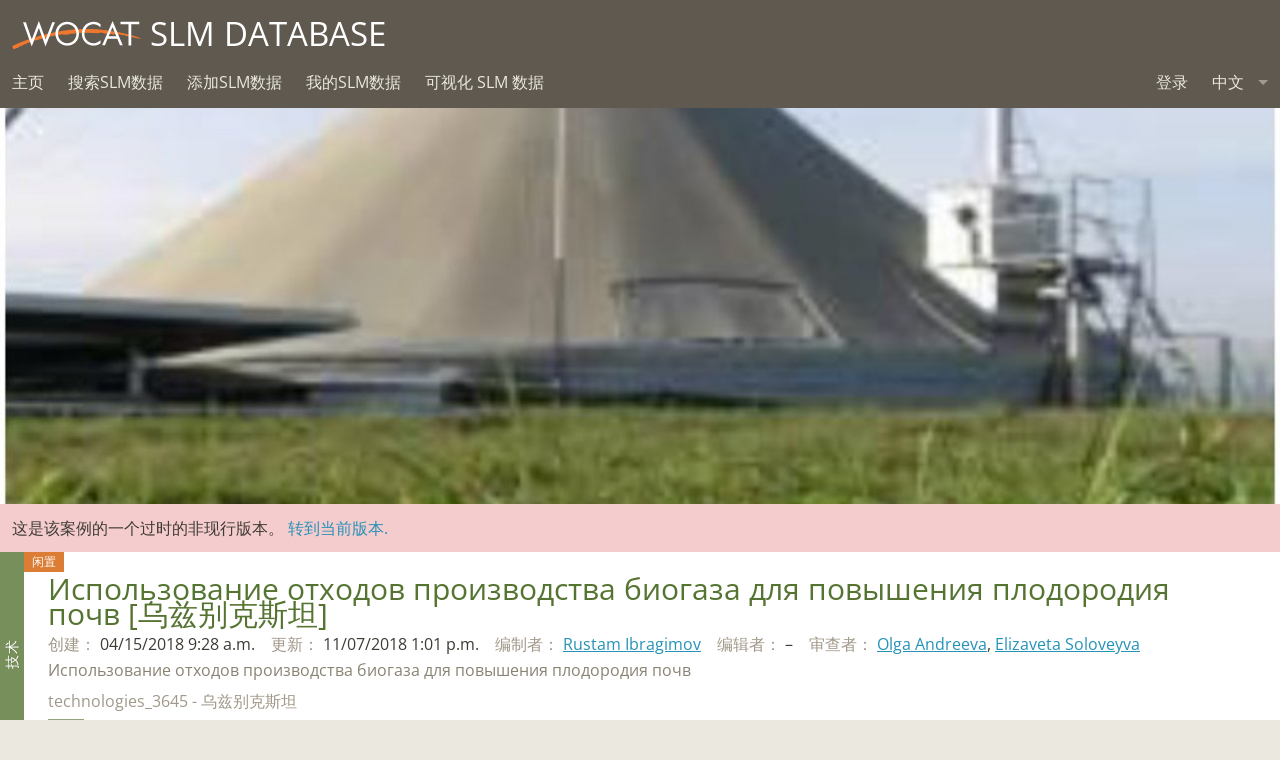

--- FILE ---
content_type: text/html; charset=utf-8
request_url: https://qcat.wocat.net/zh/wocat/technologies/view/permalink/3645/
body_size: 54697
content:










<!DOCTYPE html>
<html lang="en">
<head>
    <meta charset="utf-8"/>
    <meta http-equiv="X-UA-Compatible" content="IE=edge">
    <title>WOCAT SLM 技术</title>
    <meta name="description"
          content="WOCAT is an established global network which supports innovation and decision-making processes in Sustainable Land Management.">
    <meta name="viewport" content="width=device-width, initial-scale=1">
    <meta http-equiv="content-language" content="zh"/>
    
        <meta name="google-site-verification" content="oFzUMmTIAjPz6VBn5VtJslq-N8lbHiKU-kOPnkNBUgA"/>
    

    <script src="//unpkg.com/alpinejs" defer></script>

    <link rel="stylesheet" href="/static/css/app.css"/>
    <link rel="stylesheet" href="/static/css/jquery-ui.min.css"/>
    <link rel="stylesheet" href="/static/chosen.css" >
    <style>
        .leaflet-container {
            height: 100%;
        }

        

        
    </style>
    <link rel="stylesheet" href="/static/css/ol3gm.css" type="text/css">
    <link rel="stylesheet" href="/static/css/ol.css" type="text/css">

    
    
    <link rel="stylesheet" href="/static/introjs.min.css"/>

    

    <meta property="og:image" content="qcat.wocat.net/static/assets/img/wocat_logo.svg"/>
    <meta property="og:title" content="wocat.net"/>
    <meta property="og:url" content="https://qcat.wocat.net/zh/wocat/technologies/view/permalink/3645/"/>
    <meta property="og:site_name" content="wocat.net"/>
    <meta property="og:description"
          content="WOCAT is an established global network which supports innovation and decision-making processes in Sustainable Land Management."/>

    <link rel="apple-touch-icon" sizes="180x180" href="/static/assets/favicons/apple-touch-icon.png">
    <link rel="icon" type="image/png" href="/static/assets/favicons/favicon-32x32.png" sizes="32x32">
    <link rel="icon" type="image/png" href="/static/assets/favicons/favicon-16x16.png" sizes="16x16">
    <link rel="manifest" href="/static/assets/favicons/manifest.json">
    <link rel="mask-icon" href="/static/assets/favicons/safari-pinned-tab.svg" color="#5bbad5">
    <meta name="theme-color" content="#ffffff">

    



<script src="/static/leaflet/leaflet.js"></script>




<script id="force-img-path" type="application/json">false</script>
<script id="Control-ResetView-ICON" type="application/json">"/static/leaflet/images/reset-view.png"</script>
<script src="/static/leaflet/leaflet.extras.js"></script>

<script id="with-forms" type="application/json">false</script>

<script id="Control-ResetView-TITLE" type="application/json">"Reset view"</script>

<script src="/static/leaflet/draw/leaflet.draw.i18n.js"></script>

    
<link rel="stylesheet" href="/static/leaflet/leaflet.css" />
<link rel="stylesheet" href="/static/leaflet/leaflet.extras.css" />



    <link rel="stylesheet" href="/static/MarkerCluster.css">
    <link rel="stylesheet" href="/static/MarkerCluster.Default.css">
    <script src="/static/leaflet.markercluster.js"></script>
</head>

<body class="layout-tech is-technologies">



<div style="display:none;">
    <span data-tooltip="" title=""></span>
</div>


<svg style="display: none;"><defs> <path d="M23.9649315,21.9100196 C12.3240548,21.9100196 2.92383562,24.0618827 2.92383562,26.7163411 L2.92383562,28.1096744 C2.92383562,30.7641327 12.3240548,32.9159958 23.9649315,32.9159958 C35.6058082,32.9159958 45.0060274,30.7641327 45.0060274,28.1096744 L45.0060274,26.7163411 C45.0060274,24.0618827 35.6058082,21.9100196 23.9649315,21.9100196 L23.9649315,21.9100196 Z" id="Group-path-1"/> <mask id="Group-mask-2" maskContentUnits="userSpaceOnUse" maskUnits="objectBoundingBox" x="0" y="0" width="42.0821918" height="11.0059762" fill="white"> <use xlink:href="#Group-path-1"/> </mask> <path d="M12.2917699,5.13587917 C12.2917699,7.74001012 10.2461808,9.85104583 7.72278356,9.85104583 C5.19949589,9.85104583 3.15379726,7.74001012 3.15379726,5.13587917 C3.15379726,2.53174821 5.19949589,0.4207125 7.72278356,0.4207125 C10.2461808,0.4207125 12.2917699,2.53174821 12.2917699,5.13587917 L12.2917699,5.13587917 Z" id="Group-path-3"/> <mask id="Group-mask-4" maskContentUnits="userSpaceOnUse" maskUnits="objectBoundingBox" x="0" y="0" width="9.1379726" height="9.43033333" fill="white"> <use xlink:href="#Group-path-3"/> </mask> <path d="M11.3804493,17.8205054 C11.3804493,17.8205054 10.0000004,15.5 9.62702466,14.4276482 C8.50000043,11 6.48543562,12.2980649 5.3165589,11.1671125 C2.61792877,8.55630893 1.7366137,10.8086006 1.7366137,10.8086006 C1.7366137,10.8086006 0.129271233,14.7292732 0.0562849315,17.0666125 C0.0191342466,18.2525292 0.696942466,20.292428 1.37354521,22.0145292 C2.55425753,20.2761423 6.24291507,18.7847554 11.3536,17.8428982 L11.3804493,17.8205054 Z" id="Group-path-5"/> <mask id="Group-mask-6" maskContentUnits="userSpaceOnUse" maskUnits="objectBoundingBox" x="0" y="0" width="11.325625" height="12.1086148" fill="white"> <use xlink:href="#Group-path-5"/> </mask> <path d="M12.2917699,5.13587917 C12.2917699,7.74001012 10.2461808,9.85104583 7.72278356,9.85104583 C5.19949589,9.85104583 3.15379726,7.74001012 3.15379726,5.13587917 C3.15379726,2.53174821 5.19949589,0.4207125 7.72278356,0.4207125 C10.2461808,0.4207125 12.2917699,2.53174821 12.2917699,5.13587917 L12.2917699,5.13587917 Z" id="Group-path-7"/> <mask id="Group-mask-8" maskContentUnits="userSpaceOnUse" maskUnits="objectBoundingBox" x="0" y="0" width="9.1379726" height="9.43033333" fill="white"> <use xlink:href="#Group-path-7"/> </mask> <path d="M11.3804493,17.8205054 C11.3804493,17.8205054 10.0000004,15.5 9.62702466,14.4276482 C8.50000043,11 6.48543562,12.2980649 5.3165589,11.1671125 C2.61792877,8.55630893 1.7366137,10.8086006 1.7366137,10.8086006 C1.7366137,10.8086006 0.129271233,14.7292732 0.0562849315,17.0666125 C0.0191342466,18.2525292 0.696942466,20.292428 1.37354521,22.0145292 C2.55425753,20.2761423 6.24291507,18.7847554 11.3536,17.8428982 L11.3804493,17.8205054 Z" id="Group-path-9"/> <mask id="Group-mask-10" maskContentUnits="userSpaceOnUse" maskUnits="objectBoundingBox" x="0" y="0" width="11.325625" height="12.1086148" fill="white"> <use xlink:href="#Group-path-9"/> </mask> <path d="M17.9220493,16.8929 L19.5189808,19.9818702 C20.9519671,19.9116381 26.0303233,19.8918464 27.0312,19.9250964 L28.7897753,16.3759417 L31.2946521,20.0295964 C31.2946521,20.0295964 31.5540493,20.1878167 32.6171726,20.2972929 C31.6603507,17.8931143 29.908789,13.5781917 29.4002959,12.9059536 C28.1621589,11.2691262 26.7005699,11.1397452 26.4307616,11.1245905 L20.6772274,11.1509417 C20.6772274,11.1509417 19.0333918,11.122894 17.6635288,12.9338881 C17.1492274,13.6138167 15.3631452,18.0133345 14.4141041,20.3959119 C15.4716384,20.2727512 15.7331178,20.0881798 15.7331178,20.0881798 L17.9220493,16.8929 Z" id="Group-path-11"/> <mask id="Group-mask-12" maskContentUnits="userSpaceOnUse" maskUnits="objectBoundingBox" x="0" y="0" width="18.2030685" height="9.27132143" fill="white"> <use xlink:href="#Group-path-11"/> </mask> <path d="M18.9466411,4.77168036 C18.9466411,7.37581131 20.9922301,9.48684702 23.5156274,9.48684702 C26.0389151,9.48684702 28.0846137,7.37581131 28.0846137,4.77168036 C28.0846137,2.1675494 26.0389151,0.0565136905 23.5156274,0.0565136905 C20.9922301,0.0565136905 18.9466411,2.1675494 18.9466411,4.77168036 L18.9466411,4.77168036 Z" id="Group-path-13"/> <mask id="Group-mask-14" maskContentUnits="userSpaceOnUse" maskUnits="objectBoundingBox" x="0" y="0" width="9.1379726" height="9.43033333" fill="white"> <use xlink:href="#Group-path-13"/> </mask> <path d="M23.9649315,34.8386488 C17.1122192,34.8386488 11.0370411,34.0927857 7.19780822,32.937744 L7.19780822,33.0858988 C7.19780822,35.7403571 14.6929315,37.8922202 23.9649315,37.8922202 C33.2369315,37.8922202 40.7320548,35.7403571 40.7320548,33.0858988 L40.7320548,32.937744 C36.8928219,34.0927857 30.8176438,34.8386488 23.9649315,34.8386488 L23.9649315,34.8386488 Z" id="Group-path-15"/> <mask id="Group-mask-16" maskContentUnits="userSpaceOnUse" maskUnits="objectBoundingBox" x="0" y="0" width="33.5342466" height="4.95447619" fill="white"> <use xlink:href="#Group-path-15"/> </mask> </defs><symbol viewBox="0 0 72 72" id="icon-Group"><title>icon/Group</title><desc>Created with Sketch.</desc> <!-- Generator: Sketch 3.8.3 (29802) - http://www.bohemiancoding.com/sketch -->    <g id="Group-Icons" stroke="none" stroke-width="1" fill="none" fill-rule="evenodd"> <g id="Group-icon/approach"> <g> <g id="Group-approach" fill="#D26929" fill-opacity="0.799999952"> <rect id="Group-Rectangle-path" x="0" y="0" width="72" height="72"/> </g> <g id="Group-Group-4" transform="translate(12.000000, 18.000000)" stroke="#FFFFFF"> <use id="Group-Stroke-1" mask="url(#Group-mask-2)" stroke-width="4" xlink:href="#Group-path-1"/> <g id="Group-Group" transform="translate(0.000000, 3.000000)" stroke-width="4"> <use id="Group-Stroke-3" mask="url(#Group-mask-4)" xlink:href="#Group-path-3"/> <use id="Group-Stroke-5" mask="url(#Group-mask-6)" xlink:href="#Group-path-5"/> </g> <g id="Group-Group-Copy" transform="translate(41.500000, 14.500000) scale(-1, 1) translate(-41.500000, -14.500000) translate(35.000000, 3.000000)" stroke-width="4"> <use id="Group-Stroke-3" mask="url(#Group-mask-8)" xlink:href="#Group-path-7"/> <use id="Group-Stroke-5" mask="url(#Group-mask-10)" xlink:href="#Group-path-9"/> </g> <use id="Group-Stroke-11" mask="url(#Group-mask-12)" stroke-width="4" xlink:href="#Group-path-11"/> <use id="Group-Stroke-13" mask="url(#Group-mask-14)" stroke-width="4" xlink:href="#Group-path-13"/> <use id="Group-Stroke-15" mask="url(#Group-mask-16)" stroke-width="4" xlink:href="#Group-path-15"/> </g> </g> </g> </g> </symbol><symbol viewBox="0 0 100 100" id="icon-alert"><title>alert</title> <g> <path d="M91.17,81.374l0.006-0.004l-0.139-0.24c-0.068-0.128-0.134-0.257-0.216-0.375l-37.69-65.283
		c-0.611-1.109-1.776-1.87-3.133-1.87c-1.47,0-2.731,0.887-3.285,2.153l-0.004-0.002L9.312,80.529l0.036,0.021
		c-0.505,0.618-0.82,1.397-0.82,2.257c0,1.982,1.607,3.59,3.588,3.59h0h75.767v0c1.982,0,3.589-1.607,3.589-3.589
		C91.472,82.297,91.362,81.814,91.17,81.374z M50.035,79.617c-2.874,0-5.201-2.257-5.201-5.13c0-2.874,2.326-5.2,5.201-5.2
		c2.803,0,5.13,2.325,5.13,5.2C55.166,77.36,52.838,79.617,50.035,79.617z M55.165,34.25v28.299h-0.002
		c0,0.005,0.002,0.01,0.002,0.016c0,1.173-0.95,2.094-2.094,2.094c-0.005,0-0.009-0.001-0.014-0.001v0.001h-6.093
		c-1.174,0-2.123-0.921-2.123-2.094c0-0.005,0.002-0.01,0.002-0.016h-0.002V34.326c-0.001-0.026-0.008-0.051-0.008-0.077
		c0-1.117,0.865-1.996,1.935-2.078v-0.016h6.288v0.001c1.149,0.007,2.074,0.897,2.103,2.039h0.005v0.053V34.25
		C55.166,34.25,55.165,34.25,55.165,34.25z"/> </g> </symbol><symbol viewBox="0 0 48 38" id="icon-approach"><title>approach</title><desc>Created with Sketch.</desc> <!-- Generator: Sketch 3.8.3 (29802) - http://www.bohemiancoding.com/sketch -->    <g id="approach-Icons" stroke="none" stroke-width="1" fill="none" fill-rule="evenodd"> <path d="M23.9101072,23.853506 L23.9101072,23.853506 C18.3855999,23.853506 13.2304076,24.3513917 9.46989042,25.2109594 C7.7151178,25.6120601 6.34359021,26.0763016 5.47115329,26.5481679 C5.12267359,26.7366466 4.89215084,26.9062266 4.78655266,27.0243206 C4.81047971,26.9975622 4.86901131,26.8656464 4.86901131,26.6598274 L4.86901131,28.0531607 C4.86901131,27.8473417 4.81047971,27.7154259 4.78655266,27.6886675 C4.89215084,27.8067615 5.12267359,27.9763415 5.47115329,28.1648202 C6.34359021,28.6366865 7.7151178,29.100928 9.46989042,29.5020287 C13.2304076,30.3615964 18.3855999,30.8594821 23.9101072,30.8594821 C29.4346146,30.8594821 34.5898068,30.3615964 38.350324,29.5020287 C40.1050966,29.100928 41.4766242,28.6366865 42.3490611,28.1648202 C42.6975408,27.9763415 42.9280636,27.8067615 43.0336617,27.6886675 C43.0097347,27.7154259 42.9512031,27.8473417 42.9512031,28.0531607 L42.9512031,26.6598274 C42.9512031,26.8656464 43.0097347,26.9975622 43.0336617,27.0243206 C42.9280636,26.9062266 42.6975408,26.7366466 42.3490611,26.5481679 C41.4766242,26.0763016 40.1050966,25.6120601 38.350324,25.2109594 C34.5898068,24.3513917 29.4346146,23.853506 23.9101072,23.853506 L23.9101072,23.853506 L23.9101072,23.853506 L23.9101072,23.853506 Z M23.9101072,21.853506 C35.5509839,21.853506 44.9512031,24.005369 44.9512031,26.6598274 L44.9512031,28.0531607 C44.9512031,30.707619 35.5509839,32.8594821 23.9101072,32.8594821 C12.2692305,32.8594821 2.86901131,30.707619 2.86901131,28.0531607 L2.86901131,26.6598274 C2.86901131,24.005369 12.2692305,21.853506 23.9101072,21.853506 L23.9101072,21.853506 L23.9101072,21.853506 Z M12.2369456,8.07936548 C12.2369456,10.6834964 10.1913565,12.7945321 7.66795926,12.7945321 C5.14467159,12.7945321 3.09897296,10.6834964 3.09897296,8.07936548 C3.09897296,5.47523452 5.14467159,3.36419881 7.66795926,3.36419881 C10.1913565,3.36419881 12.2369456,5.47523452 12.2369456,8.07936548 L12.2369456,8.07936548 L12.2369456,8.07936548 Z M10.2369456,8.07936548 C10.2369456,6.56595471 9.07244669,5.36419881 7.66795926,5.36419881 C6.2635359,5.36419881 5.09897296,6.56600092 5.09897296,8.07936548 C5.09897296,9.59273003 6.2635359,10.7945321 7.66795926,10.7945321 C9.07244669,10.7945321 10.2369456,9.59277624 10.2369456,8.07936548 L10.2369456,8.07936548 L10.2369456,8.07936548 Z M1.3187209,24.9580155 C0.642118163,23.2359143 -0.0356900559,21.1960155 0.00146062899,20.0100988 C0.0744469304,17.6727595 1.6817894,13.7520869 1.6817894,13.7520869 C1.6817894,13.7520869 2.56310446,11.4997952 5.2617346,14.1105988 C6.43061131,15.2415512 8.44517612,13.9434863 9.57220036,17.3711345 C9.94517612,18.4434863 11.325625,20.7639917 11.325625,20.7639917 C11.325625,20.7639917 2.49943323,23.2196286 1.3187209,24.9580155 L1.3187209,24.9580155 L1.3187209,24.9580155 Z M7.6722679,17.9958398 C7.36977717,17.0758668 7.18609594,16.8910752 6.81241047,16.7814557 C6.69772796,16.7478139 6.59891102,16.7260817 6.28747853,16.6642713 C5.17277093,16.443034 4.5685251,16.2228017 3.87110465,15.5480091 C3.55040866,15.2377501 3.43558759,14.7656938 3.33000683,15.0530689 C3.13575132,15.5818034 2.85760909,16.3518048 2.74527851,16.7030101 C2.57657055,17.2304811 2.42975249,17.7387613 2.31126035,18.2143854 C2.12231019,18.972826 2.01481488,19.6136563 2.00048,20.0727212 C1.98217204,20.657144 2.30368888,21.5764574 2.30368888,21.5764574 L8.29594916,19.380135 C8.29594916,19.380135 7.84217058,18.4852166 7.6722679,17.9958398 L7.6722679,17.9958398 L7.6722679,17.9958398 Z M35.6534058,8.07936548 C35.6534058,5.47523452 37.6989949,3.36419881 40.2223921,3.36419881 C42.7456798,3.36419881 44.7913784,5.47523452 44.7913784,8.07936548 C44.7913784,10.6834964 42.7456798,12.7945321 40.2223921,12.7945321 C37.6989949,12.7945321 35.6534058,10.6834964 35.6534058,8.07936548 L35.6534058,8.07936548 L35.6534058,8.07936548 Z M37.6534058,8.07936548 C37.6534058,9.59277624 38.8179047,10.7945321 40.2223921,10.7945321 C41.6268155,10.7945321 42.7913784,9.59273003 42.7913784,8.07936548 C42.7913784,6.56600092 41.6268155,5.36419881 40.2223921,5.36419881 C38.8179047,5.36419881 37.6534058,6.56595471 37.6534058,8.07936548 L37.6534058,8.07936548 L37.6534058,8.07936548 Z M38.318151,17.3711345 C39.4451753,13.9434863 41.4597401,15.2415512 42.6286168,14.1105988 C45.3272469,11.4997952 46.208562,13.7520869 46.208562,13.7520869 C46.208562,13.7520869 47.8159045,17.6727595 47.8888908,20.0100988 C47.9260415,21.1960155 47.2482332,23.2359143 46.5716305,24.9580155 C45.3909182,23.2196286 41.7022606,21.7282417 36.5915757,20.7863845 L36.5647264,20.7639917 C36.5647264,20.7639917 37.9451753,18.4434863 38.318151,17.3711345 L38.318151,17.3711345 L38.318151,17.3711345 Z M45.5778555,21.723033 C45.5778555,21.723033 45.9004979,20.4119389 45.8898651,20.0725208 C45.8755365,19.6136563 45.7680412,18.972826 45.579091,18.2143854 C45.4605989,17.7387613 45.3137808,17.2304811 45.1450729,16.7030101 C44.971689,16.1609196 44.785099,15.6288378 44.5987117,15.1314951 C44.4879281,14.835888 44.3399427,15.2377501 44.0193208,15.5479374 C43.3218263,16.2228017 42.7175805,16.443034 41.6028729,16.6642713 C41.2914404,16.7260817 41.1926234,16.7478139 41.0779409,16.7814557 C40.7042555,16.8910752 40.5205742,17.0758668 40.2071535,18.0281504 C40.0762468,18.4045233 39.8757563,18.8515972 39.6117284,19.3767085 C39.5551216,19.4892908 39.4955942,19.6054601 39.4332059,19.7252888 C39.3744226,19.8381934 45.5778555,21.723033 45.5778555,21.723033 L45.5778555,21.723033 L45.5778555,21.723033 Z M15.6782935,20.0316661 C15.6782935,20.0316661 15.4168141,20.2162375 14.3592798,20.3393982 C15.3083209,17.9568208 17.0944031,13.557303 17.6087045,12.8773744 C18.9785675,11.0663804 20.6224031,11.094428 20.6224031,11.094428 L26.3759373,11.0680768 C26.6457456,11.0832315 28.1073346,11.2126125 29.3454716,12.8494399 C29.8539647,13.521678 31.6055264,17.8366006 32.5623483,20.2407792 C31.499225,20.131303 31.2398278,19.9730827 31.2398278,19.9730827 L28.734951,16.319428 L26.9763757,19.8685827 C25.975499,19.8353327 20.8971428,19.8551244 19.4641565,19.9253565 L17.867225,16.8363863 L15.6782935,20.0316661 L15.6782935,20.0316661 L15.6782935,20.0316661 Z M19.6438508,15.9179088 L20.6721866,17.8903542 L25.7493884,17.8401666 L26.9428764,15.4314706 C26.9428764,15.4314706 27.6894554,13.9770064 27.6587955,13.939606 C27.3505749,13.5636236 27.0301265,13.3270793 26.7056509,13.1871622 C26.5043596,13.1003634 26.3570838,13.0701702 26.2637768,13.0649293 L26.3850972,13.0680558 L20.5882835,13.0941369 C20.6343262,13.0946015 20.5659063,13.1033491 20.4345418,13.1439752 C20.1572862,13.2297199 19.8672294,13.3927944 19.5763493,13.6660556 C19.4489932,13.7856977 19.3245814,13.9242099 19.2037872,14.0839029 C19.1582333,14.1441271 18.9615973,14.5389606 18.9615973,14.5389606 L19.6438508,15.9179088 L19.6438508,15.9179088 L19.6438508,15.9179088 Z M18.8918168,4.71516667 C18.8918168,2.11103571 20.9374058,0 23.4608031,0 C25.9840908,0 28.0297894,2.11103571 28.0297894,4.71516667 C28.0297894,7.31929762 25.9840908,9.43033333 23.4608031,9.43033333 C20.9374058,9.43033333 18.8918168,7.31929762 18.8918168,4.71516667 L18.8918168,4.71516667 L18.8918168,4.71516667 Z M20.8918168,4.71516667 C20.8918168,6.22857743 22.0563157,7.43033333 23.4608031,7.43033333 C24.8652265,7.43033333 26.0297894,6.22853122 26.0297894,4.71516667 C26.0297894,3.20180211 24.8652265,2 23.4608031,2 C22.0563157,2 20.8918168,3.2017559 20.8918168,4.71516667 L20.8918168,4.71516667 L20.8918168,4.71516667 Z M40.6772305,32.8812304 L40.6772305,33.0293851 C40.6772305,35.6838435 33.1821072,37.8357065 23.9101072,37.8357065 C14.6381072,37.8357065 7.14298392,35.6838435 7.14298392,33.0293851 L7.14298392,32.8812304 C10.9822168,34.036272 17.0573949,34.7821351 23.9101072,34.7821351 C30.7628195,34.7821351 36.8379976,34.036272 40.6772305,32.8812304 L40.6772305,32.8812304 L40.6772305,32.8812304 Z" id="approach-approach" fill="#000000"/> </g> </symbol><symbol viewBox="0 0 16 16" id="icon-bin"><title>bin</title> <path class="path1" d="M2 5v10c0 0.55 0.45 1 1 1h9c0.55 0 1-0.45 1-1v-10h-11zM5 14h-1v-7h1v7zM7 14h-1v-7h1v7zM9 14h-1v-7h1v7zM11 14h-1v-7h1v7z"/><path class="path2" d="M13.25 2h-3.25v-1.25c0-0.412-0.338-0.75-0.75-0.75h-3.5c-0.412 0-0.75 0.338-0.75 0.75v1.25h-3.25c-0.413 0-0.75 0.337-0.75 0.75v1.25h13v-1.25c0-0.413-0.338-0.75-0.75-0.75zM9 2h-3v-0.987h3v0.987z"/> </symbol><symbol viewBox="0 0 53 44" id="icon-biodiversity"><title>biodiversity</title><desc>Created with Sketch.</desc> <!-- Generator: Sketch 3.8.3 (29802) - http://www.bohemiancoding.com/sketch -->    <g id="biodiversity-Icons" stroke="none" stroke-width="1" fill="none" fill-rule="evenodd"> <g id="biodiversity-biodiversity" fill="#000000"> <path d="M26.3355332,9.32863553 C25.1680977,5.79911898 20.9912916,4.20823954 17.7001566,6.07407524 L19.1714328,7.1521744 C19.956806,3.46215772 17.119283,0.0666666667 13.3553923,0.0666666667 C9.59373888,0.0666666667 6.75229662,3.46192919 7.53714835,7.15203724 L9.00904114,6.07440853 C5.7202936,4.20699015 1.54395941,5.79666665 0.37728859,9.32905066 C-0.798265674,12.872109 1.63931564,16.5774353 5.42310876,16.9670082 L4.86305269,15.2231809 C2.02994833,17.7287083 2.27086173,22.1431515 5.33824275,24.3318831 C8.39220887,26.5082296 12.7227355,25.38251 14.2668113,21.9624129 L12.4439733,21.9624129 C13.9872547,25.3807503 18.3187403,26.5048263 21.371463,24.3326519 C24.4375707,22.1476534 24.6864406,17.7272578 21.8467819,15.2223417 L21.2878848,16.9669867 C25.0673923,16.5770527 27.5076641,12.8745157 26.3355905,9.32880863 L26.3355332,9.32863553 Z M24.4366506,9.95652471 C25.2051419,12.2813317 23.5992417,14.7179067 21.0826331,14.9775466 L18.8115657,15.211854 L20.5237361,16.7221916 C22.394398,18.3723376 22.2316074,21.2638045 20.2113553,22.7034958 C18.1775761,24.1506374 15.2876876,23.4006744 14.2668113,21.1394538 L13.3553923,19.120679 L12.4439733,21.1394538 C11.4222335,23.4025872 8.53399194,24.153385 6.49942937,22.7034958 C4.47772973,21.2609105 4.32013838,18.3732419 6.18799864,16.7213525 L7.89579527,15.2110194 L5.62794257,14.9775251 C3.10853083,14.7181307 1.50512809,12.2808252 2.27596015,9.95757627 C3.04602934,7.62600461 5.8269445,6.56747929 8.02149736,7.81359147 L9.95625246,8.91218514 L9.49339016,6.73596276 C8.97649313,4.30568732 10.8502946,2.06666667 13.3553923,2.06666667 C15.8620096,2.06666667 17.7326007,4.30508925 17.2152493,6.7358256 L16.7524131,8.91042673 L18.6865255,7.81392476 C20.8837556,6.56825407 23.6665132,7.62816244 24.4367079,9.95669781 L24.4366506,9.95652471 Z" id="biodiversity-Shape" transform="translate(13.355594, 12.756722) scale(-1, 1) translate(-13.355594, -12.756722) "/> <path d="M13.3666667,18.0666667 C16.0162471,18.0666667 18.1717949,15.9517896 18.1717949,13.3333333 C18.1717949,10.7148771 16.0162471,8.6 13.3666667,8.6 C10.7170863,8.6 8.56153846,10.7148771 8.56153846,13.3333333 C8.56153846,15.9517896 10.7170863,18.0666667 13.3666667,18.0666667 L13.3666667,18.0666667 Z M13.3666667,16.0666667 C11.8132185,16.0666667 10.5615385,14.8386032 10.5615385,13.3333333 C10.5615385,11.8280635 11.8132185,10.6 13.3666667,10.6 C14.9201148,10.6 16.1717949,11.8280635 16.1717949,13.3333333 C16.1717949,14.8386032 14.9201148,16.0666667 13.3666667,16.0666667 L13.3666667,16.0666667 Z" id="biodiversity-Oval" transform="translate(13.366667, 13.333333) scale(-1, 1) translate(-13.366667, -13.333333) "/> <path d="M14.3504038,42.7687181 C14.3691791,42.5856984 14.4069488,42.2388867 14.4635181,41.7517554 C14.5580282,40.9379079 14.6709565,40.0305653 14.802096,39.0532423 C15.176599,36.2622424 15.6215486,33.4718753 16.1347415,30.8717763 C16.8898827,27.0458427 17.7276296,23.9739165 18.6280188,21.9614634 C18.8535701,21.4573354 18.6277391,20.8658135 18.1236111,20.6402622 C17.6194831,20.4147108 17.0279611,20.6405419 16.8024098,21.1446699 C15.8260268,23.3269761 14.954643,26.5222451 14.1725957,30.484499 C13.6505636,33.1293817 13.1994128,35.9586379 12.8198614,38.7872613 C12.6870819,39.7768065 12.5726983,40.6958414 12.4768689,41.5210508 C12.4432804,41.8102886 12.4143958,42.0672874 12.3902361,42.2891283 C12.3756629,42.4229432 12.3659576,42.5148107 12.3608454,42.5646166 C12.3044843,43.1140179 12.7041724,43.6050854 13.2535738,43.6614465 C13.8029752,43.7178076 14.2940427,43.3181195 14.3504038,42.7687181 L14.3504038,42.7687181 Z" id="biodiversity-Shape" transform="translate(15.535505, 32.109782) scale(-1, 1) translate(-15.535505, -32.109782) "/> <path d="M41.2009913,9.60548191 C41.2009913,9.42036804 41.3482844,9.27214857 41.5259913,9.27214857 C41.7036982,9.27214857 41.8509913,9.42036804 41.8509913,9.60548191 L41.8509913,19.3832597 C41.8509913,19.5683735 41.7036982,19.716593 41.5259913,19.716593 C41.3482844,19.716593 41.2009913,19.5683735 41.2009913,19.3832597 L41.2009913,9.60548191 L41.2009913,9.60548191 Z M39.2009913,9.60548191 L39.2009913,19.3832597 C39.2009913,20.6701458 40.2408982,21.716593 41.5259913,21.716593 C42.8110844,21.716593 43.8509913,20.6701458 43.8509913,19.3832597 L43.8509913,9.60548191 C43.8509913,8.31859577 42.8110844,7.27214857 41.5259913,7.27214857 C40.2408982,7.27214857 39.2009913,8.31859577 39.2009913,9.60548191 L39.2009913,9.60548191 Z" id="biodiversity-Shape" transform="translate(41.525991, 14.494371) rotate(-30.000000) translate(-41.525991, -14.494371) "/> <path d="M37.8956695,10.2112913 L34.3084528,6.61573578 C33.9183822,6.22475837 33.2852176,6.22402329 32.8942402,6.61409394 C32.5032628,7.00416459 32.5025277,7.63732914 32.8925984,8.02830655 L36.479815,11.6238621 C36.8698857,12.0148395 37.5030502,12.0155746 37.8940276,11.6255039 C38.285005,11.2354333 38.2857401,10.6022687 37.8956695,10.2112913 L37.8956695,10.2112913 Z" id="biodiversity-Shape" transform="translate(35.394134, 9.119799) rotate(-30.000000) translate(-35.394134, -9.119799) "/> <path d="M38.8489898,9.00172761 L42.4388565,5.40617206 C42.8290714,5.0153387 42.8285701,4.38217392 42.4377368,3.99195894 C42.0469034,3.60174396 41.4137387,3.60224525 41.0235237,3.99307861 L37.433657,7.58863416 C37.043442,7.97946752 37.0439433,8.6126323 37.4347767,9.00284728 C37.82561,9.39306226 38.4587748,9.39256097 38.8489898,9.00172761 L38.8489898,9.00172761 Z" id="biodiversity-Shape" transform="translate(39.936257, 6.497403) rotate(-30.000000) translate(-39.936257, -6.497403) "/> <path d="M42.5318852,22.6643441 C42.5318852,24.8031476 41.5216367,25.9990806 40.1730639,26.1035537 C38.946064,26.1986086 37.9687185,25.34819 37.9687185,23.9541219 C37.9687185,22.7996868 38.8927466,21.8865663 40.0568519,21.8865663 L44.1826851,21.8865663 L40.5147055,19.9975387 C40.2308761,19.8513652 39.9478203,19.7080513 39.5916866,19.5295696 C39.560701,19.5140408 38.9239411,19.1956668 38.7492288,19.1077343 C38.1166116,18.7893386 37.6998074,18.5700856 37.3297804,18.3567552 C35.767093,17.4558241 35.2568852,16.7610102 35.2568852,15.4145663 C35.2568852,14.3134557 35.8347683,13.2962167 36.7759582,12.7376306 C37.7139613,12.183341 38.8732452,12.1689525 39.8252548,12.7008754 L41.7189481,13.7594452 L42.6948222,12.0136875 L40.8009556,10.9550209 C39.2272589,10.0757385 37.3089992,10.099547 35.7568442,11.0167578 C34.2063079,11.9369824 33.2568852,13.608237 33.2568852,15.4145663 C33.2568852,17.5733698 34.2040796,18.8632831 36.3308508,20.0894236 C36.7412268,20.3260163 37.1863216,20.560151 37.8500898,20.8942249 C38.0276063,20.9835688 38.6666961,21.3031077 38.6955935,21.3175901 C39.0457201,21.4930613 39.3226841,21.6332908 39.5989983,21.7755939 L40.0568519,19.8865663 C37.7934584,19.8865663 35.9687185,21.6897662 35.9687185,23.9541219 C35.9687185,26.5427946 37.9658258,28.2805395 40.3275398,28.097579 C42.7590281,27.9092131 44.5318852,25.8105036 44.5318852,22.6643441 L42.5318852,22.6643441 L42.5318852,22.6643441 Z" id="biodiversity-Shape" transform="translate(38.894385, 19.211295) rotate(-30.000000) translate(-38.894385, -19.211295) "/> <path d="M41.2868587,18.0274904 C41.2868587,21.1615507 43.0600656,23.2569518 45.4891241,23.4502287 C47.8519855,23.6382384 49.8500254,21.9066726 49.8500254,19.3172682 C49.8500254,17.0529125 48.0252856,15.2497127 45.761892,15.2497127 L46.2197456,17.1387403 C46.4960599,16.9964371 46.7730238,16.8562076 47.1231504,16.6807364 C47.1520478,16.6662541 47.7911376,16.3467151 47.9686541,16.2573713 C48.6324223,15.9232974 49.0775171,15.6891626 49.4878931,15.4525699 C51.6146644,14.2264294 52.5618587,12.9365161 52.5618587,10.7777127 C52.5618587,8.97138333 51.612436,7.30012873 50.0635317,6.38087063 C48.5097447,5.46269335 46.591485,5.4388848 45.0179617,6.3180703 L43.1239217,7.37683385 L44.0997958,9.12259149 L45.9936624,8.06392482 C46.9454987,7.53209881 48.1047826,7.5464873 49.0444178,8.10174343 C49.9839756,8.65936305 50.5618587,9.67660198 50.5618587,10.7777127 C50.5618587,12.1241565 50.0516509,12.8189705 48.4889635,13.7199015 C48.1189365,13.933232 47.7021324,14.1524849 47.0695151,14.4708806 C46.8948028,14.5588131 46.2580429,14.8771871 46.2270574,14.8927159 C45.8709236,15.0711977 45.5878678,15.2145115 45.3040384,15.3606851 L41.6360588,17.2497127 L45.761892,17.2497127 C46.9259973,17.2497127 47.8500254,18.1628331 47.8500254,19.3172682 C47.8500254,20.7094564 46.8752802,21.5542021 45.64776,21.45653 C44.2979838,21.3491301 43.2868587,20.1542821 43.2868587,18.0274904 L41.2868587,18.0274904 L41.2868587,18.0274904 Z" id="biodiversity-Shape" transform="translate(46.924359, 14.569617) rotate(-30.000000) translate(-46.924359, -14.569617) "/> <path d="M26.0603248,38.1931786 C30.0279109,41.192476 35.7395488,38.3421627 35.7395488,33.3319707 C35.7395488,28.3205122 30.0246031,25.4698912 26.0558963,28.4730897 L20.0490429,32.5015739 L18.811336,33.3320399 L20.049107,34.1624104 L26.1062499,38.2259025 L26.0603248,38.1931786 Z M27.2204667,36.565023 L21.1633239,32.5015309 L21.1633879,34.1623674 L27.2164927,30.1009071 C29.9129646,28.0624569 33.7395488,29.9711612 33.7395488,33.3319707 C33.7395488,36.6918984 29.9154171,38.600278 27.2663918,36.5977468 L27.2204667,36.565023 Z" id="biodiversity-Shape" transform="translate(27.275442, 33.331951) scale(-1, 1) rotate(46.000000) translate(-27.275442, -33.331951) "/> <path d="M28.5841773,37.1984203 L16.0105314,37.1984203 C15.4582466,37.1984203 15.0105314,37.6461356 15.0105314,38.1984203 C15.0105314,38.7507051 15.4582466,39.1984203 16.0105314,39.1984203 L28.5841773,39.1984203 C29.1364621,39.1984203 29.5841773,38.7507051 29.5841773,38.1984203 C29.5841773,37.6461356 29.1364621,37.1984203 28.5841773,37.1984203 L28.5841773,37.1984203 Z" id="biodiversity-Shape" transform="translate(22.297354, 38.198420) scale(-1, 1) rotate(46.000000) translate(-22.297354, -38.198420) "/> </g> </g> </symbol><symbol viewBox="0 0 44 44" id="icon-carbon"><title>carbon</title><desc>Created with Sketch.</desc> <!-- Generator: Sketch 3.8.3 (29802) - http://www.bohemiancoding.com/sketch -->    <g id="carbon-Icons" stroke="none" stroke-width="1" fill="none" fill-rule="evenodd"> <g id="carbon-carbon" fill="#000000"> <path d="M44,0 L42.7551787,0.136715916 C42.6681564,0.146273386 42.5044241,0.165548528 42.2690765,0.195236636 C41.8798984,0.244329808 41.4293253,0.305224221 40.9224479,0.378617499 C39.4773449,0.587861102 37.8683675,0.855455291 36.1361721,1.1870284 C31.1849359,2.1347834 26.2324447,3.40603802 21.6017025,5.04809017 C13.1517764,8.04441751 6.72415536,11.9319875 3.12789457,16.8887389 C-1.35721047,23.0705905 -1.13334247,30.5329866 4.54225632,39.1699194 L4.65638824,39.3436014 L4.83006115,39.457732 C13.4666239,45.1333192 20.9287504,45.3572066 27.1105259,40.8721729 C32.0672642,37.2759346 35.9549311,30.8483139 38.9514201,22.3983893 C40.5935587,17.7676539 41.8649153,12.8151711 42.8127787,7.86394325 C43.1443897,6.13175074 43.41202,4.52277578 43.6212967,3.0776746 C43.6947017,2.57079756 43.7556065,2.12022466 43.8047088,1.73104647 C43.8344025,1.49569829 43.8536816,1.33196523 43.8632413,1.24494177 L44,0 Z M41.7850088,2.50394014 C41.7850088,2.50394014 41.3158294,5.51870088 40.9891524,7.23099118 C40.0561939,12.1211291 38.8054696,17.0100038 37.1959113,21.5644807 C30.6427688,40.1075418 20.6391905,47.390361 5.97563253,37.7209304 L6.26431937,38.0106183 C-3.37182928,23.296203 3.88598779,13.2582849 22.3655069,6.68293782 C26.904397,5.06791865 31.7765394,3.81298582 36.6499407,2.87692025 C38.3563707,2.54915525 39.9404009,2.28480369 41.3608141,2.07842743 C41.5482471,2.05119471 41.7276461,2.025737 41.8987339,2.00201731 C42.1804377,1.96296175 41.7850088,2.50394014 41.7850088,2.50394014 Z" id="carbon-Combined-Shape"/> <path d="M13,29.5858017 L19,23.5857307 L19,17 C19,16.4477153 19.4477153,16 20,16 C20.5522847,16 21,16.4477153 21,17 L21,21.585707 L27,15.585636 L27,13 C27,12.4477153 27.4477153,12 28,12 C28.5522847,12 29,12.4477153 29,13 L29,15 L31,15 C31.5522847,15 32,15.4477153 32,16 C32,16.5522847 31.5522847,17 31,17 L28.4140632,17 L22.4141342,23 L27,23 C27.5522847,23 28,23.4477153 28,24 C28,24.5522847 27.5522847,25 27,25 L20.4141579,25 L14.4142289,31 L22,31 C22.5522847,31 23,31.4477153 23,32 C23,32.5522847 22.5522847,33 22,33 L12.4142525,33 L2.70729703,42.7070704 C2.31677525,43.0975972 1.68356156,43.0976499 1.29297468,42.7071882 C0.902387804,42.3167265 0.902335036,41.6836102 1.29285682,41.2930834 L11,31.5858254 L11,22 C11,21.4477153 11.4477153,21 12,21 C12.5522847,21 13,21.4477153 13,22 L13,29.5858017 Z" id="carbon-Combined-Shape"/> </g> </g> </symbol><symbol viewBox="0 0 13 24" id="icon-caret_left"><title>caret_left</title><desc>Created with Sketch.</desc> <!-- Generator: Sketch 39 (31667) - http://www.bohemiancoding.com/sketch -->    <g id="caret_left-Icons" stroke="none" stroke-width="1" fill="none" fill-rule="evenodd"> <path d="M12.7160091,22.3509078 C13.0946636,22.7304344 13.0946636,23.3401886 12.7160091,23.7169245 C12.3373546,24.0936605 11.7255733,24.0950558 11.3469188,23.7169245 L0.283990871,12.6827466 C-0.0946636235,12.3060106 -0.0946636235,11.6962565 0.283990871,11.3167299 L11.3469188,0.282551976 C11.7255733,-0.0941839921 12.3373546,-0.0941839921 12.7160091,0.282551976 C13.0946636,0.660683263 13.0946636,1.27183272 12.7160091,1.64856869 L2.62656233,12.0004359 L12.7160091,22.3509078 L12.7160091,22.3509078 Z" id="caret_left-caret_left" fill="#000000"/> </g> </symbol><symbol viewBox="0 0 68.000000 62.000000" id="icon-cbp"><title>cbp</title> <metadata> Created by potrace 1.16, written by Peter Selinger 2001-2019 </metadata> <g transform="translate(0.000000,62.000000) scale(0.100000,-0.100000)" fill="#000000" stroke="none"> <path d="M0 550 c0 -104 70 -223 155 -261 53 -24 163 -24 232 -1 l51 18 11
-55 c6 -31 13 -98 17 -148 l7 -93 32 0 33 0 -5 98 -6 99 30 6 c43 8 88 57 103
112 12 45 10 218 -4 232 -3 3 -25 -12 -50 -33 -24 -21 -64 -55 -88 -75 l-43
-36 -18 37 c-22 47 -83 109 -124 126 -37 16 -129 18 -189 4 -31 -7 -54 -6 -90
5 -27 8 -50 15 -51 15 -2 0 -3 -22 -3 -50z m293 -34 c18 -7 43 -25 57 -40 l24
-27 -37 16 c-20 8 -60 15 -90 15 -53 0 -54 0 -49 -29 4 -26 9 -30 50 -36 62
-9 139 -42 126 -55 -5 -5 -34 -14 -63 -20 -99 -19 -174 21 -217 115 l-24 50
73 7 c39 5 76 10 82 12 19 8 35 6 68 -8z"/> </g> </symbol><symbol viewBox="0 0 48 48" id="icon-chart"><title>chart</title><desc>Created with Sketch.</desc> <!-- Generator: Sketch 39 (31667) - http://www.bohemiancoding.com/sketch -->    <g id="chart-Icons" stroke="none" stroke-width="1" fill="none" fill-rule="evenodd"> <path d="M0,27 C0,45.7006049 22.6901154,55.0080982 35.8491068,41.8491068 L36.5562136,41.142 L35.8491068,40.4348932 L21.7071068,26.2928932 L22,27 L22,7 L22,6 L21,6 C9.40371525,6 0,15.4037153 0,27 Z M20,27.4142136 L33.7638365,41.0763225 C21.7780988,52.0216186 2,43.6007013 2,27 C2,16.839252 9.97995406,8.53877124 20.0132245,8.02519555 L20,27.4142136 Z M47,22 L48,22 L48,21 C48,9.40303996 38.5976095,0 27,0 L26,0 L26,1 L26,21 L26,22 L27,22 L47,22 Z M28,20 L28,2 C37.6778027,2.5217513 45.4963715,10.3178823 46,20 L47,20 L28,20 Z M48,25 L48,24 L47,24 L27,24 L24.5857864,24 L26.2928932,25.7071068 L40.4348932,39.8491068 L41.142,40.5562136 L41.8491068,39.8491068 C45.761605,35.9366086 48,30.6441978 48,25 Z M29,26 L45.9736213,26.0083986 C45.742604,30.4153981 44.0026746,34.5314573 41.0883393,37.7484252 L29,26 Z" id="chart-chart" fill="#000000"/> </g> </symbol><symbol viewBox="0 0 20 20" id="icon-chevron-thin-down"><title>chevron-thin-down</title> <path d="M17.418,6.109c0.272-0.268,0.709-0.268,0.979,0c0.27,0.268,0.271,0.701,0,0.969l-7.908,7.83
	c-0.27,0.268-0.707,0.268-0.979,0l-7.908-7.83c-0.27-0.268-0.27-0.701,0-0.969c0.271-0.268,0.709-0.268,0.979,0L10,13.25
	L17.418,6.109z"/> </symbol><symbol viewBox="0 0 20 20" id="icon-chevron-thin-left"><title>chevron-thin-left</title> <path d="M13.891,17.418c0.268,0.272,0.268,0.709,0,0.979c-0.268,0.27-0.701,0.271-0.969,0l-7.83-7.908
	c-0.268-0.27-0.268-0.707,0-0.979l7.83-7.908c0.268-0.27,0.701-0.27,0.969,0c0.268,0.271,0.268,0.709,0,0.979L6.75,10L13.891,17.418
	z"/> </symbol><symbol viewBox="0 0 20 20" id="icon-chevron-thin-right"><title>chevron-thin-right</title> <path d="M13.25,10L6.109,2.58c-0.268-0.27-0.268-0.707,0-0.979c0.268-0.27,0.701-0.27,0.969,0l7.83,7.908
	c0.268,0.271,0.268,0.709,0,0.979l-7.83,7.908c-0.268,0.271-0.701,0.27-0.969,0c-0.268-0.269-0.268-0.707,0-0.979L13.25,10z"/> </symbol><symbol viewBox="0 0 20 20" id="icon-chevron-thin-up"><title>chevron-thin-up</title> <path d="M2.582,13.891c-0.272,0.268-0.709,0.268-0.979,0s-0.271-0.701,0-0.969l7.908-7.83c0.27-0.268,0.707-0.268,0.979,0
	l7.908,7.83c0.27,0.268,0.27,0.701,0,0.969c-0.271,0.268-0.709,0.268-0.978,0L10,6.75L2.582,13.891z"/> </symbol><symbol viewBox="0 0 50 52" id="icon-climate"><title>climate</title><desc>Created with Sketch.</desc> <!-- Generator: Sketch 3.8.3 (29802) - http://www.bohemiancoding.com/sketch -->    <g id="climate-Icons" stroke="none" stroke-width="1" fill="none" fill-rule="evenodd"> <path d="M32.4267207,41.7237956 L27.8244687,41.7174828 L33.5506713,35.9269411 C33.9390078,35.5342412 33.9354707,34.9010861 33.5427708,34.5127496 C33.150071,34.124413 32.5169159,34.1279502 32.1285793,34.5206501 L23.0276906,43.7237956 L27.6110483,43.6987012 L21.7171372,49.5712388 C21.3259041,49.9610531 21.324754,50.5942171 21.7145683,50.9854501 C22.1043825,51.3766831 22.7375465,51.3778332 23.1287795,50.988019 L32.4267207,41.7237956 Z M30.5474417,50.9603583 L45.5474417,35.9301917 C45.9375735,35.5392753 45.9369375,34.9061106 45.5460211,34.5159788 C45.1551047,34.125847 44.52194,34.1264831 44.1318082,34.5173995 L29.1318082,49.5475661 C28.7416765,49.9384825 28.7423125,50.5716472 29.1332289,50.961779 C29.5241453,51.3519108 30.1573099,51.3512747 30.5474417,50.9603583 L30.5474417,50.9603583 Z M12.2133984,50.961069 L13.627612,49.5468555 C14.0181363,49.1563312 14.0181363,48.5231662 13.627612,48.1326419 C13.2370877,47.7421176 12.6039227,47.7421176 12.2133984,48.1326419 L10.7991849,49.5468555 C10.4086606,49.9373798 10.4086606,50.5705447 10.7991849,50.961069 C11.1897092,51.3515933 11.8228742,51.3515933 12.2133984,50.961069 L12.2133984,50.961069 Z M15.7489323,47.4255351 L17.1631459,46.0113216 C17.5536702,45.6207973 17.5536702,44.9876323 17.1631459,44.597108 C16.7726216,44.2065837 16.1394566,44.2065837 15.7489323,44.597108 L14.3347188,46.0113216 C13.9441945,46.4018458 13.9441945,47.0350108 14.3347188,47.4255351 C14.7252431,47.8160594 15.3584081,47.8160594 15.7489323,47.4255351 L15.7489323,47.4255351 Z M19.2844663,43.8900012 L20.6986798,42.4757876 C21.0892041,42.0852634 21.0892041,41.4520984 20.6986798,41.0615741 C20.3081555,40.6710498 19.6749905,40.6710498 19.2844663,41.0615741 L17.8702527,42.4757876 C17.4797284,42.8663119 17.4797284,43.4994769 17.8702527,43.8900012 C18.260777,44.2805255 18.893942,44.2805255 19.2844663,43.8900012 L19.2844663,43.8900012 Z M22.8200002,40.3544673 L24.2342137,38.9402537 C24.624738,38.5497294 24.624738,37.9165645 24.2342137,37.5260402 C23.8436894,37.1355159 23.2105245,37.1355159 22.8200002,37.5260402 L21.4057866,38.9402537 C21.0152623,39.330778 21.0152623,39.963943 21.4057866,40.3544673 C21.7963109,40.7449916 22.4294759,40.7449916 22.8200002,40.3544673 L22.8200002,40.3544673 Z M26.3555341,36.8189334 L27.3800651,35.7944024 C27.7705894,35.4038781 27.7705894,34.7707131 27.3800651,34.3801888 C26.9895408,33.9896645 26.3563758,33.9896645 25.9658515,34.3801888 L24.9413205,35.4047198 C24.5507962,35.7952441 24.5507962,36.4284091 24.9413205,36.8189334 C25.3318448,37.2094577 25.9650098,37.2094577 26.3555341,36.8189334 L26.3555341,36.8189334 Z M4.62716021,6.03885914 L6.57828805,7.99250132 C6.96856079,8.38327699 7.60172564,8.3836847 7.99250132,7.99341195 C8.38327699,7.6031392 8.3836847,6.96997436 7.99341195,6.57919868 L6.04228411,4.6255565 C5.65201136,4.23478083 5.01884652,4.23437312 4.62807084,4.62464587 C4.23729517,5.01491861 4.23688746,5.64808346 4.62716021,6.03885914 L4.62716021,6.03885914 Z M31.1584759,4.6255565 L29.207348,6.57919868 C28.8170753,6.96997436 28.817483,7.6031392 29.2082587,7.99341195 C29.5990343,8.3836847 30.2321992,8.38327699 30.6224719,7.99250132 L32.5735998,6.03885914 C32.9638725,5.64808346 32.9634648,5.01491861 32.5726891,4.62464587 C32.1819135,4.23437312 31.5487486,4.23478083 31.1584759,4.6255565 L31.1584759,4.6255565 Z M46.2736829,41.00007 C48.2486664,39.4282319 49.4229583,37.0478198 49.4229583,34.4737956 C49.4229583,31.6874209 48.0419157,29.1312757 45.7825266,27.5871813 L46.1355138,28.8111718 C48.1315138,24.2155779 44.3742809,19.1565104 39.3697038,19.7772331 L40.4257281,20.4095879 C38.7877696,16.165318 34.7078336,13.3071289 30.089625,13.3071289 C24.3280374,13.3071289 19.5450738,17.723769 19.0521661,23.4317618 L19.9542789,22.5222403 C14.7590314,23.0137103 10.7562917,27.3866527 10.7562917,32.6404622 C10.7562917,36.2719821 12.676625,39.5727645 15.741357,41.3911443 C16.2163304,41.6729576 16.8298272,41.5163703 17.1116404,41.0413969 C17.3934537,40.5664235 17.2368664,39.9529267 16.761893,39.6711135 C14.2984081,38.2094681 12.7562917,35.5587872 12.7562917,32.6404622 C12.7562917,28.4208514 15.9718377,24.9079082 20.1426378,24.5133508 L20.972993,24.4347993 L21.0447506,23.6038293 C21.4486096,18.9270423 25.3687646,15.3071289 30.089625,15.3071289 C33.8731771,15.3071289 37.2167702,17.6494748 38.5598552,21.1296699 L38.8409863,21.8581355 L39.6158795,21.7620247 C43.0803196,21.3323267 45.6818645,24.8352747 44.3010696,28.0144194 L43.9719283,28.7722349 L44.6540567,29.2384098 C46.3739624,30.4138146 47.4229583,32.355381 47.4229583,34.4737956 C47.4229583,36.4317373 46.5315317,38.238752 45.0282337,39.4351878 C44.5961035,39.7791091 44.5245959,40.4082232 44.8685172,40.8403535 C45.2124385,41.2724838 45.8415526,41.3439913 46.2736829,41.00007 L46.2736829,41.00007 Z M11.0685276,23.6332501 C10.0790496,22.1560012 9.54302,20.4188468 9.54302,18.60038 C9.54302,13.5984877 13.5984877,9.54302 18.60038,9.54302 C20.7201157,9.54302 22.7248022,10.2725309 24.3338178,11.5877262 C24.7614282,11.9372513 25.391421,11.8739505 25.7409461,11.4463401 C26.0904711,11.0187297 26.0271704,10.3887369 25.59956,10.0392118 C23.6367592,8.43483558 21.1860615,7.54302 18.60038,7.54302 C12.4939182,7.54302 7.54302,12.4939182 7.54302,18.60038 C7.54302,20.8181488 8.19841133,22.9421285 9.4068427,24.7462655 C9.7141934,25.2051271 10.3353312,25.327951 10.7941928,25.0206003 C11.2530545,24.7132496 11.3758783,24.0921117 11.0685276,23.6332501 L11.0685276,23.6332501 Z M1,16.2237956 L3.51434,16.2237956 C4.06662475,16.2237956 4.51434,15.7760803 4.51434,15.2237956 C4.51434,14.6715108 4.06662475,14.2237956 3.51434,14.2237956 L1,14.2237956 C0.44771525,14.2237956 0,14.6715108 0,15.2237956 C0,15.7760803 0.44771525,16.2237956 1,16.2237956 L1,16.2237956 Z M17.339625,1 L17.339625,3.51434 C17.339625,4.06662475 17.7873402,4.51434 18.339625,4.51434 C18.8919097,4.51434 19.339625,4.06662475 19.339625,3.51434 L19.339625,1 C19.339625,0.44771525 18.8919097,-3.55271368e-15 18.339625,-3.55271368e-15 C17.7873402,-3.55271368e-15 17.339625,0.44771525 17.339625,1 L17.339625,1 Z" id="climate-climate" fill="#000000"/> </g> </symbol><symbol viewBox="0 0 46 47" id="icon-combination"><title>combination</title><desc>Created with Sketch.</desc> <!-- Generator: Sketch 3.8.3 (29802) - http://www.bohemiancoding.com/sketch -->    <g id="combination-Icons" stroke="none" stroke-width="1" fill="none" fill-rule="evenodd"> <g id="combination-combination" fill="#000000"> <path d="M19.2371788,39.0113568 C19.2895324,39.0776006 19.3852898,39.1953814 19.5212161,39.3574008 C19.7446926,39.6237771 20.001768,39.9196476 20.2892532,40.2377348 C21.1098198,41.1456486 22.0127049,42.0534597 22.973668,42.90331 C24.9851596,44.6822198 26.9798212,45.9731713 28.9047616,46.5658088 C31.2884447,47.2996808 33.4604779,46.9097703 35.1852678,45.1854675 C36.9116173,43.4586297 37.2981131,41.2823406 36.5579072,38.8933101 C35.9630916,36.97353 34.675015,34.9838996 32.9022376,32.9772024 C32.0527451,32.0156184 31.1453126,31.1120215 30.2377774,30.2907131 C29.9198231,30.0029683 29.6240768,29.7456482 29.3578134,29.5219493 C29.1958654,29.3858901 29.078139,29.290037 29.01193,29.2376321 C28.6139459,28.9226252 28.0430992,28.9557308 27.6841976,29.3146323 L19.3146323,37.6841976 C18.955928,38.0429019 18.9226357,38.6133614 19.2371788,39.0113568 L19.2371788,39.0113568 Z M20.8062995,37.7712519 L20.7288459,39.0984111 L29.0984111,30.7288459 L27.7706787,30.8058461 C27.8220164,30.8464803 27.9246902,30.9300776 28.0713024,31.0532525 C28.3193061,31.2616106 28.5966002,31.5028761 28.8957664,31.7736179 C29.7514325,32.5479853 30.6072014,33.4001369 31.4033634,34.3013534 C33.0053267,36.1146975 34.1519625,37.8858509 34.6475036,39.4852205 C35.1813518,41.2082272 34.9324974,42.6094823 33.7710541,43.7712541 C32.6097793,44.9322009 31.2112136,45.1832631 29.4932491,44.6543479 C27.8908178,44.1610023 26.1157813,43.0121929 24.2986124,41.405137 C23.3980576,40.6087102 22.5466455,39.752653 21.7730393,38.8966984 C21.502564,38.5974316 21.2615487,38.3200449 21.0534174,38.0719596 C20.930379,37.9253021 20.8468803,37.8225993 20.8062995,37.7712519 L20.8062995,37.7712519 Z" id="combination-Shape"/> <path d="M30.6201503,39.2059367 L8.55493287,17.1407193 C8.16440858,16.750195 7.5312436,16.750195 7.14071931,17.1407193 C6.75019501,17.5312436 6.75019501,18.1644086 7.14071931,18.5549329 L29.2059367,40.6201503 C29.596461,41.0106746 30.229626,41.0106746 30.6201503,40.6201503 C31.0106746,40.229626 31.0106746,39.596461 30.6201503,39.2059367 L30.6201503,39.2059367 Z" id="combination-Shape"/> <path d="M8.84782609,11.7608696 C8.84782609,10.8699647 7.77068417,10.4237979 7.14071931,11.0537628 L1.05376278,17.1407193 C0.423797923,17.7706842 0.869964715,18.8478261 1.76086957,18.8478261 L7.84782609,18.8478261 C8.40011084,18.8478261 8.84782609,18.4001108 8.84782609,17.8478261 L8.84782609,11.7608696 L8.84782609,11.7608696 Z M6.85251699,17.1636525 L4.18897536,16.8339339 L6.83756545,14.1853438 L6.85251699,17.1636525 Z" id="combination-Shape"/> <path d="M39.2072068,39.7070068 C40.9127308,38.0010003 41.2946883,35.8502651 40.5635828,33.4906063 C39.9765555,31.595963 38.7058697,29.6331953 36.9571976,27.6537841 C36.1194598,26.7055059 35.2246216,25.81445 34.3296806,25.0045393 C34.0161344,24.7207837 33.7244812,24.4670249 33.4618912,24.2464122 C33.3021471,24.1122046 33.1859951,24.0176333 33.1206256,23.965893 C32.7226415,23.6508861 32.1517948,23.6839916 31.7928932,24.0428932 L29.4930885,26.3426979 C29.1025642,26.7332222 29.1025642,27.3663872 29.4930885,27.7569115 C29.8836128,28.1474358 30.5167778,28.1474358 30.9073021,27.7569115 L33.2071068,25.4571068 L31.8793744,25.534107 C31.9298725,25.5740766 32.030972,25.6563921 32.1753802,25.7777154 C32.4197105,25.9829873 32.6929115,26.2206915 32.9876697,26.4874441 C33.8307415,27.2504139 34.673916,28.0900244 35.4583234,28.9779352 C37.0361814,30.7639933 38.1654264,32.5082839 38.6531792,34.0825167 C39.177927,35.7761517 38.9336108,37.1518529 37.7927932,38.2929932 C37.4023242,38.6835727 37.4024137,39.3167377 37.7929932,39.7072068 C38.1835727,40.0976758 38.8167377,40.0975863 39.2072068,39.7070068 L39.2072068,39.7070068 Z" id="combination-Shape"/> <path d="M27.2589256,26.3447121 L12.9571068,12.0428932 C12.5665825,11.6523689 11.9334175,11.6523689 11.5428932,12.0428932 C11.1523689,12.4334175 11.1523689,13.0665825 11.5428932,13.4571068 L25.8447121,27.7589256 C26.2352364,28.1494499 26.8684013,28.1494499 27.2589256,27.7589256 C27.6494499,27.3684013 27.6494499,26.7352364 27.2589256,26.3447121 L27.2589256,26.3447121 Z" id="combination-Shape"/> <path d="M11.25,9.15161133 L11.2455444,11.75 L10,11.75 L10,13.75 L12.25,13.75 C12.8022847,13.75 13.25,13.3022847 13.25,12.75 L13.25,6.75 C13.25,5.85909515 12.1728581,5.41292836 11.5428932,6.04289322 L9.29289322,8.29289322 C8.90236893,8.68341751 8.90236893,9.31658249 9.29289322,9.70710678 C9.68341751,10.0976311 10.3165825,10.0976311 10.7071068,9.70710678 L11.25,9.15161133 Z" id="combination-Shape"/> <path d="M44.2072068,34.7070068 C45.9127308,33.0010003 46.2946883,30.8502651 45.5635828,28.4906063 C44.9765555,26.595963 43.7058697,24.6331953 41.9571976,22.6537841 C41.1194598,21.7055059 40.2246216,20.81445 39.3296806,20.0045393 C39.0161344,19.7207837 38.7244812,19.4670249 38.4618912,19.2464122 C38.3021471,19.1122046 38.1859951,19.0176333 38.1206256,18.965893 C37.7226415,18.6508861 37.1517948,18.6839916 36.7928932,19.0428932 L34.4930885,21.3426979 C34.1025642,21.7332222 34.1025642,22.3663872 34.4930885,22.7569115 C34.8836128,23.1474358 35.5167778,23.1474358 35.9073021,22.7569115 L38.2071068,20.4571068 L36.8793744,20.534107 C36.9298725,20.5740766 37.030972,20.6563921 37.1753802,20.7777154 C37.4197105,20.9829873 37.6929115,21.2206915 37.9876697,21.4874441 C38.8307415,22.2504139 39.673916,23.0900244 40.4583234,23.9779352 C42.0361814,25.7639933 43.1654264,27.5082839 43.6531792,29.0825167 C44.177927,30.7761517 43.9336108,32.1518529 42.7927932,33.2929932 C42.4023242,33.6835727 42.4024137,34.3167377 42.7929932,34.7072068 C43.1835727,35.0976758 43.8167377,35.0975863 44.2072068,34.7070068 L44.2072068,34.7070068 Z" id="combination-Shape"/> <path d="M32.2589256,21.3447121 L17.9571068,7.04289322 C17.5665825,6.65236893 16.9334175,6.65236893 16.5428932,7.04289322 C16.1523689,7.43341751 16.1523689,8.06658249 16.5428932,8.45710678 L30.8447121,22.7589256 C31.2352364,23.1494499 31.8684013,23.1494499 32.2589256,22.7589256 C32.6494499,22.3684013 32.6494499,21.7352364 32.2589256,21.3447121 L32.2589256,21.3447121 Z" id="combination-Shape"/> <path d="M16.25825,4.17235181 L16.2670288,6.75 L15,6.75 L15,8.75 L17.25,8.75 C17.8022847,8.75 18.25,8.30228475 18.25,7.75 L18.25,1.75 C18.25,0.859095149 17.1728581,0.412928358 16.5428932,1.04289322 L14.2928932,3.29289322 C13.9023689,3.68341751 13.9023689,4.31658249 14.2928932,4.70710678 C14.6834175,5.09763107 15.3165825,5.09763107 15.7071068,4.70710678 L16.25825,4.17235181 Z" id="combination-Shape"/> </g> </g> </symbol><symbol viewBox="0 0 100 100" id="icon-comment"><title>comment</title> <g> <path d="M88.466,16.936c-0.172-1.703-1.592-3.036-3.34-3.036H14.781v0.009c-1.705,0.047-3.079,1.355-3.247,3.027H11.5v56.342h0.068
		c0.305,1.512,1.622,2.65,3.214,2.694v0.009h11.564v6.744c0,1.864,1.51,3.374,3.374,3.374c1.165,0,2.192-0.591,2.798-1.49
		l8.629-8.629h43.979c1.634,0,2.995-1.161,3.306-2.703H88.5V16.936H88.466z"/> </g> </symbol><symbol viewBox="0 0 16 16" id="icon-compass2"><title>compass2</title> <path class="path1" d="M8 0c-4.418 0-8 3.582-8 8s3.582 8 8 8 8-3.582 8-8-3.582-8-8-8zM1.5 8c0-3.59 2.91-6.5 6.5-6.5 1.712 0 3.269 0.662 4.43 1.744l-6.43 2.756-2.756 6.43c-1.082-1.161-1.744-2.718-1.744-4.43zM9.143 9.143l-4.001 1.715 1.715-4.001 2.286 2.286zM8 14.5c-1.712 0-3.269-0.662-4.43-1.744l6.43-2.756 2.756-6.43c1.082 1.161 1.744 2.718 1.744 4.43 0 3.59-2.91 6.5-6.5 6.5z"/> </symbol><symbol viewBox="0 0 24 24" id="icon-cross"><title>Shape</title><desc>Created with Sketch.</desc> <!-- Generator: Sketch 3.3 (11970) - http://www.bohemiancoding.com/sketch -->    <g id="cross-Page-1" stroke="none" stroke-width="1" fill="none" fill-rule="evenodd" sketch:type="MSPage"> <path d="M24,1.22627737 L22.7737226,-3.90798505e-14 L12,10.7737226 L1.22627737,-3.90798505e-14 L1.0658141e-14,1.22627737 L10.7737226,12 L1.0658141e-14,22.7737226 L1.22627737,24 L12,13.2262774 L22.7737226,24 L24,22.7737226 L13.2262774,12 L24,1.22627737 Z" id="cross-Shape" fill="#000000" sketch:type="MSShapeGroup"/> </g> </symbol><symbol viewBox="0 0 16 16" id="icon-cross2"><title>cross2</title> <path class="path1" d="M15.854 12.854c-0-0-0-0-0-0l-4.854-4.854 4.854-4.854c0-0 0-0 0-0 0.052-0.052 0.090-0.113 0.114-0.178 0.066-0.178 0.028-0.386-0.114-0.529l-2.293-2.293c-0.143-0.143-0.351-0.181-0.529-0.114-0.065 0.024-0.126 0.062-0.178 0.114 0 0-0 0-0 0l-4.854 4.854-4.854-4.854c-0-0-0-0-0-0-0.052-0.052-0.113-0.090-0.178-0.114-0.178-0.066-0.386-0.029-0.529 0.114l-2.293 2.293c-0.143 0.143-0.181 0.351-0.114 0.529 0.024 0.065 0.062 0.126 0.114 0.178 0 0 0 0 0 0l4.854 4.854-4.854 4.854c-0 0-0 0-0 0-0.052 0.052-0.090 0.113-0.114 0.178-0.066 0.178-0.029 0.386 0.114 0.529l2.293 2.293c0.143 0.143 0.351 0.181 0.529 0.114 0.065-0.024 0.126-0.062 0.178-0.114 0-0 0-0 0-0l4.854-4.854 4.854 4.854c0 0 0 0 0 0 0.052 0.052 0.113 0.090 0.178 0.114 0.178 0.066 0.386 0.029 0.529-0.114l2.293-2.293c0.143-0.143 0.181-0.351 0.114-0.529-0.024-0.065-0.062-0.126-0.114-0.178z"/> </symbol><symbol viewBox="0 0 37 38" id="icon-economics"><title>economics</title><desc>Created with Sketch.</desc> <!-- Generator: Sketch 3.8.3 (29802) - http://www.bohemiancoding.com/sketch -->    <g id="economics-Icons" stroke="none" stroke-width="1" fill="none" fill-rule="evenodd"> <g id="economics-economics" fill="#000000"> <path d="M13,8 C19.4859813,8 25,6.55900311 25,4 C25,1.44099689 19.4859813,0 13,0 C5.51401871,0 0,1.44099689 0,4 C0,6.55900311 5.51401871,8 13,8 L13,8 Z M13,6 C6.78375369,6 2,4.75470539 2,4 C2,3.24529461 6.78375369,2 13,2 C18.2162463,2 23,3.24529461 23,4 C23,4.75470539 18.2162463,6 13,6 L13,6 Z" id="economics-Oval"/> <path d="M23,4 L23,9 C22.9591837,9.56436367 18.1957131,10.8823529 13,11 C6.80533167,10.8823529 2.04081633,9.564196 2,9 L2,4 L0,4 L0,9 C0,11.4747038 5.51322601,13 13,13 C19.487733,13 25,11.4748287 25,9 L25,4 L23,4 L23,4 Z" id="economics-Shape"/> <path d="M23,9 L23,14 C22.9591837,14.5643637 18.1957131,15.8823529 13,16 C6.80533167,15.8823529 2.04081633,14.564196 2,14 L2,9 L0,9 L0,14 C0,16.4747038 5.51322601,18 13,18 C19.487733,18 25,16.4748287 25,14 L25,9 L23,9 L23,9 Z" id="economics-Shape"/> <path d="M24.5,28 C31.4859813,28 37,26.5590031 37,24 C37,21.4409969 31.4859813,20 24.5,20 C17.5140187,20 12,21.4409969 12,24 C12,26.5590031 17.5140187,28 24.5,28 L24.5,28 Z M24.5,26 C18.8059743,26 14.0408163,24.7547054 14.0408163,24 C14.0408163,23.2452946 18.8059743,22 24.5,22 C30.1940257,22 34.9591837,23.2452946 34.9591837,24 C34.9591837,24.7547054 30.1940257,26 24.5,26 L24.5,26 Z" id="economics-Oval"/> <path d="M35,24 L35,29 C34.9591837,29.5643637 30.1957131,30.8823529 25,31 C18.8053317,30.8823529 14.0408163,29.564196 14,29 L14,24 L12,24 L12,29 C12,31.4747038 17.513226,33 25,33 C31.487733,33 37,31.4748287 37,29 L37,24 L35,24 L35,24 Z" id="economics-Shape"/> <path d="M35,29 L35,34 C34.9591837,34.5643637 30.1957131,35.8823529 25,36 C18.8053317,35.8823529 14.0408163,34.564196 14,34 L14,29 L12,29 L12,34 C12,36.4747038 17.513226,38 25,38 C31.487733,38 37,36.4748287 37,34 L37,29 L35,29 L35,29 Z" id="economics-Shape"/> <path d="M23,14 L23,19 C22.9591837,19.5643637 18.1957131,20.8823529 13,21 C6.80533167,20.8823529 2.04081633,19.564196 2,19 L2,14 L0,14 L0,19 C0,21.4747038 5.51322601,23 13,23 C19.487733,23 25,21.4748287 25,19 L25,14 L23,14 L23,14 Z" id="economics-Shape"/> <path d="M0,19 L0,24 C0,26.4747038 5.40296149,28 12,28 L13,28 L13,26 L12,26 C6.66922503,25.8823529 2,24.564196 2,24 L2,19 L0,19 L0,19 Z" id="economics-Shape"/> <path d="M0,24 L0,29 C0,31.4747038 5.40296149,33 12,33 L13,33 L13,31 L12,31 C6.66922503,30.8823529 2,29.564196 2,29 L2,24 L0,24 L0,24 Z" id="economics-Shape"/> </g> </g> </symbol><symbol viewBox="0 0 100 100" id="icon-edit-approve"><title>edit-approve</title> <g> <path d="M82.488,74.334c0-0.12-0.019-0.234-0.035-0.35V47.06h-0.001c0-0.003,0.001-0.006,0.001-0.009
		c0-1.401-1.136-2.536-2.537-2.536c-0.047,0-0.09,0.011-0.136,0.014l-4.799,0v0.018c-1.361,0.04-2.452,1.145-2.461,2.513h-0.008
		v27.502h0.043c0.12,1.257,1.147,2.243,2.426,2.287v0.022l4.971,0l0,0l0,0h0l0,0C81.352,76.871,82.488,75.735,82.488,74.334z"/> <path d="M67.49,78.554v-8.341h0V42.061H67.49c0-0.003,0.001-0.006,0.001-0.009c0-1.401-1.136-2.536-2.537-2.536
		c-0.046,0-0.09,0.011-0.136,0.014h-9.932c-0.15-0.244-0.334-0.453-0.536-0.637L44.47,21.778l-0.025,0.015
		c-0.99-1.753-2.848-2.936-4.98-2.936c-3.171,0-5.742,2.608-5.742,5.825c0,0,0,0,0,0h-0.058v3.257v0.105v11.485H19.981v0.018
		c-1.361,0.04-2.452,1.145-2.461,2.513h-0.008v28.152h0.006c0,0.323,0.124,0.646,0.368,0.894l-0.003,0.003l9.764,9.764l0.024-0.024
		c0.281,0.231,0.626,0.318,0.967,0.272h36.103c0.073,0.006,0.143,0.022,0.217,0.022c1.355,0,2.454-1.066,2.523-2.405h0.008V78.66
		c0-0.018,0.005-0.035,0.005-0.053S67.491,78.572,67.49,78.554z M20.505,70.212l0.042,0.047l-0.047-0.047H20.505z"/> </g> </symbol><symbol viewBox="0 0 20 20" id="icon-edit"><title>edit</title> <path d="M17.561,2.439c-1.442-1.443-2.525-1.227-2.525-1.227L8.984,7.264L2.21,14.037L1.2,18.799l4.763-1.01l6.774-6.771
	l6.052-6.052C18.788,4.966,19.005,3.883,17.561,2.439z M5.68,17.217l-1.624,0.35c-0.156-0.293-0.345-0.586-0.69-0.932
	c-0.346-0.346-0.639-0.533-0.932-0.691l0.35-1.623l0.47-0.469c0,0,0.883,0.018,1.881,1.016c0.997,0.996,1.016,1.881,1.016,1.881
	L5.68,17.217z"/> </symbol><symbol viewBox="0 0 16 16" id="icon-enlarge2"><title>enlarge2</title> <path class="path1" d="M16 0v6.5l-2.5-2.5-3 3-1.5-1.5 3-3-2.5-2.5zM7 10.5l-3 3 2.5 2.5h-6.5v-6.5l2.5 2.5 3-3z"/> </symbol><symbol viewBox="0 0 48 47" id="icon-export"><title>export</title><desc>Created with Sketch.</desc> <!-- Generator: Sketch 39 (31667) - http://www.bohemiancoding.com/sketch -->    <g id="export-Icons" stroke="none" stroke-width="1" fill="none" fill-rule="evenodd"> <path d="M22,21.5857864 L22,0 L24,0 L24,21.5857864 L30.2928932,15.2928932 L31.7071068,16.7071068 L23.7071068,24.7071068 L23,25.4142136 L22.2928932,24.7071068 L14.2928932,16.7071068 L15.7071068,15.2928932 L22,21.5857864 Z M11,21 L10.5316251,21 L10.2317787,21.3598156 L0.23177872,33.3598156 L0,35 L47.9999987,35 L47.7682213,33.3598156 L37.7682213,21.3598156 L37.4683749,21 L37,21 L34,21 L34,23 L37,23 L36.2317787,22.6401844 L44.9999987,33 L3.0000001,33 L11.7682213,22.6401844 L11,23 L13,23 L13,21 L11,21 Z M32,39 L32,41 L40,41 L40,39 L32,39 Z M0,42 C0,44.7522847 2.24771525,47 5,47 L43,47 C45.7522847,47 48,44.7522847 48,42 L48,35 L46,35 L46,42 C46,43.6477153 44.6477153,45 43,45 L5,45 C3.35228475,45 2,43.6477153 2,42 L2,35 L0,35 L0,42 Z" id="export-export" fill="#000000"/> </g> </symbol><symbol viewBox="0 0 100 100" id="icon-filter"><title>filter</title> <g> <path d="M90,22.292c0-3.508-2.781-6.359-6.258-6.488v-0.012H16.848v0.018c-0.116-0.006-0.231-0.018-0.348-0.018
		c-3.59,0-6.5,2.91-6.5,6.5c0,2.045,0.946,3.867,2.423,5.059l30.14,30.139l-0.001,18.599v0.154h0.015
		c0.054,1.204,0.727,2.236,1.713,2.8l-0.009,0.016l7.872,4.545c0.066,0.046,0.139,0.079,0.208,0.12l0.028,0.016l0-0.001
		c0.502,0.29,1.078,0.469,1.7,0.469c1.887,0,3.417-1.529,3.416-3.416c0-0.09-0.02-0.175-0.026-0.263h0.026l0-23.011l30.417-30.416
		l-0.03-0.03C89.185,25.884,90,24.185,90,22.292z M32.249,28.792h0.014l0.001,0.015L32.249,28.792z"/> </g> </symbol><symbol viewBox="0 0 100 100" id="icon-forward"><title>forward</title> <g> <path d="M86.346,49.976c0-0.702-0.422-1.303-1.026-1.57l0.017-0.03l-37.39-21.588c-0.31-0.307-0.736-0.497-1.207-0.497
		c-0.932,0-1.686,0.743-1.713,1.669h-0.005v15.249L16.58,26.788c-0.31-0.307-0.736-0.497-1.207-0.497
		c-0.932,0-1.687,0.743-1.713,1.669h-0.005v44.031c0,0.949,0.77,1.718,1.718,1.718c0.483,0,0.918-0.2,1.23-0.521l28.42-16.408
		v15.212c0,0.949,0.769,1.718,1.718,1.718c0.483,0,0.918-0.2,1.23-0.521l37.545-21.677l-0.031-0.054
		C85.997,51.16,86.346,50.611,86.346,49.976z"/> </g> </symbol><symbol viewBox="0 0 20 20" id="icon-image"><title>image</title> <path fill-rule="evenodd" clip-rule="evenodd" d="M19,2H1C0.447,2,0,2.447,0,3v14c0,0.552,0.447,1,1,1h18c0.553,0,1-0.448,1-1V3
	C20,2.448,19.553,2,19,2z M18,16H2V4h16V16z M14.315,10.877l-3.231,1.605L7.314,6.381L4,14h12L14.315,10.877z M13.25,9
	c0.69,0,1.25-0.56,1.25-1.25S13.94,6.5,13.25,6.5S12,7.06,12,7.75S12.56,9,13.25,9z"/> </symbol><symbol viewBox="0 0 20 20" id="icon-info"><title>info</title><path d="M12.432 0c1.34 0 2.01.912 2.01 1.957 0 1.305-1.164 2.512-2.679 2.512-1.269 0-2.009-.75-1.974-1.99 0-1.043.881-2.479 2.643-2.479zm-4.123 20c-1.058 0-1.833-.652-1.093-3.524l1.214-5.092c.211-.814.246-1.141 0-1.141-.317 0-1.689.562-2.502 1.117l-.528-.88c2.572-2.186 5.531-3.467 6.801-3.467 1.057 0 1.233 1.273.705 3.23l-1.391 5.352c-.246.945-.141 1.271.106 1.271.317 0 1.357-.392 2.379-1.207l.6.814c-2.502 2.547-5.235 3.527-6.291 3.527z"/></symbol><symbol viewBox="0 0 18 18" id="icon-information"><title>information</title><desc>Created with Sketch.</desc> <!-- Generator: Sketch 3.2.2 (9983) - http://www.bohemiancoding.com/sketch -->    <g id="information-WOCAT" stroke="none" stroke-width="1" fill="none" fill-rule="evenodd" sketch:type="MSPage"> <g id="information-10_WOCAT-Form-Input-2" sketch:type="MSArtboardGroup" transform="translate(-497.000000, -1627.000000)" fill="#000000"> <g id="information-Degradation" sketch:type="MSLayerGroup" transform="translate(130.000000, 1536.000000)"> <g id="information-Group" transform="translate(24.000000, 48.000000)" sketch:type="MSShapeGroup"> <path d="M352,43.36 C347.2273,43.36 343.3591,47.2282 343.3591,52 C343.3591,56.7727 347.2273,60.6409 352,60.6409 C356.7709,60.6409 360.64,56.7727 360.64,52 C360.64,47.2282 356.7709,43.36 352,43.36 L352,43.36 Z M352.8064,46.4794 C353.6488,46.4794 353.8963,46.9681 353.8963,47.527 C353.8963,48.2245 353.3383,48.8698 352.3852,48.8698 C351.5878,48.8698 351.208,48.4693 351.2314,47.806 C351.2314,47.2471 351.6985,46.4794 352.8064,46.4794 L352.8064,46.4794 Z M350.6482,57.175 C350.0722,57.175 349.6519,56.8249 350.0542,55.2904 L350.7139,52.5679 C350.8282,52.1323 350.8471,51.9577 350.7139,51.9577 C350.542,51.9577 349.7941,52.2583 349.3531,52.5553 L349.066,52.0846 C350.4655,50.9155 352.0747,50.2297 352.7632,50.2297 C353.3392,50.2297 353.4346,50.9101 353.1475,51.9577 L352.3915,54.8197 C352.2574,55.3255 352.315,55.5001 352.4491,55.5001 C352.6219,55.5001 353.1871,55.2913 353.7433,54.853 L354.0691,55.2904 C352.7074,56.6512 351.2233,57.175 350.6482,57.175 L350.6482,57.175 Z" id="information-information"/> </g> </g> </g> </g> </symbol><symbol viewBox="0 0 20 20" id="icon-list"><title>list</title> <path d="M14.4,9H8.6C8.048,9,8,9.447,8,10s0.048,1,0.6,1H14.4c0.552,0,0.6-0.447,0.6-1S14.952,9,14.4,9z M16.4,14H8.6
	C8.048,14,8,14.447,8,15s0.048,1,0.6,1H16.4c0.552,0,0.6-0.447,0.6-1S16.952,14,16.4,14z M8.6,6H16.4C16.952,6,17,5.553,17,5
	s-0.048-1-0.6-1H8.6C8.048,4,8,4.447,8,5S8.048,6,8.6,6z M5.4,9H3.6C3.048,9,3,9.447,3,10s0.048,1,0.6,1H5.4C5.952,11,6,10.553,6,10
	S5.952,9,5.4,9z M5.4,14H3.6C3.048,14,3,14.447,3,15s0.048,1,0.6,1H5.4C5.952,16,6,15.553,6,15S5.952,14,5.4,14z M5.4,4H3.6
	C3.048,4,3,4.447,3,5s0.048,1,0.6,1H5.4C5.952,6,6,5.553,6,5S5.952,4,5.4,4z"/> </symbol><symbol viewBox="0 0 16 16" id="icon-location2"><title>location2</title> <path class="path1" d="M8 0c-2.761 0-5 2.239-5 5 0 5 5 11 5 11s5-6 5-11c0-2.761-2.239-5-5-5zM8 8.063c-1.691 0-3.063-1.371-3.063-3.063s1.371-3.063 3.063-3.063 3.063 1.371 3.063 3.063-1.371 3.063-3.063 3.063zM6.063 5c0-1.070 0.867-1.938 1.938-1.938s1.938 0.867 1.938 1.938c0 1.070-0.867 1.938-1.938 1.938s-1.938-0.867-1.938-1.938z"/> </symbol><symbol viewBox="0 0 100 100" id="icon-mail"><title>mail</title> <g> <path fill="#231F20" d="M85.944,20.189H14.056c-1.41,0-2.556,1.147-2.556,2.557v5.144c0,0.237,0.257,0.509,0.467,0.619
		l37.786,21.583c0.098,0.057,0.208,0.083,0.318,0.083c0.112,0,0.225-0.029,0.324-0.088L87.039,28.53
		c0.206-0.115,0.752-0.419,0.957-0.559c0.248-0.169,0.504-0.322,0.504-0.625v-4.601C88.5,21.336,87.354,20.189,85.944,20.189z"/> <path fill="#231F20" d="M88.181,35.646c-0.2-0.116-0.444-0.111-0.645,0.004L66.799,47.851c-0.166,0.096-0.281,0.266-0.309,0.458
		c-0.025,0.191,0.035,0.386,0.164,0.527l20.74,22.357c0.123,0.133,0.291,0.204,0.467,0.204c0.079,0,0.159-0.015,0.234-0.043
		c0.245-0.097,0.405-0.332,0.405-0.596V36.201C88.5,35.971,88.379,35.76,88.181,35.646z"/> <path fill="#231F20" d="M60.823,51.948c-0.204-0.221-0.532-0.27-0.791-0.118l-8.312,4.891c-0.976,0.574-2.226,0.579-3.208,0.021
		l-7.315-4.179c-0.242-0.137-0.547-0.104-0.751,0.086L12.668,78.415c-0.148,0.138-0.222,0.337-0.2,0.538
		c0.022,0.201,0.139,0.381,0.314,0.482c0.432,0.254,0.849,0.375,1.273,0.375h71.153c0.255,0,0.485-0.151,0.585-0.385
		c0.102-0.232,0.056-0.503-0.118-0.689L60.823,51.948z"/> <path fill="#231F20" d="M34.334,49.601c0.15-0.137,0.225-0.339,0.203-0.54c-0.022-0.202-0.142-0.381-0.318-0.483L12.453,36.146
		c-0.194-0.112-0.439-0.11-0.637,0.004c-0.196,0.114-0.316,0.325-0.316,0.552v32.62c0,0.253,0.15,0.483,0.382,0.584
		c0.082,0.037,0.169,0.055,0.257,0.055c0.157,0,0.314-0.059,0.434-0.171L34.334,49.601z"/> </g> </symbol><symbol viewBox="0 0 44 45" id="icon-map"><title>map</title><desc>Created with Sketch.</desc> <!-- Generator: Sketch 3.8.3 (29802) - http://www.bohemiancoding.com/sketch -->    <g id="map-Icons" stroke="none" stroke-width="1" fill="none" fill-rule="evenodd"> <g id="map-map" fill="#000000"> <path d="M13,11.8003322 L13,39.0568107 L1.58123819,30.9005522 L2,31.7142857 L1.89497789,3.86817353 L13,11.8003322 L13,11.8003322 Z M15,39.1081374 L15,11.8003322 L26,3.94318932 L26,20 L28,20 L28,3.94318932 L39.4187618,12.0994478 L39,11.2857143 L39,24.2857143 L41,24.2857143 L41,11.2857143 L41,10.7710964 L40.5812382,10.4719808 L27.5812382,1.18626653 L27,0.77109639 L26.4187618,1.18626653 L13.4187618,10.4719808 L14.5812382,10.4719808 L1.58123819,1.18626653 L0,0.0568106761 L0,2 L0,31.7142857 L0,32.2289036 L0.418761806,32.5280192 L13.4187618,41.8137335 L14,42.2289036 L14.5812382,41.8137335 L22.0042382,36.5115906 L20.8417618,34.8841237 L15,39.1081374 L15,39.1081374 Z" id="map-Combined-Shape"/> <path d="M32,41 C36.418278,41 40,37.418278 40,33 C40,28.581722 36.418278,25 32,25 C27.581722,25 24,28.581722 24,33 C24,37.418278 27.581722,41 32,41 L32,41 L32,41 Z M32,39 C28.6862915,39 26,36.3137085 26,33 C26,29.6862915 28.6862915,27 32,27 C35.3137085,27 38,29.6862915 38,33 C38,36.3137085 35.3137085,39 32,39 L32,39 Z M36.2928932,38.7071068 L42.2928932,44.7071068 L43.7071068,43.2928932 L37.7071068,37.2928932 L36.2928932,38.7071068 L36.2928932,38.7071068 Z" id="map-Combined-Shape"/> </g> </g> </symbol><symbol viewBox="0 0 100 100" id="icon-member-add"><title>member-add</title><metadata id="member-add-metadata3345"><rdf:RDF><cc:Work rdf:about=""><dc:format>image/svg+xml</dc:format><dc:type rdf:resource="http://purl.org/dc/dcmitype/StillImage"/><dc:title/></cc:Work></rdf:RDF></metadata><sodipodi:namedview pagecolor="#ffffff" bordercolor="#666666" borderopacity="1" objecttolerance="10" gridtolerance="10" guidetolerance="10" inkscape:pageopacity="0" inkscape:pageshadow="2" inkscape:window-width="1855" inkscape:window-height="1176" id="member-add-namedview3341" showgrid="false" inkscape:zoom="6.2720372" inkscape:cx="42.928675" inkscape:cy="38.987024" inkscape:window-x="65" inkscape:window-y="24" inkscape:window-maximized="1" inkscape:current-layer="Layer_1"/><g id="member-add-g3337" transform="matrix(1.0717541,0,0,1.0717541,-9.1949881,-6.7256187)"><path d="M 68.408688,54.490462 64.501,52.971 57.879,49.812 c 2.892,-1.822 5.241,-4.634 6.778,-8.022 1.22,-2.69 1.946,-5.734 1.946,-8.99 0,-1.827 -0.29,-3.562 -0.694,-5.236 C 63.94,19.453 57.605,13.477 50,13.477 c -7.461,0 -13.701,5.763 -15.792,13.645 -0.482,1.808 -0.815,3.688 -0.815,5.68 0,3.459 0.808,6.684 2.181,9.489 1.587,3.254 3.94,5.937 6.804,7.662 l -6.342,2.953 -16.168,7.53 c -1.404,0.658 -2.327,2.242 -2.327,4.011 l 0,15.062 0,2.703 c 0,2.381 1.659001,4.313063 3.708,4.312 L 56.933043,86.50549 C 48.624832,72.995659 56.650323,57.774327 68.408688,54.490462 Z" id="member-add-path3339" inkscape:connector-curvature="0" sodipodi:nodetypes="ccccscscsccccscsscc"/></g><g transform="matrix(0.58193499,0,0,0.58193499,42.069048,44.406246)" id="member-add-g3"><g id="member-add-g7"><path inkscape:connector-curvature="0" d="m 50,22.44 c 15.196,0 27.56,12.366 27.56,27.562 C 77.56,65.199 65.196,77.56 50,77.56 34.804,77.56 22.44,65.199 22.44,50.002 22.44,34.806 34.804,22.44 50,22.44 M 50,12.5 C 29.291,12.5 12.5,29.293 12.5,50.002 12.5,70.712 29.291,87.5 50,87.5 70.709,87.5 87.5,70.712 87.5,50.002 87.5,29.293 70.709,12.5 50,12.5 l 0,0 z" id="member-add-path9"/></g></g><path inkscape:connector-curvature="0" d="m 82.524991,69.800294 -8.168608,0 0,-8.166587 c 0,-0.338387 -0.274497,-0.612545 -0.612551,-0.612883 l -5.721475,0 c -0.338388,0 -0.612545,0.274496 -0.612545,0.612883 l -3.38e-4,8.167263 -8.166925,-3.38e-4 c -0.324865,0 -0.612545,0.287679 -0.612883,0.612883 l 0,5.721479 c -3.38e-4,0.162601 0.06457,0.31878 0.179504,0.433379 0.114598,0.114598 0.270777,0.179503 0.433379,0.179165 l 8.167263,0 0,8.168949 c 0,0.16227 0.06457,0.318441 0.179504,0.433379 0.114937,0.114938 0.271115,0.179507 0.433379,0.179507 l 5.720802,0 c 0.162262,0 0.318785,-0.06493 0.434058,-0.180176 0.11426,-0.114269 0.178828,-0.27044 0.178828,-0.43271 l 0,-8.168611 8.168273,-3.38e-4 c 0.169023,0 0.322165,-0.06828 0.43338,-0.179165 0.111214,-0.111218 0.179506,-0.264355 0.179506,-0.433717 l 3.35e-4,-5.721479 c 0,-0.338388 -0.274155,-0.612545 -0.612886,-0.612883 z" id="member-add-path3"/></symbol><symbol viewBox="0 0 100 100" id="icon-member-remove"><title>member-remove</title><metadata id="member-remove-metadata3345"><rdf:RDF><cc:Work rdf:about=""><dc:format>image/svg+xml</dc:format><dc:type rdf:resource="http://purl.org/dc/dcmitype/StillImage"/><dc:title/></cc:Work></rdf:RDF></metadata><sodipodi:namedview pagecolor="#ffffff" bordercolor="#666666" borderopacity="1" objecttolerance="10" gridtolerance="10" guidetolerance="10" inkscape:pageopacity="0" inkscape:pageshadow="2" inkscape:window-width="1855" inkscape:window-height="1176" id="member-remove-namedview3341" showgrid="false" inkscape:zoom="8.87" inkscape:cx="13.16482" inkscape:cy="19.571937" inkscape:window-x="65" inkscape:window-y="24" inkscape:window-maximized="1" inkscape:current-layer="Layer_1"/><g id="member-remove-g3337" transform="matrix(1.0717541,0,0,1.0717541,-7.4839218,-4.3378873)"><path d="M 68.408688,54.490462 64.501,52.971 57.879,49.812 c 2.892,-1.822 5.241,-4.634 6.778,-8.022 1.22,-2.69 1.946,-5.734 1.946,-8.99 0,-1.827 -0.29,-3.562 -0.694,-5.236 C 63.94,19.453 57.605,13.477 50,13.477 c -7.461,0 -13.701,5.763 -15.792,13.645 -0.482,1.808 -0.815,3.688 -0.815,5.68 0,3.459 0.808,6.684 2.181,9.489 1.587,3.254 3.94,5.937 6.804,7.662 l -6.342,2.953 -16.168,7.53 c -1.404,0.658 -2.327,2.242 -2.327,4.011 l 0,15.062 0,2.703 c 0,2.381 1.659001,4.313063 3.708,4.312 L 56.933043,86.50549 C 48.624832,72.995659 56.650323,57.774327 68.408688,54.490462 Z" id="member-remove-path3339" inkscape:connector-curvature="0" sodipodi:nodetypes="ccccscscsccccscsscc"/></g><g transform="matrix(0.58193499,0,0,0.58193499,43.780114,46.793978)" id="member-remove-g3"><path inkscape:connector-curvature="0" d="m 67.441,44.796 -34.882,0 c -0.507,0 -0.918,0.411 -0.918,0.918 l 0,8.572 c 0,0.507 0.411,0.918 0.918,0.918 l 34.883,0 c 0.507,0 0.918,-0.411 0.918,-0.918 l 0,-8.572 c -0.001,-0.507 -0.412,-0.918 -0.919,-0.918 z" id="member-remove-path5"/><g id="member-remove-g7"><path inkscape:connector-curvature="0" d="m 50,22.44 c 15.196,0 27.56,12.366 27.56,27.562 C 77.56,65.199 65.196,77.56 50,77.56 34.804,77.56 22.44,65.199 22.44,50.002 22.44,34.806 34.804,22.44 50,22.44 M 50,12.5 C 29.291,12.5 12.5,29.293 12.5,50.002 12.5,70.712 29.291,87.5 50,87.5 70.709,87.5 87.5,70.712 87.5,50.002 87.5,29.293 70.709,12.5 50,12.5 l 0,0 z" id="member-remove-path9"/></g></g></symbol><symbol viewBox="0 0 100 100" id="icon-minus"><title>minus</title> <path d="M88.447,38.528H11.554c-1.118,0-2.024,0.907-2.024,2.024v18.896c0,1.118,0.907,2.024,2.024,2.024h76.892
	c1.117,0,2.023-0.907,2.023-2.024V40.552C90.47,39.435,89.564,38.528,88.447,38.528z"/> </symbol><symbol viewBox="0 0 23 26" id="icon-pdf"><title>pdf</title><desc>Created with Sketch.</desc> <!-- Generator: Sketch 3.2.2 (9983) - http://www.bohemiancoding.com/sketch -->    <g id="pdf-Assets" stroke="none" stroke-width="1" fill="none" fill-rule="evenodd" sketch:type="MSPage"> <path d="M17.25,0 L0,0 L0,26 L23,26 L23,5.57142857 L17.25,0 Z M1.91666667,1.85714286 L9.58333333,1.85714286 C9.1640625,1.97321429 8.74479167,2.32142857 8.56510417,3.07589286 C8.14583333,4.52678571 8.32552083,6.90625 8.984375,9.16964286 C8.265625,11.5491071 5.33072917,17.1785714 5.15104167,17.5267857 C4.671875,17.7008929 3.17447917,18.2232143 1.91666667,19.2678571 L1.91666667,1.85714286 Z M10.421875,10.7946429 C12.0989583,15.1473214 13.2369792,15.1473214 14.4348958,15.6696429 C11.9192708,16.0178571 10.0026042,16.3080357 7.48697917,17.3526786 C7.3671875,17.5267857 9.76302083,13.1160714 10.421875,10.7946429 L10.421875,10.7946429 Z M21.0833333,24.1428571 L1.91666667,24.1428571 L1.9765625,24.1428571 C2.99479167,24.1428571 4.4921875,23.5625 7.3671875,18.8616071 C8.50520833,18.3973214 9.5234375,18.0491071 9.703125,17.9910714 C11.5,17.5848214 13.4765625,17.2366071 15.3333333,17.0625 C16.9505208,17.8169643 19.1666667,18.3973214 20.3645833,18.4553571 C20.6640625,18.4553571 20.84375,18.3973214 21.0833333,18.3973214 L21.0833333,24.1428571 Z M21.0833333,15.1473214 C20.3645833,14.6830357 19.4661458,14.3928571 18.3880208,14.3928571 C17.6692708,14.3928571 16.890625,14.4508929 16.0520833,14.5089286 C15.2734375,14.1607143 13.296875,13.5803571 11.6796875,8.99553571 C12.1588542,5.97767857 12.0390625,3.94642857 12.0390625,3.94642857 C12.21875,2.4375 11.3203125,1.85714286 10.4817708,1.85714286 L16.3333333,1.85714286 L21.0833333,6.42857143 L21.0833333,15.1473214 Z" id="pdf-pdf" fill="#000000" sketch:type="MSShapeGroup"/> </g> </symbol><symbol viewBox="0 0 100 100" id="icon-pencil"><title>pencil</title> <g> <path d="M88.79,29.297L70.702,11.209c-1.052-1.052-2.756-1.052-3.808,0L17.389,60.713l0.109,0.109l-0.171-0.046l-6.772,25.272
		l0.004,0.001c-0.309,0.935-0.103,2.004,0.642,2.748c0.822,0.822,2.038,0.993,3.033,0.531l0.002,0.009l25.027-6.706l-0.016-0.059
		l0.038,0.038L88.79,33.105C89.842,32.053,89.842,30.349,88.79,29.297z M18.792,81.147l4.022-15.009l10.988,10.988L18.792,81.147z"/> </g> </symbol><symbol viewBox="0 0 100 100" id="icon-plus"><title>plus</title> <path d="M84.437,39.721l-24.164,0l0-24.158c0-1.001-0.812-1.812-1.812-1.813L41.536,13.75c-1.001,0-1.812,0.812-1.812,1.813
	l-0.001,24.16l-24.159-0.001c-0.961,0-1.812,0.851-1.813,1.813l0,16.925c-0.001,0.481,0.191,0.943,0.531,1.282
	c0.339,0.339,0.801,0.531,1.282,0.53h24.16v24.165c0,0.48,0.191,0.942,0.531,1.282c0.34,0.34,0.802,0.531,1.282,0.531L58.46,86.25
	c0.48,0,0.943-0.192,1.284-0.533c0.338-0.338,0.529-0.8,0.529-1.28V60.273l24.163-0.001c0.5,0,0.953-0.202,1.282-0.53
	c0.329-0.329,0.531-0.782,0.531-1.283l0.001-16.925C86.25,40.533,85.439,39.722,84.437,39.721z"/> </symbol><symbol viewBox="0 0 48 44" id="icon-print"><title>print</title><desc>Created with Sketch.</desc> <!-- Generator: Sketch 39 (31667) - http://www.bohemiancoding.com/sketch -->    <g id="print-Icons" stroke="none" stroke-width="1" fill="none" fill-rule="evenodd"> <path d="M10,26 L10,44 L38,44 L38,26 L10,26 Z M36,28 L36,42 L12,42 L12,28 L36,28 Z M5,32 C3.35228475,32 2,30.6477153 2,29 L2,17 C2,15.3522847 3.35228475,14 5,14 L43,14 C44.6489484,14 46,15.3515177 46,17 L46,29 C46,30.6484823 44.6489484,32 43,32 L38,32 L38,34 L43,34 C45.7536723,34 48,31.7528975 48,29 L48,17 C48,14.2471025 45.7536723,12 43,12 L5,12 C2.24771525,12 0,14.2477153 0,17 L0,29 C0,31.7522847 2.24771525,34 5,34 L10,34 L10,32 L5,32 Z M10,19 C10,17.3431458 8.65685425,16 7,16 C5.34314575,16 4,17.3431458 4,19 C4,20.6568542 5.34314575,22 7,22 C8.65685425,22 10,20.6568542 10,19 Z M6,19 C6,18.4477153 6.44771525,18 7,18 C7.55228475,18 8,18.4477153 8,19 C8,19.5522847 7.55228475,20 7,20 C6.44771525,20 6,19.5522847 6,19 Z M33,32 L33,30 L15,30 L15,32 L33,32 Z M33,36 L33,34 L15,34 L15,36 L33,36 Z M33,40 L33,38 L15,38 L15,40 L33,40 Z M12,2 L31,2 L36,7 L36,9 L38,9 L38,6.58578644 L31.4142136,0 L10,0 L10,9 L12,9 L12,2 Z M29,9 L36,9 L36,7 L31,7 L31,2 L29,2 L29,9 Z" id="print-print" fill="#000000"/> </g> </symbol><symbol viewBox="0 0 100 100" id="icon-rewind"><title>rewind</title> <g> <path d="M84.627,26.291c-0.483,0-0.918,0.2-1.23,0.521L54.978,43.22V28.009c0-0.949-0.769-1.718-1.718-1.718
		c-0.483,0-0.918,0.2-1.23,0.521L14.485,48.489l0.031,0.054c-0.513,0.297-0.862,0.846-0.862,1.481c0,0.702,0.422,1.303,1.026,1.57
		l-0.017,0.03l37.391,21.588c0.31,0.307,0.736,0.497,1.207,0.497c0.932,0,1.686-0.743,1.713-1.669h0.005V56.791l28.443,16.422
		c0.31,0.307,0.736,0.497,1.207,0.497c0.932,0,1.687-0.743,1.713-1.669h0.005V28.009C86.346,27.06,85.576,26.291,84.627,26.291z"/> </g> </symbol><symbol viewBox="0 0 20 21" id="icon-search"><title>search</title><desc>Created with Sketch.</desc><path d="M14.871 12.493l5.013 5.013c.077.089.116.189.116.301 0 .111-.039.212-.116.301l-1.822 1.821c-.09.078-.189.117-.301.117-.111 0-.212-.039-.301-.117l-5.013-5.013c-1.326.869-2.779 1.303-4.361 1.303-2.228 0-4.133-.791-5.714-2.373-1.582-1.582-2.373-3.486-2.373-5.714s.791-4.133 2.373-5.714c1.581-1.582 3.485-2.373 5.714-2.373 2.228 0 4.133.791 5.715 2.373 1.581 1.582 2.373 3.486 2.373 5.714 0 1.582-.434 3.035-1.303 4.361zm-10.694-8.254c-1.08 1.08-1.621 2.378-1.621 3.893 0 1.515.54 2.813 1.621 3.893 1.08 1.08 2.384 1.621 3.91 1.621 1.526 0 2.827-.537 3.901-1.612 1.075-1.075 1.612-2.375 1.612-3.901 0-1.526-.537-2.827-1.612-3.901-1.075-1.075-2.375-1.612-3.901-1.612-1.526 0-2.829.54-3.91 1.621z" sketch:type="MSShapeGroup" fill="#3E3A35"/></symbol><symbol viewBox="0 0 100 100" id="icon-settings"><title>settings</title> <g> <path d="M88.553,43.441l-10.276-1.013c-0.661-2.466-1.644-4.832-2.936-7.059l6.561-7.993c0.703-0.859,0.639-2.111-0.145-2.893
		l-6.24-6.243c-0.42-0.419-0.97-0.633-1.525-0.633c-0.485,0-0.97,0.162-1.369,0.491L64.63,24.66
		c-2.231-1.293-4.596-2.276-7.06-2.936l-1.011-10.278C56.45,10.342,55.522,9.5,54.412,9.5h-8.823c-1.11,0-2.038,0.842-2.148,1.946
		L42.43,21.727c-2.464,0.66-4.829,1.643-7.054,2.936l-7.998-6.564c-0.4-0.329-0.884-0.49-1.369-0.49
		c-0.555,0-1.105,0.212-1.525,0.633l-6.24,6.241c-0.784,0.782-0.848,2.037-0.145,2.893l6.566,7.996
		c-1.291,2.225-2.277,4.59-2.936,7.057l-10.281,1.013C10.343,43.547,9.5,44.477,9.5,45.587v8.825c0,1.11,0.843,2.04,1.947,2.146
		l10.281,1.013c0.659,2.466,1.644,4.829,2.936,7.054l-6.562,7.994c-0.708,0.858-0.648,2.111,0.14,2.895l6.24,6.242
		c0.42,0.418,0.97,0.631,1.525,0.631c0.485,0,0.97-0.162,1.369-0.489l7.993-6.562c2.231,1.293,4.59,2.276,7.06,2.938l1.011,10.279
		c0.109,1.104,1.038,1.946,2.148,1.946h8.823c1.11,0,2.039-0.842,2.148-1.946l1.011-10.278c2.469-0.66,4.829-1.643,7.06-2.939
		l7.993,6.562c0.4,0.327,0.884,0.489,1.369,0.489c0.555,0,1.105-0.213,1.525-0.631l6.24-6.242c0.788-0.783,0.848-2.037,0.14-2.895
		l-6.557-7.991c1.292-2.228,2.275-4.591,2.936-7.057l10.276-1.013c1.104-0.109,1.947-1.036,1.947-2.146v-8.825
		C90.5,44.477,89.657,43.55,88.553,43.441z M50.002,61.95c-6.603,0-11.953-5.351-11.953-11.95c0-6.602,5.351-11.951,11.953-11.951
		c6.598,0,11.948,5.349,11.948,11.951C61.951,56.599,56.6,61.95,50.002,61.95z"/> </g> </symbol><symbol viewBox="0 0 16 16" id="icon-shrink"><title>shrink</title> <path class="path1" d="M9 7h6.5l-2.5-2.5 3-3-1.5-1.5-3 3-2.5-2.5z"/><path class="path2" d="M9 9v6.5l2.5-2.5 3 3 1.5-1.5-3-3 2.5-2.5z"/><path class="path3" d="M7 9h-6.5l2.5 2.5-3 3 1.5 1.5 3-3 2.5 2.5z"/><path class="path4" d="M7 7v-6.5l-2.5 2.5-3-3-1.5 1.5 3 3-2.5 2.5z"/> </symbol><symbol viewBox="0 0 16 16" id="icon-stack"><title>stack</title> <path class="path1" d="M16 5l-8-4-8 4 8 4 8-4zM8 2.328l5.345 2.672-5.345 2.672-5.345-2.672 5.345-2.672zM14.398 7.199l1.602 0.801-8 4-8-4 1.602-0.801 6.398 3.199zM14.398 10.199l1.602 0.801-8 4-8-4 1.602-0.801 6.398 3.199z"/> </symbol><symbol viewBox="0 0 48 44" id="icon-technology"><title>technology</title><desc>Created with Sketch.</desc> <!-- Generator: Sketch 3.8.3 (29802) - http://www.bohemiancoding.com/sketch -->    <g id="technology-Icons" stroke="none" stroke-width="1" fill="none" fill-rule="evenodd"> <g id="technology-technology" fill="#000000"> <path d="M47,44 C47.5450007,43.9583333 47.9802913,43.5044378 47.9574946,42.959914 C47.9507338,42.7984254 47.9330343,42.5061106 47.8998925,42.1014597 C47.8451209,41.4327161 47.7658802,40.6889541 47.6576002,39.888568 C47.3478847,37.5992074 46.8667537,35.3083271 46.1749572,33.1607124 C44.1402391,26.8441291 40.7037987,22.9507576 35.5,22.9507576 C34.7401004,22.9507576 33.9680545,23.046554 33.1855728,23.233595 C29.0443736,24.2234894 24.7435864,27.6865536 20.4219172,32.8386631 C18.6450274,34.9569952 16.9851856,37.2226951 15.4859387,39.4881632 C14.9611789,40.2811123 14.4936678,41.0178763 14.0890314,41.6799107 C13.8449152,42.0793145 13.6751003,42.3666643 13.5852591,42.5233824 C13.2190085,43.1622668 13.6802478,43.9583333 14.4166667,44 L47,44 Z M21.8903745,34.0704278 C25.7241957,29.1430727 29.9937729,25.9672124 33.631171,25.0977445 C34.2713154,24.9447272 34.894318,24.8674242 35.5,24.8674242 C39.6593576,24.8674242 42.5418078,28.1331436 44.3506053,33.7483785 C45.0040393,35.7769002 45.462629,37.9604517 45.7582358,40.1455229 C45.8618185,40.911188 46,42 46,42 L16,42 C16,42 20,36.5000002 21.8903745,34.0704278 Z" id="technology-Shape"/> <path d="M11.3598081,28.6780303 C7.93351736,28.6780303 5.12241008,31.4114194 2.79250974,35.8747055 C2.00652281,37.3803856 1.33059183,38.9869493 0.763404339,40.5927645 C0.565002829,41.1544767 0.394146961,41.6765913 0.250919665,42.1462226 C0.164121349,42.4308277 0.105274924,42.6368106 0.0745194769,42.7512258 C-0.0891386482,43.3600608 0.369552525,43.9583333 1,44 L14.2818053,44 C14.8110781,43.9583333 15.2401386,43.5292729 15.2401386,43 C15.2401386,42.4707271 14.8110781,42.0416667 14.2818053,42 C14.2818053,42 2.40066298,42.0528577 2.29877133,42 C2.3575681,41.8693191 2.54151962,41.3135752 2.57065083,41.2310992 C3.10974832,39.7048121 3.75158953,38.1792735 4.4916054,36.7616582 C6.52171305,32.8726715 8.86445706,30.594697 11.3598081,30.594697 C14.5173935,30.594697 17.2804041,31.8277505 19.409616,34.5709664 C19.73414,34.989074 20.3361619,35.0649384 20.7542695,34.7404143 C21.172377,34.4158903 21.2482414,33.8138684 20.9237174,33.3957608 C18.4149138,30.1634899 15.086315,28.6780303 11.3598081,28.6780303 Z" id="technology-Shape"/> <path d="M9.93083012,9.33824848 L24.3058301,22.7018848 C24.6934704,23.0622524 25.2998506,23.0401435 25.6602182,22.6525032 C26.0205857,22.2648629 25.9984768,21.6584827 25.6108366,21.2981152 L11.2358366,7.9344788 C10.8481963,7.57411122 10.2418161,7.59622013 9.88144849,7.98386042 C9.52108092,8.37150071 9.54318982,8.9778809 9.93083012,9.33824848 L9.93083012,9.33824848 Z" id="technology-Shape"/> <path d="M32.625,23.9090909 C32.625,21.0722658 31.0471423,18.5183815 28.4629839,16.2661802 C27.5827772,15.4990435 26.6436593,14.8208742 25.7043863,14.2361489 C25.1379614,13.8835326 24.6925304,13.6379294 24.4272229,13.5057999 C24.0591085,13.3224702 23.6150647,13.3944379 23.3236992,13.6846518 L15.6570325,21.3210155 C15.3324008,21.6443641 15.2820693,22.152272 15.5369256,22.5330454 C15.5791493,22.5961307 15.6555226,22.7059131 15.7643091,22.8557955 C15.9420844,23.1007283 16.1486993,23.372382 16.3824702,23.6641775 C17.0489929,24.4961386 17.802945,25.327752 18.6322049,26.1065352 C20.5781496,27.9340311 22.635263,29.1962043 24.7711032,29.6216839 C25.2901767,29.7250883 25.7947947,29.3881219 25.8981991,28.8690484 C26.0016035,28.3499748 25.664637,27.8453568 25.1455635,27.7419524 C23.4203499,27.3982735 21.6524101,26.3135271 19.944304,24.7093927 C19.1859418,23.9971917 18.4915938,23.231322 17.8782986,22.4658 C17.6641333,22.1984764 17.4758677,21.9509481 17.3154633,21.7299483 C17.221342,21.6002712 17.1587983,21.5103681 17.1297411,21.4669546 L17.0096341,22.6789845 L24.6763008,15.0426209 L23.5727771,15.2214728 C23.6210226,15.2455002 23.7215187,15.2980521 23.8666972,15.3781011 C24.1143634,15.5146602 24.391812,15.6767512 24.6914471,15.8632829 C25.549049,16.3971656 26.4068061,17.0165815 27.2036828,17.7110926 C29.411191,19.6350276 30.7083333,21.7345524 30.7083333,23.9090909 C30.7083333,24.4383638 31.1373938,24.8674242 31.6666667,24.8674242 C32.1959396,24.8674242 32.625,24.4383638 32.625,23.9090909 L32.625,23.9090909 Z" id="technology-Shape"/> <path d="M11.5416667,1 C11.5416667,0.14713086 10.5112951,-0.280858712 9.90703253,0.321015463 L2.24036586,7.9573791 C1.63480676,8.56054468 2.06196757,9.59469697 2.91666667,9.59469697 L10.5833333,9.59469697 C11.1126062,9.59469697 11.5416667,9.16563652 11.5416667,8.63636364 L11.5416667,1 Z M9.63232422,7.6780303 L5.2537201,7.66115979 L9.63106335,3.30111828 L9.63232422,7.6780303 Z" id="technology-Shape"/> </g> </g> </symbol><symbol viewBox="0 0 14 16" id="icon-thumbup"><title>thumbup</title><desc>Created with Sketch.</desc> <!-- Generator: Sketch 3.8.3 (29802) - http://www.bohemiancoding.com/sketch -->    <g id="thumbup-Icons" stroke="none" stroke-width="1" fill="none" fill-rule="evenodd"> <path d="M10.192,5.65527234 C10.075625,5.3397217 13.288625,2.42510046 11.41525,0.0633594939 C10.976875,-0.488631903 9.489375,2.70776272 7.377125,4.15485128 C6.211625,4.95306106 3.5,6.65259013 3.5,7.59213104 L3.5,13.673814 C3.5,14.8035742 7.79975,16 11.067,16 C12.264875,16 14,8.3770077 14,7.1663599 C14,5.95037885 10.306625,5.97171185 10.192,5.65527234 L10.192,5.65527234 Z M2.625,5.73971547 C2.04925,5.73971547 0,6.09526548 0,8.5156722 L0,12.8249384 C0,15.2435673 2.04925,15.5102299 2.625,15.5102299 C3.199875,15.5102299 1.75,15.0017933 1.75,13.5013723 L1.75,7.83657168 C1.75,6.26504061 3.199875,5.73971547 2.625,5.73971547 L2.625,5.73971547 Z" id="thumbup-thumbup" fill="#000000"/> </g> </symbol><symbol viewBox="0 0 20 20" id="icon-upload"><title>upload</title> <path d="M8,12h4V6h3l-5-5L5,6h3V12z M19.338,13.532c-0.21-0.224-1.611-1.723-2.011-2.114C17.062,11.159,16.683,11,16.285,11h-1.757
	l3.064,2.994h-3.544c-0.102,0-0.194,0.052-0.24,0.133L12.992,16H7.008l-0.816-1.873c-0.046-0.081-0.139-0.133-0.24-0.133H2.408
	L5.471,11H3.715c-0.397,0-0.776,0.159-1.042,0.418c-0.4,0.392-1.801,1.891-2.011,2.114c-0.489,0.521-0.758,0.936-0.63,1.449
	l0.561,3.074c0.128,0.514,0.691,0.936,1.252,0.936h16.312c0.561,0,1.124-0.422,1.252-0.936l0.561-3.074
	C20.096,14.468,19.828,14.053,19.338,13.532z"/> </symbol><symbol viewBox="0 0 30 21" id="icon-video"><title>video</title><desc>Created with Sketch.</desc> <!-- Generator: Sketch 3.2.2 (9983) - http://www.bohemiancoding.com/sketch -->    <g id="video-Assets" stroke="none" stroke-width="1" fill="none" fill-rule="evenodd" sketch:type="MSPage"> <path d="M30,3 L30,1.1985 C30,0.5355 29.4645,0 28.8015,0 L1.2015,0 C0.537,0 0,0.5355 0,1.1985 L0,3 L3,3 L3,6 L0,6 L0,9 L3,9 L3,12 L0,12 L0,15 L3,15 L3,18 L0,18 L0,19.7985 C0,20.4615 0.537,21 1.2015,21 L28.8015,21 C29.4645,21 30,20.4615 30,19.7985 L30,18 L27,18 L27,15 L30,15 L30,12 L27,12 L27,9 L30,9 L30,6 L27,6 L27,3 L30,3 L30,3 Z M12,15 L12,6 L19.5,10.5 L12,15 L12,15 Z" id="video-video" fill="#000000" sketch:type="MSShapeGroup"/> </g> </symbol><symbol viewBox="0 0 50 28" id="icon-view"><title>view</title><desc>Created with Sketch.</desc> <!-- Generator: Sketch 39 (31667) - http://www.bohemiancoding.com/sketch -->    <g id="view-Icons" stroke="none" stroke-width="1" fill="none" fill-rule="evenodd"> <path d="M49.2756426,14 L48.7839186,13.3791364 C48.6951018,13.2669939 48.5293062,13.0659258 48.2902911,12.7885826 C47.8965425,12.3316928 47.4372043,11.8240007 46.9159877,11.2781508 C45.4295498,9.72146233 43.7411648,8.16558986 41.8794603,6.7118321 C36.5170653,2.52447416 30.817191,0 25,0 C19.182809,0 13.4829347,2.52447416 8.12053972,6.7118321 C6.25883516,8.16558986 4.57045023,9.72146233 3.08401235,11.2781508 C2.56279566,11.8240007 2.10345745,12.3316928 1.70970886,12.7885826 C1.47069384,13.0659258 1.30489823,13.2669939 1.21608136,13.3791364 L0.724357417,14 L1.21608136,14.6208636 C1.30489823,14.7330061 1.47069384,14.9340742 1.70970886,15.2114174 C2.10345745,15.6683072 2.56279566,16.1759993 3.08401235,16.7218492 C4.57045023,18.2785377 6.25883516,19.8344101 8.12053972,21.2881679 C13.4829347,25.4755258 19.182809,28 25,28 C30.817191,28 36.5170653,25.4755258 41.8794603,21.2881679 C43.7411648,19.8344101 45.4295498,18.2785377 46.9159877,16.7218492 C47.4372043,16.1759993 47.8965425,15.6683072 48.2902911,15.2114174 C48.5293062,14.9340742 48.6951018,14.7330061 48.7839186,14.6208636 L49.2756426,14 Z M46.7752714,13.9057701 C46.4031606,14.3375522 45.9665769,14.8200944 45.4695123,15.3406508 C44.0465752,16.8308373 42.4285852,18.3218399 40.6485397,19.7118321 C35.6059347,23.6494742 30.298809,26 25,26 C19.701191,26 14.3940653,23.6494742 9.35146028,19.7118321 C7.57141484,18.3218399 5.95342477,16.8308373 4.53048765,15.3406508 C4.03342309,14.8200944 3.59683942,14.3375522 3.22472864,13.9057701 C3.00422803,13.6499102 2.85597677,13.4701189 2.78391864,13.3791364 L2.78391864,14.6208636 C2.85597677,14.5298811 3.00422803,14.3500898 3.22472864,14.0942299 C3.59683942,13.6624478 4.03342309,13.1799056 4.53048765,12.6593492 C5.95342477,11.1691627 7.57141484,9.67816014 9.35146028,8.2881679 C14.3940653,4.35052584 19.701191,2 25,2 C30.298809,2 35.6059347,4.35052584 40.6485397,8.2881679 C42.4285852,9.67816014 44.0465752,11.1691627 45.4695123,12.6593492 C45.9665769,13.1799056 46.4031606,13.6624478 46.7752714,14.0942299 C46.995772,14.3500898 47.1440232,14.5298811 47.2160814,14.6208636 L47.2160814,13.3791364 C47.1440232,13.4701189 46.995772,13.6499102 46.7752714,13.9057701 Z M34,14 C34,9.02943725 29.9705627,5 25,5 C20.0294373,5 16,9.02943725 16,14 C16,18.9705627 20.0294373,23 25,23 C29.9705627,23 34,18.9705627 34,14 Z M18,14 C18,10.1340068 21.1340068,7 25,7 C28.8659932,7 32,10.1340068 32,14 C32,17.8659932 28.8659932,21 25,21 C21.1340068,21 18,17.8659932 18,14 Z M28,14 C28,15.6557153 26.6557153,17 25,17 C23.3442847,17 22,15.6557153 22,14 L20,14 C20,16.7602847 22.2397153,19 25,19 C27.7602847,19 30,16.7602847 30,14 C30,11.2397153 27.7602847,9 25,9 L25,11 C26.6557153,11 28,12.3442847 28,14 Z" id="view-view" fill="#000000"/> </g> </symbol><symbol viewBox="0 0 72 72" id="icon-watershed"><title>watershed</title>  <g id="watershed-Ebene_2" data-name="Ebene 2"><g id="watershed-Ebene_1-2" data-name="Ebene 1"><path class="cls-2" d="M34.56,29.13a1.05,1.05,0,0,1-.75-.31L23.2,18.22,12.6,28.82a1.06,1.06,0,0,1-1.5-1.5L22.45,16A1.06,1.06,0,0,1,24,16L34.41,26.43l9.87-14.2a1.06,1.06,0,0,1,.78-.45,1.09,1.09,0,0,1,.84.31l15,15.23a1.06,1.06,0,0,1-1.51,1.48L45.29,14.49,35.43,28.68a1.06,1.06,0,0,1-.77.45Z"/><path class="cls-2" d="M35.58,34.37a6,6,0,0,1,3.67,3.3c1,3.2-6.45,5.56-7.13,11.06-.63,5.16,4.93,11.18,7.2,10.55a1.57,1.57,0,0,0,1-1c.94-2.48-5.46-4.7-6.05-9-.69-5,7.08-8.29,5.64-12.05A5.87,5.87,0,0,0,35.58,34a3.52,3.52,0,0,0-1.33,0A9.77,9.77,0,0,0,35.58,34.37Z"/><path class="cls-2" d="M32.22,41"/><path class="cls-2" d="M33.6,40.38"/></g></g>y </symbol></svg>





<style>
    .msg-level-info {
        border: 1px solid #2592B7;
    }

    .msg-level-success {
        border: 1px solid #417505;
    }

    .msg-level-warning {
        border: 1px solid #F5A623;

    }

    .msg-level-error {
        border: 1px solid #D8343C;
    }
</style>



    <header class="page-header inner-wrap" role="banner">

        <div class="row">
            <h1 class="logo">
                <a href="/zh/">
                    <img src="/static/assets/img/wocat_logo.svg" alt="WOCAT"
                         class="hide-on-print logo-img">
                    <img src="/static/assets/img/wocat_logo_print.svg" alt="WOCAT"
                         class="print-only logo-img">
                    <span class="logo-title">SLM Database</span>
                </a>
            </h1>
        </div>

        <nav class="top-bar is-technologies row" role="navigation" data-topbar=""
             data-options="is_hover: false">
            <ul class="title-area">
                <li class="name show-for-small-only"></li>
                <li class="toggle-topbar menu-icon"><a href="#"><span>菜单</span></a></li>
            </ul>
            <section class="top-bar-section">
                <ul class="right">
                    
                        <li>
                            <a href="/zh/accounts/login/">登录</a>
                        </li>
                    
                    <li class="has-dropdown top-bar-lang">
                        <a href="#">中文
                        </a>
                        <ul class="dropdown">
                            
                                <li >
                                    <a href="/en/wocat/technologies/view/permalink/3645/" data-language="en">
                                        English</a>
                                </li>
                            
                                <li >
                                    <a href="/fr/wocat/technologies/view/permalink/3645/" data-language="fr">
                                        Français</a>
                                </li>
                            
                                <li >
                                    <a href="/es/wocat/technologies/view/permalink/3645/" data-language="es">
                                        Español</a>
                                </li>
                            
                                <li >
                                    <a href="/ru/wocat/technologies/view/permalink/3645/" data-language="ru">
                                        Русский</a>
                                </li>
                            
                                <li  class="active">
                                    <a href="/zh/wocat/technologies/view/permalink/3645/" data-language="zh">
                                        中文</a>
                                </li>
                            
                                <li >
                                    <a href="/km/wocat/technologies/view/permalink/3645/" data-language="km">
                                        ភាសាខ្មែរ</a>
                                </li>
                            
                                <li >
                                    <a href="/lo/wocat/technologies/view/permalink/3645/" data-language="lo">
                                        ພາສາລາວ</a>
                                </li>
                            
                                <li >
                                    <a href="/ar/wocat/technologies/view/permalink/3645/" data-language="ar">
                                        العربية</a>
                                </li>
                            
                                <li >
                                    <a href="/pt/wocat/technologies/view/permalink/3645/" data-language="pt">
                                        Português</a>
                                </li>
                            
                                <li >
                                    <a href="/af/wocat/technologies/view/permalink/3645/" data-language="af">
                                        Afrikaans</a>
                                </li>
                            
                                <li >
                                    <a href="/th/wocat/technologies/view/permalink/3645/" data-language="th">
                                        ไทย</a>
                                </li>
                            
                                <li >
                                    <a href="/mn/wocat/technologies/view/permalink/3645/" data-language="mn">
                                        Монгол</a>
                                </li>
                            
                            <li class="lang-switcher-info"><a
                                    href="https://www.wocat.net/en/translation-wocat-questionnaires-and-database"
                                    target="_blank" data-tooltip=""
                                    title="WOCAT调查问卷和数据库的翻译学分转到">
                                <svg class="icon-lines is-inline">
                                    <use xlink:href="#icon-info"></use>
                                </svg>
                            </a></li>
                        </ul>
                    </li>
                </ul>

                <ul class="left">
                    <li><a
                            href="/zh/wocat/">主页</a></li>
                    <li>
                      
                        <a href="https://wocat.net/zh/qcat/list/">
                        搜索SLM数据
                        </a>
                    
                    </li>
                    <li
                            ><a href="/zh/wocat/add/">添加SLM数据</a>
                    </li>
                    <li>
                          <a href="https://wocat.net/zh/qcat/management/my-data/">
                          我的SLM数据
                          </a>                    
                    </li>
                    <li><a
                            href="https://explorer.wocat.net" target="_blank">可视化 SLM 数据</a></li>
                </ul>

                
            </section>
        </nav>

        
        

    </header>






    




  
  

  
  

  

  <figure class="tech-figure">
    
      
      <img alt="Биогазовый комплекс для производства биогаза и биоудобрений" data-interchange="[/media/2f/3/2f3e4b86-fb19-450d-853f-51ffdcd11775.jpg, (default)],[/media/20/4/204265ac-dde9-4481-b68c-5abfcdd7369d.jpg, (small)],[/media/22/7/22721dec-b673-4cea-849e-af95dcc20c7d.jpg, (medium)],[/media/92/e/92e31746-13e7-43f8-a077-24fe1ea2983b.jpg, (large)]" src="/media/92/e/92e31746-13e7-43f8-a077-24fe1ea2983b.jpg">
      
        <div class="row hide-for-small-only">
          <figcaption class="medium-4 medium-offset-8 columns">
            <p>Биогазовый комплекс для производства биогаза и биоудобрений
              <br>
              <i>2009. ф/х «Milk Agro», Ташкентская область Зангиатинский район</i>
              
              <br><strong>照片: http://www.cacilm.org/docs/Tehnologii%20i%20podhody%20UUZR-SLM%20technologies%20and%20approaches_ru.pdf</strong>
              
            </p>
          </figcaption>
        </div>
      
    
  </figure>

  <article role="main">
    <main class="is-rhythmed-4">
      
        <section class="row">
          <div class="medium-12 columns tech-section-header alert-inactive">
            这是该案例的一个过时的非现行版本。
            <a href="/zh/wocat/technologies/view/technologies_3645/">转到当前版本.</a>
          </div>
        </section>
      
      
        



<a name="section_general_information"></a>

  


  <header class="tech-output-header row">

    <div class="tech-type is-technologies">
      <span>技术</span>
    </div>

    
      <span class="tech-status label is-inactive">闲置</span>
    

    

    
    <h1 class="tech-output-title">Использование отходов производства биогаза для повышения плодородия почв <span class="is-light">[乌兹别克斯坦]</span></h1>

    <ul class="tech-infos">
      <li>
        <span class="is-muted">创建：</span>
        
        <time datetime="2018-04-15T09:28:48.678863+02:00">04/15/2018 9:28 a.m.</time>
      </li>
      <li>
        <span class="is-muted">更新：</span>
        <time datetime="2018-11-07T13:01:16.941611+01:00">11/07/2018 1:01 p.m.</time>
      </li>
      <li>
        <span class="is-muted">编制者：</span>
        
          <a rel="author" href="/zh/accounts/user/1977/" class="link">Rustam Ibragimov</a>
        
      </li>
      <li>
        <span class="is-muted">编辑者：</span>
        
          &ndash;
        
      </li>
      <li>
        <span class="is-muted">审查者：</span>
        
          <a rel="author" href="/zh/accounts/user/2942/" class="link">Olga Andreeva</a>, 
        
          <a rel="author" href="/zh/accounts/user/5957/" class="link">Elizaveta Soloveyva</a>
        
      </li>
    </ul>

    <p class="is-large subheader">Использование отходов производства биогаза для повышения плодородия почв</p>
    <p class="tech-output-header-info clearfix"><span class="is-muted left">technologies_3645 - 乌兹别克斯坦</span></p>

    <div class="tech-item-footer tech-item-footer-details">

      
      
        <ul class="left tech-lang-list sub-nav-square">
          
            <li>
              
                <a href="/ru/wocat/technologies/view/technologies_3645/" class="is-tech">ru</a>
              
            </li>
          
        </ul>
      

      
      
      
    </div>
  </header>

  <div class="row tech-output-actions">
    <svg class="icon right"><use xlink:href="#icon-technology" xmlns:xlink="http://www.w3.org/1999/xlink"/></svg>
    


<!--    <a href="#" class="button disabled" title="即将到来" data-tooltip="">-->
<!--      <svg class="icon"><use xmlns:xlink="http://www.w3.org/1999/xlink" xlink:href="#icon-view"></use></svg>-->
<!--      查看完整内容-->
<!--    </a>-->
    <button href="#" class="button dropdown disabled" data-dropdown="tech-details-print" aria-controls="tech-details-print" aria-expanded="false">
      <svg class="icon"><use xmlns:xlink="http://www.w3.org/1999/xlink" xlink:href="#icon-print"></use></svg>
      打印摘要
    </button>
      <ul id="tech-details-print" data-dropdown-content class="f-dropdown" aria-hidden="true">
        <li><a href="/zh/summary/3645/" target="_blank">PDF格式的完整摘要</a></li>
        <li><a href="/zh/summary/3645/?quality=print" target="_blank">以PDF格式打印的完整摘要</a></li>
        <li><a href="/zh/summary/3645/?as=html" target="_blank">浏览器中的完整摘要</a></li>
        <li><a href="/zh/summary/3645/?as=doc" target="_blank">完整摘要（未格式化）</a></li>
      </ul>

<!--    <button href="#" class="button dropdown disabled" title="即将到来" data-tooltip="" data-dropdown="tech-details-export" aria-controls="tech-details-export" aria-expanded="false">-->
<!--      <svg class="icon"><use xmlns:xlink="http://www.w3.org/1999/xlink" xlink:href="#icon-export"></use></svg>-->
<!--      导出-->
<!--    </button>-->
<!--    <ul id="tech-details-export" data-dropdown-content class="f-dropdown" aria-hidden="true">-->
<!--      <li><a href="#">PDF</a></li>-->
<!--    </ul>-->
    
      <button href="#" class="button dropdown" data-dropdown="tech-details-history" aria-controls="tech-details-history" aria-expanded="false">
        <svg class="icon"><use xmlns:xlink="http://www.w3.org/1999/xlink" xlink:href="#icon-info"></use></svg>
        查看历史记录
      </button>
      <ul id="tech-details-history" data-dropdown-content class="f-dropdown details-history-dropdown is-technologies" aria-hidden="true">
        
          <li class="active">
            <a href="/zh/wocat/technologies/view/permalink/3645/">
              Использование отходов производства биогаза для повышения плодородия почв: <strong>Nov. 7, 2018</strong>
              <span class="right">(inactive)</span>
            </a>
          </li>
        
          <li>
            <a href="/zh/wocat/technologies/view/permalink/4544/">
              Использование отходов производства биогаза для повышения плодородия почв: <strong>March 18, 2019</strong>
              <span class="right">(inactive)</span>
            </a>
          </li>
        
          <li>
            <a href="/zh/wocat/technologies/view/permalink/5473/">
              Использование отходов производства биогаза для повышения плодородия почв: <strong>Aug. 22, 2019</strong>
              <span class="right">(inactive)</span>
            </a>
          </li>
        
          <li>
            <a href="/zh/wocat/technologies/view/permalink/5658/">
              Использование отходов производства биогаза для повышения плодородия почв: <strong>Jan. 27, 2020</strong>
              <span class="right">(public)</span>
            </a>
          </li>
        
      </ul>
    
  </div>

  

  <div class="row tech-section-group">
    <h2 class="tech-section-group-title left">查看章节</h2>
    <a href="#" class="link right js-expand-all-sections" data-is-collapsed="true" data-selector=".tech-section-content">
      <span class="js-is-expanded">全部展开</span>
      <span class="js-is-collapsed hide">全部收起</span>
    </a>
  </div>

  <div class="row tech-overall-progress">
    <span class="steps">完整性： 88%</span>
    <span class="meter" style="width:88%"></span>
  </div>

  
    <section id="tech__1" class="row tech-section" data-magellan-destination="tech__1">
      <a name="tech__1"></a>

      <div class="tech-section-header">
        
        <div class="medium-12 columns tech-section-title" data-toggle="tech__1-content">
          <h2>1. 一般信息</h2>
        </div>
        
      </div>

      <div class="output hide tech-section-content" id="tech__1-content">
        
          
        
          
            
  <h3>1.2 参与该技术评估和文件编制的资源人员和机构的联系方式</h3>



  
    




  <div class="row tech-output-columns">
    
      <div class="columns small-12">
        <h4>关键资源人</h4>
      </div>
    
    <div class="columns medium-4">
      
        
          


  <h5>SLM专业人员:</h5>


        
      
        
          

        
      
        
      
        
      
        
      
        
      
        
      
        
      
        
      
        
      
        
      
        
      
        
      
    </div>
    <div class="columns medium-8 user-details">
      
        
          
          <div class="row">
            <div class="columns medium-6">
              <p>Ташкузиев Маъруф</p>
              
                <p>+998712271399 / +998909975784</p>
              
              
                <p>maruf41@rambler.ru</p>
              
            </div>
            <div class="columns medium-6">
              <p>Государственный научно-исследовательский институт почвоведения и агрохимии</p>
              <p>ул. Камарнисо, 3, Ташкент</p>
              <p>乌兹别克斯坦</p>
            </div>
          </div>
        
      
    </div>
  </div>

  <div class="row tech-output-columns">
    
    <div class="columns medium-4">
      
        
          


  <h5>土地使用者:</h5>


        
      
        
          

        
      
        
      
        
      
        
      
        
      
        
      
        
      
        
      
        
      
        
      
        
      
        
      
    </div>
    <div class="columns medium-8 user-details">
      
        
          
          <div class="row">
            <div class="columns medium-6">
              <p>Юлдашев Равшан</p>
              
              
            </div>
            <div class="columns medium-6">
              <p>племенное хозяйство «Милк агро»</p>
              <p>Зангиатинский район Ташкентской области</p>
              <p>乌兹别克斯坦</p>
            </div>
          </div>
        
      
    </div>
  </div>


  


          
        
          
            
  <h3>1.3 关于使用通过WOCAT记录的数据的条件</h3>



  
    


  
  
    

  
    

  <h5>编制者和关键资源人员接受有关使用通过WOCAT记录数据的条件。:</h5>

<p>是</p>


  
  



  


          
        
          
            
  <h3>1.4 所述技术的可持续性声明</h3>



  
    


  
  
    

  <h5>这里所描述的技术在土地退化方面是否存在问题，导致无法被认为是一种可持续的土地管理技术？:</h5>

<p>否</p>


  
    

  
  



  


          
        
      </div>
    </section>
  



      
        



<a name="section_specifications"></a>

  


  <section id="tech__2" class="row tech-section " data-magellan-destination="tech__2">
    <a name="tech__2"></a>

    <div class="tech-section-header">
      
        <div class="medium-12 columns tech-section-title" data-toggle="tech__2-content">
          <h2>2. SLM技术的说明</h2>
        </div>
      
    </div>
    <div class="output hide tech-section-content" id="tech__2-content">
      
        
  <h3>2.1 技术简介</h3>



  
    


  
  
    
  
    
      <h5>技术定义:</h5>
    
    <p>Технология основана на использовании отходов производства биогаза в качестве высокоэффективного экологически чистого органического удобрения на полях фермеров</p>
  


  
  



  


      
        
  <h3>2.2 技术的详细说明</h3>



  
    


  
  
    
  
    
      <h5>说明:</h5>
    
    <p>С ростом потребностей животноводческих хозяйств в топливно-энергетических ресурсах актуальным становится вопрос их стабильного энергообеспечения, который частично можно решить внедрением технологий производства энергии из возобновляемых источников. В 2015 году Правительство Республики Узбекистан приняло постановление о стимулировании строительства биогазовых установок. По расчетам экспертов Узбекистан обладает потенциалом для производства порядка 9 млрд. м3/год биогаза, что составляет около 10% годовой потребности страны в энергоносителях (ПРООН «Дорожная карта по развитию рынка биогазовых технологий в Узбекистане», 2012). Сырьем для производства биогаза могут служить любые легко разлагаемые органические вещества  - навоз, птичий помет, солома, стебли хлопчатника, листья деревьев и другие органические остатки. В последние годы в Узбекистане успешно выпол¬нены проекты ПРООН и Программы малых грантов ГЭФ по использованию биогазовых установок для автономного энергоснабжения фермерских хозяйств. В рамках Проекта ПРООН «Содействие развитию биогазовых технологий в Узбекистане» (2006) технология получения энергетических ресурсов и применения высокоэффективных органических удобрений выполнена в фермерских хозяйствах Milc-Агро и Г.Абдуллаева Зангиатинского района. Самый успешный пример производства биогаза и использования отходов в качестве органического удобрения показало  фермерское  хозяйство «Надежда» в Хавастском районе Сырдарьинской области. Биогазовая установка, запущенная в рамках пилотного проекта ПМГ ГЭФ (2010г.), обеспечивает электроэнергией животноводческий комплекс и ценным органическим удобрением поля под кормовыми культурами. Технология производства биогаза особенно важна для средних фермерских хозяйств в целях собственного энергообеспечения и обогащения   почв гумусом. Наблюдающееся в последние десятилетия снижение содержания органического вещества почвы привело к снижению количества и качества полезных почвенных организмов из-за ухудшения их среды обитания, что стало одной из причин снижения плодородия почв. В процессе производства биогаза получается концентрированное органическое удобрение, лишенное  семян сорняков и болезнетворной микрофлоры, в котором содержится в 2-4 раза больше основных питательных веществ, чем в обычных органических удобрениях, а также гуминовые кислоты, стимуляторы роста растений, витамины и аминокислоты. <br>Мероприятия и вклады на введение / содержание:<br>Продукты жизнедеятельности животных ежедневно собираются в специальных емкостях и затем отправляются в реакторы. Органические удобрения хранятся в течение семи - десяти дней при температуре 38-40 градусов, вследствие чего все бактерии и семена различных трав гибнут. Поэтому использование биоудобрений позволяет в дальнейшем снижает потребность в борьбе с сорняками на полях. Жидкие отходы, разведенные водой в пропорции 1:20 используются в качестве подкормки  растений. Норма внесения 1 т/га за сезон.<br> Стоимость средней индивидуальной БГУ (30 м3) составляет от 15 до 18 тысяч долларов США. Срок окупаемости - от 3 до 7 лет. Чем больше БГУ, тем выше ее рентабельность и короче сроки окупаемости. Экономия за счет использования биоудобрения - 84 долл/га. Основным источником дохода от эксплуатации БГУ в фермерском хозяйстве «Надежда» является использование и продажа биоудобрения. Увеличение производства кормов на собственных угодьях позволит не только обеспечивать собственное поголовье, но и продавать излишки силоса, люцерны, кукурузы и кормовой пшеницы в среднем на сумму 1 600 долларов США в год.</p>
  


  
  



  


      
        
  <h3>2.3 技术照片</h3>


  

<div class="row is-rhythmed">
  <div class="small-12 columns gallery">
    <h2 class="is-unvisible">媒体库</h2>
    <ul class="small-block-grid-3 medium-block-grid-6 clearing-thumbs" data-clearing="">
      
        
          <li>
            <a class="th th-item" href="/media/92/e/92e31746-13e7-43f8-a077-24fe1ea2983b.jpg" style="background-image: url('/media/20/4/204265ac-dde9-4481-b68c-5abfcdd7369d.jpg')">
              <img class="transparent"
                   src="/media/20/4/204265ac-dde9-4481-b68c-5abfcdd7369d.jpg"
                   data-caption="Биогазовый комплекс для производства биогаза и биоудобрений<br><i>2009. ф/х «Milk Agro», Ташкентская область Зангиатинский район</i><br><i></i><br><strong>Photo: http://www.cacilm.org/docs/Tehnologii%20i%20podhody%20UUZR-SLM%20technologies%20and%20approaches_ru.pdf</strong>">
            </a>
          </li>
        
      
    </ul>
  </div>
  
</div>



  
    
  


      
        <h3>2.5 已应用该技术的、本评估所涵盖的国家/地区/地点</h3>
<div class="row">
  <div class="medium-8 columns">
    
      
        


  
  
    
  <div class="row tech-item-inline">
    <div class="medium-3 columns"><h5>国家:</h5></div>
    <div class="medium-9 columns"><p>乌兹别克斯坦</p></div>
  </div>


  
    
  <div class="row tech-item-inline">
    <div class="medium-3 columns"><h5>区域/州/省:</h5></div>
    <div class="medium-9 columns"><p>Зангиатинский район, Ташкентская область</p></div>
  </div>


  
    
  <div class="row tech-item-inline">
    <div class="medium-3 columns"><h5>有关地点的进一步说明:</h5></div>
    <div class="medium-9 columns"><p>массив Г.Абдуллаева, фермерское хозяйство Milc-Агро</p></div>
  </div>


  
  



      
    
      
        


  
  
    

  
  



      
    
      
    
  </div>
  <div class="medium-4 columns">
    
      
    
      
    
      
        


  
  
    



<div class="map-preview-container">
  
    <a href="/zh/wocat/technologies/view/technologies_3645/map/" onclick="return showMapModal(this);">
      <img src="/media/maps/b7/0/b70ec2e1-a692-42e1-8053-a3ff032c5a8e_1.jpg" alt="地图预览" class="map-preview">
      <span class="text-content"><span>
        <svg class="icon"><use xlink:href="#icon-map"></use></svg>
      </span></span>
    </a>
  
</div>
<div id="large-map" class="reveal-modal large" data-reveal="" aria-labelledby="large-map-title" aria-hidden="true" role="dialog">
  <h2 id="large-map-title" class="hide">Map</h2>
    <!-- iframe -->
    <a class="close-reveal-modal" aria-label="Close">×</a>
</div>


    <script type="text/javascript">
      function showMapModal(el) {
        var $modal = $('#large-map');
        $modal.foundation('reveal', 'open');

        // Wait for the modal to be opened in order to get its size and scale the
        // iframe accordingly
        setTimeout(updateContent, 200);
        function updateContent() {
          var existingIframe = $modal.find('iframe');
          if (existingIframe) existingIframe.remove();
          var iframe = $('<iframe/>').attr('src', el.href).attr('height', $modal.height() - 20).attr('width', $modal.width() - 20);
          $modal.find('h2').after(iframe);
        }

        return false;
      }
    </script>


  
  



      
    
  </div>
</div>

      
        
  <h3>2.6 实施日期</h3>



  
    


  
  
    
  
    
      <h5>注明实施年份:</h5>
    
    <p>2002</p>
  


  
    


  
    <h5>如果不知道确切的年份，请说明大概的日期:</h5>
  
  <ul>
    
      <li>10-50年前</li>
    
  </ul>


  
  



  


      
        
  <h3>2.7 技术介绍</h3>



  
    


  
  
    


  
    <h5>详细说明该技术是如何引入的:</h5>
  
  <ul>
    
      <li>通过项目/外部干预</li>
    
  </ul>


  
    

  
    
  
    
      <h5>注释（项目类型等）:</h5>
    
    <p>Технология внедряется через проекты ПМГ ГЭФ, ПРООН</p>
  


  
  



  


      
    </div>
  </section>



  


  <section id="tech__3" class="row tech-section " data-magellan-destination="tech__3">
    <a name="tech__3"></a>

    <div class="tech-section-header">
      
        <div class="medium-12 columns tech-section-title" data-toggle="tech__3-content">
          <h2>3. SLM技术的分类</h2>
        </div>
      
    </div>
    <div class="output hide tech-section-content" id="tech__3-content">
      
        
  <h3>3.1 该技术的主要目的</h3>



  
    


  
  
    


  
  <ul>
    
      <li>改良生产</li>
    
      <li>减少、预防、恢复土地退化</li>
    
      <li>保持/提高生物多样性</li>
    
      <li>减缓气候变化及其影响</li>
    
      <li>创造有益的经济影响</li>
    
  </ul>


  
    
  <ul class="checkbox-other-output">
    <li>Основные задачи – производство биогаза и биоудобрения в результате производства</li>
  </ul>


  
  



  


      
        


<h3>3.2 应用该技术的当前土地利用类型</h3>

  
    
      
        
          
            <div class="output-has-images">
              <img class="output-image-cb" src="/static/assets/img/pictos/land_1.png" alt="农田">
              <div class="aside-questiongroup">
                <h4>农田</h4>
                
                  
                
                  
                    
                      
                        


  
  <ul>
    
      <li>一年一作</li>
    
  </ul>


                      
                        

                      
                        
  
    
      <h5>主要农作物（经济作物及粮食作物）:</h5>
    
    <p>Хлопчатник и пшеница, кормовые культуры для животноводства</p>
  


                      
                    
                  
                
                  
                
              </div>
            </div>
          
        
      
    
  
    
  
    
      
        
          

        
          
  
    
      <h5>如果由于技术的实施而导致土地用途发生变化，则在技术实施前说明土地利的用途。:</h5>
    
    <p>не изменилось</p>
  


        
      
    
  


      
        
  <h3>3.3 有关土地利用的更多信息</h3>



  
    


  
  
    


  
    <h5>该技术所应用土地的供水:</h5>
  
  <ul>
    
      <li>充分灌溉</li>
    
  </ul>


  
    

  
    

  
    


  
    <h5>每年的生长季节数:</h5>
  
  <ul>
    
      <li>2</li>
    
  </ul>


  
    
  
    
      <h5>具体说明:</h5>
    
    <p>2 урожая в год – 1 урожай хлопчатника, урожай озимой пшеницы и повторных культур (маш, фасоль и др.), посеянных после уборки пшеницы, 5-6 укосов люцерны</p>
  


  
    

  
  



  


      
        
  <h3>3.4 该技术所属的SLM组</h3>



  
    


  
  
    


  
  <ul>
    
      <li>改良的地面/植被覆盖</li>
    
      <li>土壤肥力综合管理</li>
    
      <li>废物管理/废水管理</li>
    
  </ul>


  
    

  
  



  


      
        
  <h3>3.5 技术传播</h3>



  
    


  
  
    


  
    <h5>具体说明该技术的分布:</h5>
  
  <ul>
    
      <li>均匀地分布在一个区域</li>
    
  </ul>


  
    


  
    <h5>如果该技术均匀地分布在一个区域上，请注明覆盖的大致区域。:</h5>
  
  <ul>
    
      <li>&lt; 0.1 平方千米（10 公顷）</li>
    
  </ul>


  
    
  
    
      <h5>注释:</h5>
    
    <p>в исследованных хозяйствах Milk-Agro и «Надежда» технология применяется на площади 10 га и 13 га</p>
  


  
  



  


      
        


<h3>3.6 包含该技术的可持续土地管理措施</h3>

  
    
      
        
          
            <div class="output-has-images">
              <img class="output-image-cb" src="/static/assets/img/pictos/swc_2_agro.png" alt="农艺措施">
              <div class="aside-questiongroup">
                <h4>农艺措施</h4>
                
                  
                
                  
                    
                      
                        


  
  <ul>
    
      <li>A1：植被和土壤覆盖层</li>
    
      <li>A2：有机质/土壤肥力</li>
    
  </ul>


                      
                    
                  
                
              </div>
            </div>
          
        
      
    
  
    
  


      
        


<h3>3.7 该技术强调的主要土地退化类型</h3>

  
    
      
        
          
            <div class="output-has-images">
              <img class="output-image-cb" src="/static/assets/img/pictos/degra_2_chem.png" alt="化学性土壤退化">
              <div class="aside-questiongroup">
                <h4>化学性土壤退化</h4>
                
                  
                
                  
                    
                      
                        


  
  <ul>
    
      <li>Cn：肥力下降和有机质含量下降（非侵蚀所致）</li>
    
  </ul>


                      
                    
                  
                
                  
                
                  
                
              </div>
            </div>
          
            <div class="output-has-images">
              <img class="output-image-cb" src="/static/assets/img/pictos/degra_1_phys.png" alt="物理性土壤退化">
              <div class="aside-questiongroup">
                <h4>物理性土壤退化</h4>
                
                  
                
                  
                
                  
                
                  
                
              </div>
            </div>
          
            <div class="output-has-images">
              <img class="output-image-cb" src="/static/assets/img/pictos/degra_vegetation.png" alt="生物性退化">
              <div class="aside-questiongroup">
                <h4>生物性退化</h4>
                
                  
                
                  
                
                  
                    
                      
                        


  
  <ul>
    
      <li>Bl：土壤寿命损失</li>
    
  </ul>


                      
                    
                  
                
                  
                
              </div>
            </div>
          
        
      
    
  
    
  
    
  
    
      
        
          
  
    
      <h5>注释:</h5>
    
    <p>Низкие нормы органических удобрений и уборка с полей растительных остатков способствовали снижению содержания гумуса и ухудшению среды обитания полезных почвенных организмов, что привело к снижению количества и качества почвенной макро- и микрофауны. От содержания гумуса зависит интенсивность биохимических процессов, обусловливающих накопление питательных веществ, необходимых растениям.</p>
  


        
      
    
  


      
        
  <h3>3.8 防止、减少或恢复土地退化</h3>



  
    


  
  
    


  
    <h5>具体数量名该技术与土地退化有关的目标:</h5>
  
  <ul>
    
      <li>减少土地退化</li>
    
  </ul>


  
    
  
    
      <h5>注释:</h5>
    
    <p>Использование отходов производства биогаза способствует повышению органического вещества, улучшению среды обитания полезных почвенных организмов, формирует структуру  почвы.</p>
  


  
  



  


      
    </div>
  </section>



  


  <section id="tech__4" class="row tech-section " data-magellan-destination="tech__4">
    <a name="tech__4"></a>

    <div class="tech-section-header">
      
        <div class="medium-12 columns tech-section-title" data-toggle="tech__4-content">
          <h2>4. 技术规范、实施活动、投入和成本</h2>
        </div>
      
    </div>
    <div class="output hide tech-section-content" id="tech__4-content">
      
        
  <h3>4.1 该技术的技术图纸</h3>



  
    


  <div class="row tech-output-columns top-margin">
    
    
      
        <div class="columns medium-4 output">
          
  <div class="file-preview-container">
    <a href="/media/98/5/9856ec63-eca1-467f-a3e1-f1f1c9b9ee68.jpg" target="_blank">
      <img src="/media/1d/2/1d28f963-6a17-4a32-9fbf-6f9209c78d71.jpg"/>
      <span class="text-content"><span>
        <svg class="icon">
          
            <use xlink:href="#icon-image"></use>
          
        </svg>
      </span></span>
    </a>
  </div>


        </div>
        <div class="columns medium-8 output">
      
    
      
        
  
    
      <h5>作者:</h5>
    
    <p>https://econet.ru/articles/146539-kak-poluchit-biogaz-iz-navoza-tehnologiya-i-ustroystvo-ustanovki-po-proizvodstvu</p>
  


        
      
    
      
        

        
          </div>
        
      
    
  </div>


  


      
        
  <h3>4.2 技术规范/技术图纸说明</h3>



  
    


  
  
    
  
    
    <p>Схема иллюстрирует биогазовый комплекс для производства биогаза и биоудобрений</p>
  


  
  



  


      
        
  <h3>4.3 有关投入和成本计算的一般信息</h3>



  
    


  
  
    


  
    <h5>具体说明成本和投入是如何计算的:</h5>
  
  <ul>
    
      <li>每个技术区域</li>
    
  </ul>


  
  



  
    


  
  
    
  <div class="row tech-item-inline">
    <div class="medium-6 columns"><h5>注明尺寸和面积单位:</h5></div>
    <div class="medium-6 columns"><p>1 гектар</p></div>
  </div>


  
    

  
  



  
    


  
  
    



  
    

  
    
  
    
      <h5>注明美元与当地货币的汇率(如相关):1美元=:</h5>
    
    <p>
      
        3500.0
      
    </p>
  


  
    
  <div class="row tech-item-inline">
    <div class="medium-6 columns"><h5>注明雇用劳工的每日平均工资成本:</h5></div>
    <div class="medium-6 columns"><p>около 4 долл. США</p></div>
  </div>


  
  



  


      
        

<h3>4.4 技术建立活动</h3>

  
    <table class="columns small-12 output-table">
      <thead>
        <tr>
          <th style="width: 20%;"></th>
          
            <th>活动</th>
          
            <th>措施类型</th>
          
            <th>时间</th>
          
        </tr>
      </thead>
      <tbody>
        
          
            
              <tr>
                <td>1.</td>
                
                  <td>
                    
                      Приобретение и монтаж биогазовой установки
                    
                  </td>
                
                  <td>
                    
                      结构性的
                    
                  </td>
                
                  <td>
                    
                      Теплое время года
                    
                  </td>
                
              </tr>
            
              <tr>
                <td>2.</td>
                
                  <td>
                    
                      Уход за посевами (культивация с внесением удобрений, поливы)
                    
                  </td>
                
                  <td>
                    
                      农业学的
                    
                  </td>
                
                  <td>
                    
                      июль-октябрь
                    
                  </td>
                
              </tr>
            
              <tr>
                <td>3.</td>
                
                  <td>
                    
                      Уборка урожая
                    
                  </td>
                
                  <td>
                    
                      农业学的
                    
                  </td>
                
                  <td>
                    
                      ноябрь
                    
                  </td>
                
              </tr>
            
              <tr>
                <td>4.</td>
                
                  <td>
                    
                      Запашка растительных остатков
                    
                  </td>
                
                  <td>
                    
                      农业学的
                    
                  </td>
                
                  <td>
                    
                      ноябрь
                    
                  </td>
                
              </tr>
            
              <tr>
                <td>5.</td>
                
                  <td>
                    
                      Боронование-малование и посев сидерата
                    
                  </td>
                
                  <td>
                    
                      农业学的
                    
                  </td>
                
                  <td>
                    
                      ноябрь
                    
                  </td>
                
              </tr>
            
              <tr>
                <td>6.</td>
                
                  <td>
                    
                      Запашка сидерата
                    
                  </td>
                
                  <td>
                    
                      农业学的
                    
                  </td>
                
                  <td>
                    
                      апрель
                    
                  </td>
                
              </tr>
            
          
        
      </tbody>
    </table>
  
  


      
        


  <h3>4.5 技术建立所需要的费用和投入</h3>


  
    
  
  
    <table class="columns small-12 output-table">
      <thead>
        <tr>
          <th></th>
          
            
              <th>对投入进行具体说明</th>
            
          
            
              <th>单位</th>
            
          
            
              <th>数量</th>
            
          
            
              <th>单位成本</th>
            
          
            
              <th>每项投入的总成本</th>
            
          
            
              <th>土地使用者承担的成本%</th>
            
          
            
          
        </tr>
      </thead>
      <tbody>
        
          
            
              <tr>
                
                  <td>设备</td>
                
                
                <td>
                  
                    Закупка и монтаж БГУ
                  
                </td>
                
                <td>
                  
                    шт.
                  
                </td>
                
                <td>
                  
                    1.0
                  
                </td>
                
                <td>
                  
                    18000.0
                  
                </td>
                
                <td>
                  
                    18000.0
                  
                </td>
                
                <td>
                  
                    30.0
                  
                </td>
                
              </tr>
            
          
        
          
            
              <tr>
                <td colspan="5" class="text-right">技术建立所需总成本</td>
                
                <td>
                  
                    <strong>18000.0</strong>
                  
                </td>
                <td></td>
                
              </tr>
            
          
        
      </tbody>
    </table>
  
  
    
      


  
  
    
  
    
      <h5>如果土地使用者负担的费用少于100%，请注明由谁负担其余费用:</h5>
    
    <p>проект</p>
  


  
    

  
  



    
  


      
        

<h3>4.6 维护/经常性活动</h3>

  
    <table class="columns small-12 output-table">
      <thead>
        <tr>
          <th style="width: 20%;"></th>
          
            <th>活动</th>
          
            <th>措施类型</th>
          
            <th>时间/频率</th>
          
        </tr>
      </thead>
      <tbody>
        
          
            
              <tr>
                <td>1.</td>
                
                  <td>
                    
                      Транспортировка и внесение удобрения
                    
                  </td>
                
                  <td>
                    
                      农业学的
                    
                  </td>
                
                  <td>
                    
                      2-3 раза в течение вегетации для подкормки растений
                    
                  </td>
                
              </tr>
            
          
        
      </tbody>
    </table>
  
  
    


  
  
    
  
    
      <h5>注释:</h5>
    
    <p>Вклады в поддержание технологии относятся только к транспортировке биоудобрения до поля.</p>
  


  
  



  


      
        


  <h3>4.7 维护/经常性活动所需要的费用和投入（每年）</h3>


  
    
  
  
    <table class="columns small-12 output-table">
      <thead>
        <tr>
          <th></th>
          
            
              <th>对投入进行具体说明</th>
            
          
            
              <th>单位</th>
            
          
            
              <th>数量</th>
            
          
            
              <th>单位成本</th>
            
          
            
              <th>每项投入的总成本</th>
            
          
            
              <th>土地使用者承担的成本%</th>
            
          
            
          
        </tr>
      </thead>
      <tbody>
        
          
            
              <tr>
                
                  <td>劳动力</td>
                
                
                <td>
                  
                    Транспортировка и внесение удобрения
                  
                </td>
                
                <td>
                  
                    долл. США/га
                  
                </td>
                
                <td>
                  
                </td>
                
                <td>
                  
                </td>
                
                <td>
                  
                </td>
                
                <td>
                  
                    100.0
                  
                </td>
                
              </tr>
            
          
        
      </tbody>
    </table>
  
  
    
      


  
  
    
  
    
      <h5>如果土地使用者负担的费用少于100%，请注明由谁负担其余费用:</h5>
    
    <p>Затраты относятся только к транспортировке удобрения к полю</p>
  


  
    

  
  



    
  


      
        
  <h3>4.8 影响成本的最重要因素</h3>



  
    


  
  
    
  
    
      <h5>描述影响成本的最决定性因素:</h5>
    
    <p>Наибольшие затраты относятся к приобретению и монтажу  биогазовой установки</p>
  


  
  



  


      
    </div>
  </section>



  


  <section id="tech__5" class="row tech-section " data-magellan-destination="tech__5">
    <a name="tech__5"></a>

    <div class="tech-section-header">
      
        <div class="medium-12 columns tech-section-title" data-toggle="tech__5-content">
          <h2>5. 自然和人文环境</h2>
        </div>
      
    </div>
    <div class="output hide tech-section-content" id="tech__5-content">
      
        
  <h3>5.1 气候</h3>



  
    


  <div class="row tech-output-columns top-margin">
    
      <div class="columns small-12">
        <h5>年降雨量</h5>
      </div>
    
    
      
        <div class="columns medium-4 output">
          
<ul class="chart-horizontal-bars text-right">
  
    <li class="chart-bar is-level-1">
      &lt; 250毫米
    </li>
  
    <li class="chart-bar is-level-5">
      251-500毫米
    </li>
  
    <li class="chart-bar is-level-1">
      501-750毫米
    </li>
  
    <li class="chart-bar is-level-1">
      751-1,000毫米
    </li>
  
    <li class="chart-bar is-level-1">
      1,001-1,500毫米
    </li>
  
    <li class="chart-bar is-level-1">
      1,501-2,000毫米
    </li>
  
    <li class="chart-bar is-level-1">
      2,001-3,000毫米
    </li>
  
    <li class="chart-bar is-level-1">
      3,001-4,000毫米
    </li>
  
    <li class="chart-bar is-level-1">
      &gt; 4,000毫米
    </li>
  
</ul>

        </div>
        <div class="columns medium-8 output">
      
    
      
        
  
    
      <h5>指定年平均降雨量（若已知），单位为mm:</h5>
    
    <p>
      
        418.00
      
    </p>
  


        
      
    
      
        
  
    
      <h5>有关降雨的规范/注释:</h5>
    
    <p>96% осадков приходится на октябрь-май</p>
  


        
      
    
      
        
  
    
      <h5>注明所考虑的参考气象站名称:</h5>
    
    <p>Ташкент</p>
  


        
          </div>
        
      
    
  </div>


  
    


  <div class="row tech-output-columns top-margin">
    
      <div class="columns small-12">
        <h5>农业气候带</h5>
      </div>
    
    
      
        <div class="columns medium-4 output">
          


  
  <ul>
    
      <li>半干旱</li>
    
  </ul>


        </div>
        <div class="columns medium-8 output">
      
    
      
        
  
    
    <p>Продолжительность вегетационного периода  составляет 160 дней</p>
  


        
          </div>
        
      
    
  </div>


  


      
        
  <h3>5.2 地形</h3>



  
    


  <div class="row tech-output-columns top-margin">
    
    
      <div class="medium-4 columns">
        <h5>平均坡度:</h5>
<ul class="chart-horizontal-bars text-right">
  
    <li class="chart-bar is-level-5">
      水平（0-2%）
    </li>
  
    <li class="chart-bar is-level-1">
      缓降（3-5%）
    </li>
  
    <li class="chart-bar is-level-1">
      平缓（6-10%）
    </li>
  
    <li class="chart-bar is-level-1">
      滚坡（11-15%）
    </li>
  
    <li class="chart-bar is-level-1">
      崎岖（16-30%）
    </li>
  
    <li class="chart-bar is-level-1">
      陡峭（31-60%）
    </li>
  
    <li class="chart-bar is-level-1">
      非常陡峭（&gt;60%）
    </li>
  
</ul>

      </div>
      
      
    
      <div class="medium-4 columns">
        <h5>地形:</h5>
<ul class="chart-horizontal-bars text-right">
  
    <li class="chart-bar is-level-5">
      高原/平原
    </li>
  
    <li class="chart-bar is-level-1">
      山脊
    </li>
  
    <li class="chart-bar is-level-1">
      山坡
    </li>
  
    <li class="chart-bar is-level-1">
      山地斜坡
    </li>
  
    <li class="chart-bar is-level-1">
      麓坡
    </li>
  
    <li class="chart-bar is-level-1">
      谷底
    </li>
  
</ul>

      </div>
      
      
    
      <div class="medium-4 columns">
        <h5>垂直分布带:</h5>
<ul class="chart-horizontal-bars text-right">
  
    <li class="chart-bar is-level-1">
      0-100 m a.s.l.
    </li>
  
    <li class="chart-bar is-level-5">
      101-500 m a.s.l.
    </li>
  
    <li class="chart-bar is-level-1">
      501-1,000 m a.s.l.
    </li>
  
    <li class="chart-bar is-level-1">
      1,001-1,500 m a.s.l.
    </li>
  
    <li class="chart-bar is-level-1">
      1,501-2,000 m a.s.l.
    </li>
  
    <li class="chart-bar is-level-1">
      2,001-2,500 m a.s.l.
    </li>
  
    <li class="chart-bar is-level-1">
      2,501-3,000 m a.s.l.
    </li>
  
    <li class="chart-bar is-level-1">
      3,001-4,000 m a.s.l.
    </li>
  
    <li class="chart-bar is-level-1">
      &gt; 4,000 m a.s.l.
    </li>
  
</ul>

      </div>
      
      
    
  </div>


  
    


  
  
    



  
    
  
    
      <h5>关于地形的注释和进一步规范:</h5>
    
    <p>450 м н.у.м.(Milc-Agro) и 273 м н.у.м. (Хаваст)</p>
  


  
  



  


      
        
  <h3>5.3 土壤</h3>



  
    


  <div class="row tech-output-columns top-margin">
    
    
      <div class="medium-4 columns">
        <h5>平均土层深度:</h5>
<ul class="chart-horizontal-bars text-right">
  
    <li class="chart-bar is-level-1">
      非常浅（0-20厘米）
    </li>
  
    <li class="chart-bar is-level-1">
      浅（21-50厘米）
    </li>
  
    <li class="chart-bar is-level-1">
      中等深度（51-80厘米）
    </li>
  
    <li class="chart-bar is-level-5">
      深（81-120厘米）
    </li>
  
    <li class="chart-bar is-level-1">
      非常深（&gt; 120厘米）
    </li>
  
</ul>

      </div>
      
      
    
      <div class="medium-4 columns">
        


  
    <h5>土壤质地（表土）:</h5>
  
  <ul>
    
      <li>中粒（壤土、粉土）</li>
    
  </ul>


      </div>
      
      
    
      <div class="medium-4 columns">
        


  
    <h5>土壤质地（地表以下&gt; 20厘米）:</h5>
  
  <ul>
    
      <li>中粒（壤土、粉土）</li>
    
  </ul>


      </div>
      
      
        </div>
        <div class="row tech-output-columns top-margin">
      
    
      <div class="medium-4 columns">
        


  
    <h5>表土有机质:</h5>
  
  <ul>
    
      <li>低（&lt;1%）</li>
    
  </ul>


      </div>
      
      
    
  </div>


  
    


  
  
    
  
    
      <h5>如有可能，附上完整的土壤描述或具体说明可用的信息，例如土壤类型、土壤酸碱度、阳离子交换能力、氮、盐度等。:</h5>
    
    <p>Почвы лугово-сероземные, засоленные и промытые на суглинисто-супесчаном аллювии и пролювии (Calcisol, sulphatic). Содержание гумуса в пахотном слое меньше 1%.</p>
  


  
  



  


      
        
  <h3>5.4 水资源可用性和质量</h3>



  
    


  
  
    
  <div class="row tech-item-inline">
    <div class="medium-6 columns"><h5>地下水位表:</h5></div>
    <div class="medium-6 columns"><p>&lt; 5米</p></div>
  </div>


  
    
  <div class="row tech-item-inline">
    <div class="medium-6 columns"><h5>地表水的可用性:</h5></div>
    <div class="medium-6 columns"><p>好</p></div>
  </div>


  
    
  <div class="row tech-item-inline">
    <div class="medium-6 columns"><h5>水质（未处理）:</h5></div>
    <div class="medium-6 columns"><p>良好饮用水</p></div>
  </div>


  
  



  
    


  
  
    

  <h5>水的盐度有问题吗？:</h5>

<p>否</p>


  
  



  
    


  
  
    
  
    
      <h5>关于水质和水量的注释和进一步规范:</h5>
    
    <p>Вода в поверхностных источниках загрязняется от сбросов дренажного стока с полей орошения</p>
  


  
  



  


      
        
  <h3>5.5 生物多样性</h3>



  
    


  <div class="row tech-output-columns top-margin">
    
    
      <div class="medium-4 columns">
        


  
    <h5>物种多样性:</h5>
  
  <ul>
    
      <li>中等</li>
    
  </ul>


      </div>
      
      
    
      <div class="medium-4 columns">
        


  
    <h5>栖息地多样性:</h5>
  
  <ul>
    
      <li>中等</li>
    
  </ul>


      </div>
      
        <div class="medium-4 columns"></div>
      
      
    
  </div>


  
    


  
  
    
  
    
      <h5>关于生物多样性的注释和进一步规范:</h5>
    
    <p>на орошаемой территории растительность представлена культурными видами растений, которые выращивают на полях: хлопчатник, пшеница, овощные, бахчевые, многолетние насаждения фруктовые и декоративные деревья и кустарники</p>
  


  
  



  


      
        
  <h3>5.6 应用该技术的土地使用者的特征</h3>



  
    


  <div class="row tech-output-columns top-margin">
    
    
      <div class="medium-4 columns">
        


  
    <h5>定栖或游牧:</h5>
  
  <ul>
    
      <li>定栖的</li>
    
  </ul>


      </div>
      
      
    
      <div class="medium-4 columns">
        

      </div>
      
      
    
      <div class="medium-4 columns">
        


  
    <h5>生产系统的市场定位:</h5>
  
  <ul>
    
      <li>混合（生计/商业</li>
    
  </ul>


      </div>
      
      
        </div>
        <div class="row tech-output-columns top-margin">
      
    
      <div class="medium-4 columns">
        


  
    <h5>非农收入:</h5>
  
  <ul>
    
      <li>收入的10-50%</li>
    
  </ul>


      </div>
      
      
    
      <div class="medium-4 columns">
        


  
    <h5>相对财富水平:</h5>
  
  <ul>
    
      <li>平均水平</li>
    
  </ul>


      </div>
      
      
    
      <div class="medium-4 columns">
        


  
    <h5>个人或集体:</h5>
  
  <ul>
    
      <li>个人/家庭</li>
    
  </ul>


      </div>
      
      
        </div>
        <div class="row tech-output-columns top-margin">
      
    
      <div class="medium-4 columns">
        


  
    <h5>机械化水平:</h5>
  
  <ul>
    
      <li>机械化/电动</li>
    
  </ul>


      </div>
      
      
    
      <div class="medium-4 columns">
        


  
    <h5>性别:</h5>
  
  <ul>
    
      <li>男人</li>
    
  </ul>


      </div>
      
      
    
      <div class="medium-4 columns">
        


  
    <h5>土地使用者的年龄:</h5>
  
  <ul>
    
      <li>中年人</li>
    
  </ul>


      </div>
      
      
    
  </div>


  


      
        
  <h3>5.7 应用该技术的土地使用者拥有或租用的平均土地面积</h3>



  
    


  <div class="row tech-output-columns top-margin">
    
    
      
        <div class="columns medium-4 output">
          
<ul class="chart-horizontal-bars text-right">
  
    <li class="chart-bar is-level-1">
      &lt; 0.5 公顷
    </li>
  
    <li class="chart-bar is-level-1">
      0.5-1 公顷
    </li>
  
    <li class="chart-bar is-level-1">
      1-2 公顷
    </li>
  
    <li class="chart-bar is-level-1">
      2-5公顷
    </li>
  
    <li class="chart-bar is-level-1">
      5-15公顷
    </li>
  
    <li class="chart-bar is-level-1">
      15-50公顷
    </li>
  
    <li class="chart-bar is-level-5">
      50-100公顷
    </li>
  
    <li class="chart-bar is-level-1">
      100-500公顷
    </li>
  
    <li class="chart-bar is-level-1">
      500-1,000公顷
    </li>
  
    <li class="chart-bar is-level-1">
      1,000-10,000公顷
    </li>
  
    <li class="chart-bar is-level-1">
      &gt; 10,000公顷
    </li>
  
</ul>

        </div>
        <div class="columns medium-8 output">
      
    
      
        


  
    <h5>这被认为是小规模、中规模还是大规模的（参照当地实际情况）？:</h5>
  
  <ul>
    
      <li>中等规模的</li>
    
  </ul>


        
      
    
      
        
  
    
      <h5>注释:</h5>
    
    <p>Средний размер фермерских хозяйств составляет 35-75 га, дехканских и приусадебных участков – до 0,35 га</p>
  


        
          </div>
        
      
    
  </div>


  


      
        
  <h3>5.8 土地所有权、土地使用权和水使用权</h3>



  
    


  
  
    


  
    <h5>土地所有权:</h5>
  
  <ul>
    
      <li>州</li>
    
      <li>个人，有命名</li>
    
  </ul>


  
    

  
    


  
    <h5>土地使用权:</h5>
  
  <ul>
    
      <li>租赁</li>
    
  </ul>


  
    

  
    



  
    
  <ul class="checkbox-other-output">
    <li>Через Ассоциации водопользователей и  и управления оросительных систем</li>
  </ul>


  
  



  


      
        
  <h3>5.9 进入服务和基础设施的通道</h3>



  
    


  
  
    
<div class="row tech-item-inline measure-bar">
  <div class="medium-6 columns">
    <h5>健康:</h5>
  </div>
  <div class="medium-6 columns">
    <ul class="chart-measure-labelled">
      
        <li class="step is-level-1">
          贫瘠
        </li>
      
        <li class="step is-level-5">
          适度的
        </li>
      
        <li class="step is-level-1">
          好
        </li>
      
    </ul>
  </div>
</div>


  
    
<div class="row tech-item-inline measure-bar">
  <div class="medium-6 columns">
    <h5>教育:</h5>
  </div>
  <div class="medium-6 columns">
    <ul class="chart-measure-labelled">
      
        <li class="step is-level-1">
          贫瘠
        </li>
      
        <li class="step is-level-5">
          适度的
        </li>
      
        <li class="step is-level-1">
          好
        </li>
      
    </ul>
  </div>
</div>


  
    
<div class="row tech-item-inline measure-bar">
  <div class="medium-6 columns">
    <h5>技术援助:</h5>
  </div>
  <div class="medium-6 columns">
    <ul class="chart-measure-labelled">
      
        <li class="step is-level-5">
          贫瘠
        </li>
      
        <li class="step is-level-1">
          适度的
        </li>
      
        <li class="step is-level-1">
          好
        </li>
      
    </ul>
  </div>
</div>


  
    
<div class="row tech-item-inline measure-bar">
  <div class="medium-6 columns">
    <h5>就业（例如非农）:</h5>
  </div>
  <div class="medium-6 columns">
    <ul class="chart-measure-labelled">
      
        <li class="step is-level-1">
          贫瘠
        </li>
      
        <li class="step is-level-5">
          适度的
        </li>
      
        <li class="step is-level-1">
          好
        </li>
      
    </ul>
  </div>
</div>


  
    
<div class="row tech-item-inline measure-bar">
  <div class="medium-6 columns">
    <h5>市场:</h5>
  </div>
  <div class="medium-6 columns">
    <ul class="chart-measure-labelled">
      
        <li class="step is-level-1">
          贫瘠
        </li>
      
        <li class="step is-level-5">
          适度的
        </li>
      
        <li class="step is-level-1">
          好
        </li>
      
    </ul>
  </div>
</div>


  
    
<div class="row tech-item-inline measure-bar">
  <div class="medium-6 columns">
    <h5>能源:</h5>
  </div>
  <div class="medium-6 columns">
    <ul class="chart-measure-labelled">
      
        <li class="step is-level-1">
          贫瘠
        </li>
      
        <li class="step is-level-5">
          适度的
        </li>
      
        <li class="step is-level-1">
          好
        </li>
      
    </ul>
  </div>
</div>


  
    
<div class="row tech-item-inline measure-bar">
  <div class="medium-6 columns">
    <h5>道路和交通:</h5>
  </div>
  <div class="medium-6 columns">
    <ul class="chart-measure-labelled">
      
        <li class="step is-level-1">
          贫瘠
        </li>
      
        <li class="step is-level-5">
          适度的
        </li>
      
        <li class="step is-level-1">
          好
        </li>
      
    </ul>
  </div>
</div>


  
    
<div class="row tech-item-inline measure-bar">
  <div class="medium-6 columns">
    <h5>饮用水和卫生设施:</h5>
  </div>
  <div class="medium-6 columns">
    <ul class="chart-measure-labelled">
      
        <li class="step is-level-5">
          贫瘠
        </li>
      
        <li class="step is-level-1">
          适度的
        </li>
      
        <li class="step is-level-1">
          好
        </li>
      
    </ul>
  </div>
</div>


  
    
<div class="row tech-item-inline measure-bar">
  <div class="medium-6 columns">
    <h5>金融服务:</h5>
  </div>
  <div class="medium-6 columns">
    <ul class="chart-measure-labelled">
      
        <li class="step is-level-1">
          贫瘠
        </li>
      
        <li class="step is-level-5">
          适度的
        </li>
      
        <li class="step is-level-1">
          好
        </li>
      
    </ul>
  </div>
</div>


  
  



  


      
    </div>
  </section>



  


  <section id="tech__6" class="row tech-section " data-magellan-destination="tech__6">
    <a name="tech__6"></a>

    <div class="tech-section-header">
      
        <div class="medium-12 columns tech-section-title" data-toggle="tech__6-content">
          <h2>6. 影响和结论性说明</h2>
        </div>
      
    </div>
    <div class="output hide tech-section-content" id="tech__6-content">
      
        
  <h3>6.1 该技术的现场影响</h3>



  
    
  <h4 class="output-subcategory"> 社会经济效应</h4>


  
    
  <h5 class="output-subcategory"> 生产</h5>


  
    
  <div class="row impacts">
    <div class="medium-3 columns">
      <p>作物生产</p>
    </div>
    <div class="medium-9 columns output-impacts">
      
        <div class="row">
  <div class="small-2 columns chart-measure-col-left">
    <span class="chart-measure-label-left">降低</span>
  </div>
  <div class="small-10 columns chart-measure-col-content">
    <ul class="chart-measure-labelled">
      
        <li class="step is-level-1"></li>
      
        <li class="step is-level-1"></li>
      
        <li class="step is-level-1"></li>
      
        <li class="step is-level-1"></li>
      
        <li class="step is-level-1"></li>
      
        <li class="step is-level-5"></li>
      
        <li class="step is-level-1"></li>
      
    </ul>
    <span class="chart-measure-label-right">增加</span>
  </div>
</div>

      
        

      
        

      
        

      
    </div>
  </div>


  
    
  <div class="row impacts">
    <div class="medium-3 columns">
      <p>能源生产</p>
    </div>
    <div class="medium-9 columns output-impacts">
      
        <div class="row">
  <div class="small-2 columns chart-measure-col-left">
    <span class="chart-measure-label-left">降低</span>
  </div>
  <div class="small-10 columns chart-measure-col-content">
    <ul class="chart-measure-labelled">
      
        <li class="step is-level-1"></li>
      
        <li class="step is-level-1"></li>
      
        <li class="step is-level-1"></li>
      
        <li class="step is-level-1"></li>
      
        <li class="step is-level-1"></li>
      
        <li class="step is-level-1"></li>
      
        <li class="step is-level-5"></li>
      
    </ul>
    <span class="chart-measure-label-right">增加</span>
  </div>
</div>

      
        

      
        

      
        

      
    </div>
  </div>


  


  
    
  <h5 class="output-subcategory"> 收入和成本</h5>


  
    
  <div class="row impacts">
    <div class="medium-3 columns">
      <p>农业投入费用</p>
    </div>
    <div class="medium-9 columns output-impacts">
      
        <div class="row">
  <div class="small-2 columns chart-measure-col-left">
    <span class="chart-measure-label-left">增加</span>
  </div>
  <div class="small-10 columns chart-measure-col-content">
    <ul class="chart-measure-labelled">
      
        <li class="step is-level-1"></li>
      
        <li class="step is-level-1"></li>
      
        <li class="step is-level-5"></li>
      
        <li class="step is-level-1"></li>
      
        <li class="step is-level-1"></li>
      
        <li class="step is-level-1"></li>
      
        <li class="step is-level-1"></li>
      
    </ul>
    <span class="chart-measure-label-right">降低</span>
  </div>
</div>

      
        

      
        

      
        

      
    </div>
  </div>


  
    
  <div class="row impacts">
    <div class="medium-3 columns">
      <p>农业收入</p>
    </div>
    <div class="medium-9 columns output-impacts">
      
        <div class="row">
  <div class="small-2 columns chart-measure-col-left">
    <span class="chart-measure-label-left">降低</span>
  </div>
  <div class="small-10 columns chart-measure-col-content">
    <ul class="chart-measure-labelled">
      
        <li class="step is-level-1"></li>
      
        <li class="step is-level-1"></li>
      
        <li class="step is-level-1"></li>
      
        <li class="step is-level-1"></li>
      
        <li class="step is-level-1"></li>
      
        <li class="step is-level-5"></li>
      
        <li class="step is-level-1"></li>
      
    </ul>
    <span class="chart-measure-label-right">增加</span>
  </div>
</div>

      
        

      
        

      
        

      
    </div>
  </div>


  
    
  <div class="row impacts">
    <div class="medium-3 columns">
      <p>工作量</p>
    </div>
    <div class="medium-9 columns output-impacts">
      
        <div class="row">
  <div class="small-2 columns chart-measure-col-left">
    <span class="chart-measure-label-left">增加</span>
  </div>
  <div class="small-10 columns chart-measure-col-content">
    <ul class="chart-measure-labelled">
      
        <li class="step is-level-1"></li>
      
        <li class="step is-level-1"></li>
      
        <li class="step is-level-5"></li>
      
        <li class="step is-level-1"></li>
      
        <li class="step is-level-1"></li>
      
        <li class="step is-level-1"></li>
      
        <li class="step is-level-1"></li>
      
    </ul>
    <span class="chart-measure-label-right">降低</span>
  </div>
</div>

      
        

      
        

      
        

      
    </div>
  </div>


  


  


  
    
  <h4 class="output-subcategory"> 生态影响</h4>


  
    
  <h5 class="output-subcategory"> 生物多样性:植被、动物</h5>


  
    
  <div class="row impacts">
    <div class="medium-3 columns">
      <p>植被覆盖</p>
    </div>
    <div class="medium-9 columns output-impacts">
      
        <div class="row">
  <div class="small-2 columns chart-measure-col-left">
    <span class="chart-measure-label-left">降低</span>
  </div>
  <div class="small-10 columns chart-measure-col-content">
    <ul class="chart-measure-labelled">
      
        <li class="step is-level-1"></li>
      
        <li class="step is-level-1"></li>
      
        <li class="step is-level-1"></li>
      
        <li class="step is-level-1"></li>
      
        <li class="step is-level-1"></li>
      
        <li class="step is-level-5"></li>
      
        <li class="step is-level-1"></li>
      
    </ul>
    <span class="chart-measure-label-right">增加</span>
  </div>
</div>

      
        

      
        

      
        

      
    </div>
  </div>


  


  
    
  <h5 class="output-subcategory"> 减少气候和灾害风险</h5>


  
    
  <div class="row impacts">
    <div class="medium-3 columns">
      <p>碳和温室气体的排放</p>
    </div>
    <div class="medium-9 columns output-impacts">
      
        <div class="row">
  <div class="small-2 columns chart-measure-col-left">
    <span class="chart-measure-label-left">增加</span>
  </div>
  <div class="small-10 columns chart-measure-col-content">
    <ul class="chart-measure-labelled">
      
        <li class="step is-level-1"></li>
      
        <li class="step is-level-1"></li>
      
        <li class="step is-level-1"></li>
      
        <li class="step is-level-1"></li>
      
        <li class="step is-level-5"></li>
      
        <li class="step is-level-1"></li>
      
        <li class="step is-level-1"></li>
      
    </ul>
    <span class="chart-measure-label-right">降低</span>
  </div>
</div>

      
        

      
        

      
        

      
    </div>
  </div>


  


  


  


      
        
  <h3>6.2 该技术的场外影响已经显现</h3>



  
    


  
  
    
  
    
      <h5>有关影响评估的意见:</h5>
    
    <p>технология не оказывает отрицательного влияния на окружающую территорию за пределами территории ее применения</p>
  


  
  



  


      
        
  <h3>6.3 技术对渐变气候以及与气候相关的极端情况/灾害的暴露和敏感性（土地使用者认为的极端情况/灾害）</h3>



  
    
  <h3> 渐变气候</h3>



  
    

<h5> 渐变气候</h5>

  
  
    <table class="columns small-12 output-table">
      <thead>
        <tr>
          
            <th></th>
          
          
            <th>季节</th>
          
            <th>气候变化/极端天气的类型</th>
          
            <th>该技术是如何应对的？</th>
          
        </tr>
      </thead>
      <tbody>
        
          
            
              <tr>
                
                  <td>年温度</td>
                  
                    </td><td>
                  
                
                
                <td>
                  
                    增加
                  
                </td>
                
                <td>
                  
                    好
                  
                </td>
                
              </tr>
            
          
        
          
            
              <tr>
                
                  <td>季节性温度</td>
                  
                
                
                <td>
                  
                    夏季
                  
                </td>
                
                <td>
                  
                    增加
                  
                </td>
                
                <td>
                  
                    好
                  
                </td>
                
              </tr>
            
          
        
          
            
              <tr>
                
                  <td>年降雨量</td>
                  
                    </td><td>
                  
                
                
                <td>
                  
                    减少
                  
                </td>
                
                <td>
                  
                    好
                  
                </td>
                
              </tr>
            
          
        
          
            
              <tr>
                
                  <td>季雨量</td>
                  
                
                
                <td>
                  
                    春季
                  
                </td>
                
                <td>
                  
                    减少
                  
                </td>
                
                <td>
                  
                    好
                  
                </td>
                
              </tr>
            
              <tr>
                
                  <td>季雨量</td>
                  
                
                
                <td>
                  
                    夏季
                  
                </td>
                
                <td>
                  
                    减少
                  
                </td>
                
                <td>
                  
                    好
                  
                </td>
                
              </tr>
            
          
        
      </tbody>
    </table>
  
  


  


  
    
  <h3> 气候有关的极端情况（灾害）</h3>



  
    

<h5> 气候灾害</h5>

  
  
    <table class="columns small-12 output-table">
      <thead>
        <tr>
          
            <th></th>
          
          
            <th>该技术是如何应对的？</th>
          
        </tr>
      </thead>
      <tbody>
        
          
            
              <tr>
                
                  <td>热浪</td>
                  
                
                
                <td>
                  
                    好
                  
                </td>
                
              </tr>
            
          
        
          
            
              <tr>
                
                  <td>干旱</td>
                  
                
                
                <td>
                  
                    好
                  
                </td>
                
              </tr>
            
          
        
      </tbody>
    </table>
  
  


  


  
    
  
    


  
  
    
  
    
      <h5>注释:</h5>
    
    <p>Технология не зависит от климата, а только от количества животных, производящих сырье для производства биогаза</p>
  


  
  



  


  


      
        
  <h3>6.4 成本效益分析</h3>



  
    
  <h5>技术收益与技术建立成本相比如何（从土地使用者的角度看）？</h5>



  
  
    
  <div class="row tech-item-inline">
    <div class="medium-6 columns"><h5>短期回报:</h5></div>
    <div class="medium-6 columns"><p>消极</p></div>
  </div>


  
    
  <div class="row tech-item-inline">
    <div class="medium-6 columns"><h5>长期回报:</h5></div>
    <div class="medium-6 columns"><p>非常积极</p></div>
  </div>


  
  



  
    
  <h5>技术收益与技术维护成本/经常性成本相比如何（从土地使用者的角度看）？</h5>



  
  
    
  <div class="row tech-item-inline">
    <div class="medium-6 columns"><h5>短期回报:</h5></div>
    <div class="medium-6 columns"><p>消极</p></div>
  </div>


  
    
  <div class="row tech-item-inline">
    <div class="medium-6 columns"><h5>长期回报:</h5></div>
    <div class="medium-6 columns"><p>非常积极</p></div>
  </div>


  
  



  
    


  
  
    
  
    
      <h5>注释:</h5>
    
    <p>Срок окупаемости более 3 лет, поэтому в краткосрочной перспективе землепользователь без внешней поддержки несет убытки</p>
  


  
  



  


      
        
  <h3>6.5 技术采用</h3>



  
    


  
  
    


  
  <ul>
    
      <li>10-50%</li>
    
  </ul>


  
    

  
    


  
    <h5>在所有采用这项技术的人当中，有多少人是自发地采用该技术，即未获得任何物质奖励/付款？:</h5>
  
  <ul>
    
      <li>10-50%</li>
    
  </ul>


  
    

  
  



  


      
        
  <h3>6.6 适应</h3>



  
    


  
  
    

  <h5>最近是否对该技术进行了修改以适应不断变化的条件？:</h5>

<p>否</p>


  
  



  


      
        
  <h3>6.7 该技术的优点/长处/机会</h3>



  
    


<table class="full-width">
  
  <thead>
    
      <th>土地使用者眼中的长处/优势/机会</th>
    
  </thead>
  <tbody>
    
      <tr>
        
          <td>
  Самообеспечение  энергией

</td>
        
      </tr>
    
      <tr>
        
          <td>
  Двойная выгода – биогаз и удобрение

</td>
        
      </tr>
    
  </tbody>
</table>

  


      
        
  <h3>6.8 技术的弱点/缺点/风险及其克服方法</h3>



  
    


<table class="full-width">
  
    <col width="60%">
  
    <col width="40%">
  
  <thead>
    
      <th>土地使用者认为的弱点/缺点/风险</th>
    
      <th>如何克服它们？</th>
    
  </thead>
  <tbody>
    
      <tr>
        
          <td>
  Высокая стоимость

</td>
        
          <td>
  Кредитование

</td>
        
      </tr>
    
  </tbody>
</table>

  


      
    </div>
  </section>



  


  <section id="tech__7" class="row tech-section " data-magellan-destination="tech__7">
    <a name="tech__7"></a>

    <div class="tech-section-header">
      
        <div class="medium-12 columns tech-section-title" data-toggle="tech__7-content">
          <h2>7. 参考和链接</h2>
        </div>
      
    </div>
    <div class="output hide tech-section-content" id="tech__7-content">
      
        


<h3>7.1 信息的方法/来源</h3>


  

    
      
        
          
            <div class="row">
              <div class="small-6 columns">
                <ul>
                  <li>实地考察、实地调查</li>
                </ul>
              </div>
              <div class="small-6 columns">
                
                  
                
                  
                    
                      
                        
  
    
    <p>Июль-ноябрь 2016-2017г.г., 2013</p>
  


                      
                    
                  
                
                  
                
                  
                
              </div>
            </div>
          
            <div class="row">
              <div class="small-6 columns">
                <ul>
                  <li>与土地使用者的访谈</li>
                </ul>
              </div>
              <div class="small-6 columns">
                
                  
                
                  
                
                  
                    
                      
                        
  
    
    <p>опрошено 3 чел</p>
  


                      
                    
                  
                
                  
                
              </div>
            </div>
          
            <div class="row">
              <div class="small-6 columns">
                <ul>
                  <li>与SLM专业人员/专家的访谈</li>
                </ul>
              </div>
              <div class="small-6 columns">
                
                  
                
                  
                
                  
                
                  
                    
                      
                        
  
    
    <p>3 чел</p>
  


                      
                    
                  
                
              </div>
            </div>
          
            <div class="row">
              <div class="small-6 columns">
                <ul>
                  <li>根据报告和其他现有文档进行编译</li>
                </ul>
              </div>
              <div class="small-6 columns">
                
                  
                
                  
                
                  
                
                  
                
              </div>
            </div>
          
        
      
    

    
  

    

    
  

    

    
  

    

    
  


      
        
  <h3>7.3 链接到网络上可用的相关信息</h3>



  
    


  
  
    
  
    
      <h5>标题/说明:</h5>
    
    <p>С. Шоева ДЕШЕВАЯ И КАЧЕСТВЕННАЯ ЭНЕРГИЯ ИЗ МЕСТНОГО СЫРЬЯ. 2009 г.</p>
  


  
    
  
    
      <h5>URL:</h5>
    
    <p>http://www.cawater-info.net/news/04-2009/03.htm</p>
  


  
  

  
  
    
  
    
      <h5>标题/说明:</h5>
    
    <p>И.В. Дергачева, П.Т. Салихов. Биогаз, электроэнергия, тепло. 11 шагов к цели Практическое руководство Ташкент, 2011</p>
  


  
    
  
    
      <h5>URL:</h5>
    
    <p>https://mineconomy.uz/sites/default/files/pictures/biogaz1.pdf</p>
  


  
  

  
  
    
  
    
      <h5>标题/说明:</h5>
    
    <p>Л.В. Завьялова, П.Т. Салихов. ПРООН. ДОРОЖНАЯ КАРТА по развитию рынка биогазовых технологий в Узбекистане</p>
  


  
    
  
    
      <h5>URL:</h5>
    
    <p>https://mineconomy.uz/sites/default/files/pictures/biogaz3.pdf</p>
  


  
  

  
  
    
  
    
      <h5>标题/说明:</h5>
    
    <p>Л.В. Завьялова, И.В. Дергачева ПРООН. Использование БИОГАЗА для автономного энергообеспечения фермы. ИСТОРИЯ УСПЕХА</p>
  


  
    
  
    
      <h5>URL:</h5>
    
    <p>https://mineconomy.uz/sites/default/files/pictures/biogaz2.pdf</p>
  


  
  



  


      
    </div>
  </section>




      

      <div class="row tech-section-group">
        <h2 class="tech-section-group-title left">链接和模块</h2>
        
        <a href="#" class="link right js-expand-all-sections" data-is-collapsed="true" data-selector=".tech-links-content">
          <span class="js-is-expanded">全部展开</span>
          <span class="js-is-collapsed hide">全部收起</span>
        </a>
        
      </div>

      <section id="links" class="row tech-section">
        <div class="tech-section-header">
          <div class="medium-12 columns tech-section-title" data-toggle="links-content">
            <h2>链接</h2>
          </div>
        </div>
        <div class="output tech-links-content" style="display:none;" id="links-content">
          
            <p>无链接</p>
          
        </div>
      </section>
      <section id="modules" class="row tech-section">
        <div class="tech-section-header">
          <div class="medium-12 columns tech-section-title" data-toggle="modules-content">
            <h2>模块</h2>
          </div>
        </div>
        <div class="output tech-links-content" style="display:none;" id="modules-content">
          
            <p>无模块</p>
          

          
        </div>
      </section>
    </main>
  </article>

  


<script src="/static/jquery.min.js"></script>
<script src="/static/js/modernizr.min.js"></script>
<script src="/static/foundation.js"></script>
<script src="/static/foundation.abide.js"></script>
<script src="/static/foundation.accordion.js"></script>
<script src="/static/foundation.alert.js"></script>
<script src="/static/foundation.clearing.js"></script>
<script src="/static/foundation.dropdown.js"></script>
<script src="/static/foundation.equalizer.js"></script>
<script src="/static/foundation.interchange.js"></script>
<script src="/static/foundation.joyride.js"></script>
<script src="/static/foundation.magellan.js"></script>
<script src="/static/foundation.offcanvas.js"></script>
<script src="/static/foundation.orbit.js"></script>
<script src="/static/foundation.reveal.js"></script>
<script src="/static/foundation.slider.js"></script>
<script src="/static/foundation.tab.js"></script>
<script src="/static/foundation.tooltip.js"></script>
<script src="/static/foundation.topbar.js"></script>
<script src="/static/jquery.nstSlider.min.js"></script>
<script src="/static/js/app.js"></script>
<script src="/static/chosen.jquery.js"></script>
<script src="/static/js/filter.js"></script>
<script src="/static/js/jquery-ui.min.js"></script>
<script>
    function doNothing() {
        console.log("google maps api loaded")
    }
</script>
<script src="https://maps.googleapis.com/maps/api/js?v=3&key=AIzaSyCCFAHCMmiYtg39dODD5Ka_M2b-pNDJPfI&callback=doNothing"></script>

<script src="/static/js/ol3gm.js"></script>
<script src="/static/js/map.js"></script>
<script>
    $(function () {
        // load indicator for new pending tasks - if any (not zero) are available.
        var notificationIndicator = $('.notification-indicator');
        if (notificationIndicator.length !== 0) {
            $.ajax({
                url: '/zh/notifications/new-notifications/',
                method: 'GET'
            }).done(function (data) {
                if (data != 0) {
                    notificationIndicator.prepend('<strong>' + data + '</strong>');
                    notificationIndicator.addClass('has-unread-messages')
                }
            });
        }
    });
</script>


<script type="text/javascript" src="/static/slick.min.js"></script>
<script>
    $(document).ready(function () {
        $('.supported-by-carousel').slick({
            infinite: true,
            slidesToShow: 3,
            slidesToScroll: 2,
            lazyLoad: 'progressive',
            variableWidth: true,
            autoplay: true,
            autoplaySpeed: 3000,
            nextArrow: '<span class="slick-next"></span>',
            prevArrow: '<span class="slick-prev"></span>',
            responsive: [
                {
                    breakpoint: 1024,
                    settings: {
                        slidesToShow: 2,
                        slidesToScroll: 2
                    }
                },
                {
                    breakpoint: 480,
                    settings: {
                        slidesToShow: 1,
                        slidesToScroll: 1
                    }
                }]
        });
    });
</script>


    
    <script src="/static/js/review.js"></script>
    <script src="/static/js/scrollTop.js"></script>
    

    

    
    
    <script src="/static/notifications/js/ajaxCsrf.js"></script>
    <script>
        if ($('html').hasClass('ie')) {
            // fix http://caniuse.com/#search=Form%20features
            // create a pseudo submit-button and click it for ie 10 & 11.
            $('button[type="submit"]').on('click tap', function() {
              var form = $('#' + $(this).attr('form'));
              var submitBtn = $('<input>', {
                  type: 'submit',
                  name: $(this).attr('name'),
                  value: $(this).attr('value')
              });
              submitBtn.appendTo(form);
              submitBtn.click();
            });
          }

          // modal to inform the compiler sends an async. request to create
          // the message
          var modalContainer = $('#finish-editing');
          $('#inform-compiler').on('click', function() {
            $.ajax('/zh/notifications/inform-compiler/', {
              method: 'post',
              data: {
                'message': $('textarea[name="compiler_info_message"]').val(),
                'identifier': '3645'
              },
              beforeSend: function(xhr, settings) {
                  // the token is not always set on document.cookie.
                  if (!csrfSafeMethod(settings.type) && !this.crossDomain) {
                      xhr.setRequestHeader("X-CSRFToken", '');
                  }
              }
            }).success(function(data) {
              displayAndHide(data);
            }).fail(function() {
              displayAndHide('error');
            });
            return false;
          });

          // if a questionnaire is rejected, a reason is required
          $('button[name="reject"]').on('click', function() {
            var textArea = $('textarea[name="reject-message"]');
            if($.trim(textArea.val()).length == 0) {
              textArea.prop('required', 'required');
            }
          });

          function displayAndHide(text) {
            modalContainer.html(text);
              setTimeout(function() {
                modalContainer.foundation('reveal', 'close');
              }, 2000);
          }

          $('.js-wms-preview').each(function() {
            var wmsUrl = $(this).data('wms-url'),
                wmsLayer = $(this).data('wms-layer'),
                img = this;

            // Query the GetCapabilities of Geoserver
            $.ajax({
              url: wmsUrl,
              data: {
                'service': 'WMS',
                'request': 'GetCapabilities'
              },
              dataType: 'xml'
            }).done(function(data) {
              // Determine bbox
              var layerNode = $(data).find('Layer>Name:contains("' + wmsLayer + '")').parent(),
                  bbox = layerNode.find('BoundingBox[CRS="EPSG:4326"]'),
                  bboxList = [
                    bbox.attr('minx'),
                    bbox.attr('miny'),
                    bbox.attr('maxx'),
                    bbox.attr('maxy')
                  ],
                  // Create URL of map image
                  urlParams = {
                    'service': 'WMS',
                    'request': 'GetMap',
                    'layers': wmsLayer,
                    'format': 'image/png',
                    'srs': 'EPSG:4326',
                    'bbox': bboxList.join(),
                    'width': 500,
                    'height': 500
                  };
              img.src = wmsUrl + '?' + $.param(urlParams);
              img.alt = 'Layer preview';
            });
        });
    </script>



    
    <footer class="row page-footer large-collapse" role="contentinfo">
        <div class="medium-4 columns text-left">
            <a href="https://www.wocat.net/en/global-slm-database/unccd-recognition" target="_blank"
               class="link">主要推荐数据库</a><br>
            <a href="https://www.unccd.int/" target="_blank"><img src="/static/assets/img/unccd_logo.svg"
                                                                  alt="联合国防治荒漠化公约"
                                                                  class="logo-unccd-footer"></a>
        </div>
        <div class="medium-8 columns supported-by-carousel-container">
            <div class="supported-by-carousel">
                <div>
                    <a href="https://ciat.cgiar.org/" target="_blank">
                        <img data-lazy="/static/assets/img/supporter-organizations/ciat.png" alt="CIAT"
                             class="slick-loading">
                    </a>
                </div>
                <div>
                    <a href="http://www.fao.org/" target="_blank">
                        <img data-lazy="/static/assets/img/supporter-organizations/fao.png" alt="FAO"
                             class="slick-loading">
                    </a>
                </div>
                <div>
                    <a href="https://www.giz.de/" target="_blank">
                        <img data-lazy="/static/assets/img/supporter-organizations/giz.png" alt="GIZ"
                             class="slick-loading">
                    </a>
                </div>
                <div>
                    <a href="http://www.icarda.org/" target="_blank">
                        <img data-lazy="/static/assets/img/supporter-organizations/icarda.png" alt="ICARDA"
                             class="slick-loading">
                    </a></div>
                <div>
                    <a href="http://www.icimod.org/" target="_blank">
                        <img data-lazy="/static/assets/img/supporter-organizations/icimod.png" alt="ICIMOD"
                             class="slick-loading">
                    </a>
                </div>
                <div>
                    <a href="https://www.ifad.org/" target="_blank">
                        <img data-lazy="/static/assets/img/supporter-organizations/ifad.png" alt="IFAD"
                             class="slick-loading">
                    </a>
                </div>
                <div>
                    <a href="http://www.isric.org/" target="_blank">
                        <img data-lazy="/static/assets/img/supporter-organizations/isric.png" alt="ISRIC"
                             class="slick-loading">
                    </a>
                </div>
                <div>
                    <a href="https://www.eda.admin.ch/sdc" target="_blank">
                        <img data-lazy="/static/assets/img/supporter-organizations/sdc.png" alt="SDC"
                             class="slick-loading">
                    </a>
                </div>
                <div>
                    <a>
                        <img data-lazy="/static/assets/img/supporter-organizations/fons-margarita.png" alt="SDC"
                             class="slick-loading">
                    </a>
                </div>
                <div>
                    <a href="http://www.cde.unibe.ch/" target="_blank">
                        <img data-lazy="/static/assets/img/supporter-organizations/unibe.png"
                             alt="伯尔尼大学" class="slick-loading">
                    </a>
                </div>
            </div>
            <div class="right">
              <span>This work is licensed under <a href="https://creativecommons.org/licenses/by-nc-sa/4.0/"  target="_blank">CC BY-NC-SA 4.0</a></span> |
                <a href="/about/imprint/" class="link">印记</a> |
                <a href="/about/privacy-policy/" class="link">隐私政策</a> |
                <a href="/about/terms-of-agreement/" class="link">协议条款</a> |
                <a href="https://www.wocat.net/global-slm-database" target="_blank" class="link">关于</a>
                |
                <a href="https://www.wocat.net/about/wocat-secretariat" target="_blank"
                   class="link">联系人</a> |
                &copy; 2026 - <a href="https://www.wocat.net/" target="_blank"
                                          class="link">WOCAT</a>
            </div>
        </div>
    </footer>




  
    <script src="/static/intro.min.js"></script>
    <script>
      function startIntro() {
        introJs().setOptions({
            skipLabel: '关闭',
            nextLabel: '下一个' + ' &#8594;',
            prevLabel: '后退' + ' &#8592;',
            doneLabel: '完成',
            showStepNumbers: false,
            steps: [
              {
                intro: '\u003Cp\u003E欢迎进入调查问卷的帮助部分！\u003C/p\u003E\u003Cp\u003E点击“下一步“浏览该页面的功能。\u003C/p\u003E',
              },
              {
                intro: '\u003Cp\u003E这是一个输出页面，您可以在其中查看表单中输入的所有数据。\u003C/p\u003E',
                element: document.querySelector('main section')
              },
              {
                intro: '\u003Cp\u003E每个部分都在输出结构中也可见，您输入的任何数据都将显示在这里。\u003C/p\u003E',
                element: document.querySelectorAll('main section')[1],
                position: 'top'
              },
              {
                intro: '\u003Cp\u003E单击按钮编辑一个部分并输入数据。\u003C/p\u003E\u003Cp\u003E部分数字表示本节中已经填写了多少问题。\u003C/p\u003E',
                element: document.querySelectorAll('main section div.tech-section-action')[1],
                position: 'top'
              }
            ]
          }).onbeforechange(function(targetElement) {
            if ($(targetElement).hasClass('sticky-entry')) {
              $("html, body").animate({ scrollTop: 0 }, "fast");
            }
          }).start();
        window.scrollTo(0,0);
        return false;
      }
    </script>
  





    <script type="text/javascript">
        var _paq = window._paq = window._paq || [];
        /* tracker methods like "setCustomDimension" should be called before "trackPageView" */
        _paq.push(['trackPageView']);
        _paq.push(['enableLinkTracking']);
        (function() {
            var u="https://webstats.wocat.net/";
            _paq.push(['setTrackerUrl', u+'matomo.php']);
            _paq.push(['setSiteId', 5]);
            // Track only pdf files as 'downloads'. More can be added with a pipe (pdf|doc|foo).
            _paq.push(['setDownloadExtensions', 'pdf']);
            var d=document, g=d.createElement('script'), s=d.getElementsByTagName('script')[0];
            g.type='text/javascript'; g.async=true; g.src=u+'matomo.js'; s.parentNode.insertBefore(g,s);
        })();
    </script>
    <noscript><p><img src="https://webstats.wocat.net/matomo.php?idsite=5&amp;rec=1" style="border:0;" alt="" /></p></noscript>

</body>
</html>


--- FILE ---
content_type: text/javascript; charset="utf-8"
request_url: https://qcat.wocat.net/static/notifications/js/ajaxCsrf.js
body_size: 14
content:
/*
 * send csrf cookie for requests from and to this project.
 * maybe: move to central folder if this is reused.
 */
function getCookie(name) {
    var cookieValue = null;
    if (document.cookie && document.cookie !== '') {
        var cookies = document.cookie.split(';');
        for (var i = 0; i < cookies.length; i++) {
            var cookie = jQuery.trim(cookies[i]);
            // Does this cookie string begin with the name we want?
            if (cookie.substring(0, name.length + 1) === (name + '=')) {
                cookieValue = decodeURIComponent(cookie.substring(name.length + 1));
                break;
            }
        }
    }
    return cookieValue;
}

function csrfSafeMethod(method) {
    // these HTTP methods do not require CSRF protection
    return (/^(GET|HEAD|OPTIONS|TRACE)$/.test(method));
}

$.ajaxSetup({
    beforeSend: function(xhr, settings) {
        if (!csrfSafeMethod(settings.type) && !this.crossDomain) {
            xhr.setRequestHeader("X-CSRFToken", getCookie('csrftoken'));
        }
    }
});


--- FILE ---
content_type: image/svg+xml
request_url: https://qcat.wocat.net/static/assets/img/wocat_logo_print.svg
body_size: 6761
content:
<?xml version="1.0" encoding="UTF-8" standalone="no"?>
<svg width="166px" height="36px" viewBox="0 0 166 36" version="1.1" xmlns="http://www.w3.org/2000/svg" xmlns:xlink="http://www.w3.org/1999/xlink" xmlns:sketch="http://www.bohemiancoding.com/sketch/ns">
    <!-- Generator: Sketch 3.2.2 (9983) - http://www.bohemiancoding.com/sketch -->
    <title>wocat_logo</title>
    <desc>Created with Sketch.</desc>
    <defs></defs>
    <g id="WOCAT" stroke="none" stroke-width="1" fill="none" fill-rule="evenodd" sketch:type="MSPage">
        <g id="01_Global-Landing-Page" sketch:type="MSArtboardGroup" transform="translate(-30.000000, -25.000000)">
            <g id="Header-home" sketch:type="MSLayerGroup" transform="translate(30.000000, 24.000000)">
                <g id="wocat_logo" transform="translate(0.000000, 1.000000)" sketch:type="MSShapeGroup">
                    <path d="M162.090188,21.9636818 C162.31439,22.1866364 162.091007,22.0414091 162.483669,22.1596364 C162.259467,21.9358636 162.482849,22.0810909 162.090188,21.9636818 L162.090188,21.9636818 Z M65.8847852,16.8578182 L65.8847852,17.0545909 L66.672158,17.0545909 L66.672158,16.8578182 L65.8847852,16.8578182 L65.8847852,16.8578182 Z M73.3613432,15.8755909 L73.3613432,16.0727727 L74.1483062,16.0727727 L74.1483062,15.8755909 L73.3613432,15.8755909 L73.3613432,15.8755909 Z M121.561595,15.4836818 C121.658736,15.5675455 121.807931,15.8469545 122.151817,15.6796364 L122.151817,15.4836818 L121.561595,15.4836818 L121.561595,15.4836818 Z M79.8533778,14.8937727 L79.8533778,15.0905455 L80.6407506,15.0905455 L80.6407506,14.8937727 L79.8533778,14.8937727 L79.8533778,14.8937727 Z M82.8053086,15.4836818 C83.1328,15.4178182 83.4607012,15.3527727 83.7886025,15.2869091 L83.7886025,15.0905455 C83.5262815,14.9592273 83.2639605,14.8287273 83.0016395,14.6974091 C82.9360593,14.9592273 82.870479,15.2214545 82.8053086,15.4836818 L82.8053086,15.4836818 Z M165.828262,21.9636818 L165.828262,22.7487273 C164.835131,22.5482727 164.277699,22.0381364 163.074301,21.9636818 L163.074301,22.1596364 L162.877151,22.1596364 C163.11242,22.4345455 163.514919,22.5932727 163.860854,22.7487273 L163.860854,22.9450909 L163.467783,22.9450909 L163.467783,22.7487273 L162.68082,22.7487273 L162.68082,22.5523636 L162.090188,22.5523636 L162.090188,22.3555909 C161.500375,22.2250909 160.909743,22.0937727 160.319931,21.9636818 L160.319931,21.7669091 C159.777664,21.627 159.221052,22.2197727 159.139077,22.1596364 C159.073496,21.9636818 159.008326,21.7669091 158.942336,21.5705455 C158.417694,21.5046818 157.893052,21.4396364 157.36882,21.3745909 L157.36882,21.5705455 L157.565151,21.5705455 C157.936909,21.7390909 157.171669,21.7669091 157.171669,21.7669091 L157.171669,21.5705455 L156.581857,21.5705455 L156.581857,20.9818636 C155.446089,20.9675455 154.647649,20.6423182 153.827486,20.3927727 L152.253151,20.3927727 L152.253151,20.196 C151.385852,19.9345909 150.846454,20.1199091 150.285743,20.196 L150.285743,19.8028636 C149.325812,19.7750455 148.825353,19.3982727 148.121595,19.2137727 C147.728114,19.2800455 147.334632,19.3450909 146.941151,19.4105455 L146.941151,19.2137727 L146.547669,19.2137727 C146.482089,19.0828636 146.416509,18.9519545 146.351338,18.8210455 C146.023027,18.7555909 145.695126,18.6905455 145.367225,18.6250909 L145.367225,18.4283182 C144.580262,18.3628636 143.793709,18.2974091 143.006746,18.2319545 L143.006746,18.036 C142.809595,18.1014545 142.613264,18.1669091 142.416114,18.2319545 L142.416114,18.036 L142.022632,18.036 L142.022632,17.8396364 C141.629151,17.7741818 141.235669,17.7091364 140.842188,17.6432727 C140.776607,17.7741818 140.711027,17.9050909 140.645447,18.036 L140.448706,18.036 L140.448706,17.8396364 C140.317546,17.9050909 140.186795,17.9701364 140.055225,18.036 L140.055225,17.8396364 C139.831022,17.6158636 139.976938,17.8388182 139.858894,17.4465 L135.727338,17.4465 L135.727338,17.2505455 L134.939965,17.2505455 L134.939965,17.0545909 L134.153002,17.0545909 L134.153002,16.8578182 C133.56319,16.9232727 132.972558,16.9887273 132.382746,17.0545909 L132.382746,16.8578182 C132.185595,16.7919545 131.989264,16.7269091 131.792114,16.6614545 L131.792114,16.8578182 C132.016316,17.0815909 131.87081,16.8590455 131.989264,17.2505455 C131.364202,17.1994091 131.237141,17.0517273 130.80841,16.8578182 C130.87399,16.9887273 130.93957,17.1196364 131.005151,17.2505455 L129.824706,17.2505455 C129.072993,16.5722727 127.158049,16.6614545 125.693151,16.6614545 C123.791733,16.5955909 121.889496,16.5305455 119.987669,16.4655 L119.987669,16.2687273 L119.594188,16.2687273 L119.594188,16.0727727 L118.414153,16.0727727 L118.414153,15.8755909 C118.189951,15.6518182 118.335457,15.8747727 118.217002,15.4836818 C117.159521,15.2869091 116.611106,15.4456364 115.462632,15.4836818 L115.462632,15.2869091 L115.659373,15.2869091 C116.031131,15.1187727 115.266301,15.0905455 115.266301,15.0905455 C115.067921,14.9138182 112.738183,14.7113182 112.31478,14.6974091 L112.31478,14.8937727 L112.708672,14.8937727 L112.708672,15.0905455 L113.298484,15.0905455 L113.298484,15.2869091 L113.102153,15.2869091 L113.102153,15.4836818 L112.31478,15.4836818 C112.337733,15.7598182 112.272973,15.5364545 112.511521,15.6796364 C112.294286,15.8665909 112.51398,15.7806818 112.11804,15.8755909 C111.839733,15.3826364 111.714721,15.3130909 110.937595,15.2869091 C111.031047,15.7279091 111.191719,15.6595909 110.740854,16.0727727 C110.544523,15.8813182 109.404657,15.3945 108.970598,15.4836818 L108.970598,15.6796364 L107.986484,15.6796364 C107.70162,15.6370909 107.339289,15.3568636 106.80604,15.4836818 C106.80604,15.4836818 106.717506,15.7598182 106.215817,15.6796364 L106.215817,15.4836818 C106.019077,15.5483182 105.822336,15.6141818 105.625595,15.6796364 L105.625595,15.4836818 L105.035373,15.4836818 L105.035373,15.2869091 L103.854928,15.2869091 L103.854928,15.4836818 C103.523748,15.5364545 103.515141,15.2987727 103.461447,15.2869091 L101.297709,15.2869091 C100.66404,15.1073182 100.003728,14.9134091 99.1335605,14.8937727 L99.1335605,15.2869091 L97.362484,15.2869091 C97.0882765,15.2386364 97.4432296,15.1138636 97.1661531,15.0905455 C96.9050617,15.2316818 95.8643852,15.6002727 95.3950765,15.4836818 L95.3950765,15.2869091 C93.5592395,15.1555909 91.7221728,15.0246818 89.8875654,14.8937727 L89.8875654,15.0905455 C90.2822765,15.2034545 90.0572543,15.0668182 90.2802272,15.2869091 L89.1006025,15.2869091 C88.4521778,15.8522727 88.2017432,15.1224545 87.5266765,15.2869091 L87.5266765,15.4836818 C87.0020346,15.5483182 86.4773926,15.6141818 85.9527506,15.6796364 L85.9527506,16.0727727 L84.9690469,16.0727727 C84.9038765,15.9414545 84.8382963,15.8101364 84.7723062,15.6796364 C84.0513333,15.7446818 83.3295407,15.8101364 82.608158,15.8755909 L82.608158,16.0727727 C82.2113975,16.1419091 81.8683309,15.7021364 81.2309728,15.8755909 L81.2309728,16.0727727 L79.8533778,16.0727727 L79.8533778,16.2687273 L78.4766025,16.2687273 L78.4766025,16.4655 C77.6896395,16.3996364 76.9026765,16.3337727 76.1157136,16.2687273 L76.1157136,16.4655 L75.5254914,16.4655 L75.5254914,16.6614545 L74.9352691,16.6614545 L74.9352691,16.8578182 C74.2142963,16.9232727 73.4925037,16.9887273 72.771121,17.0545909 C72.7055407,17.1846818 72.6399605,17.316 72.5743802,17.4465 C72.3776395,17.3810455 72.1813086,17.316 71.984158,17.2505455 L71.984158,17.4465 C71.459516,17.5119545 70.9348741,17.5774091 70.4102321,17.6432727 L70.4102321,17.2505455 C69.1642074,17.4465 67.9181827,17.6432727 66.672158,17.8396364 L66.672158,17.6432727 C66.2270321,17.4894545 65.9655309,17.7160909 65.6888642,17.4465 L65.6888642,17.0545909 C65.4679407,16.8856364 65.5519654,17.235 65.4917136,17.2505455 C65.443758,17.2628182 64.9162469,16.9482273 64.5080099,17.0545909 L64.5080099,17.2505455 L63.1308247,17.2505455 C63.1308247,17.2505455 63.1218074,17.3769545 62.7373432,17.4465 L62.7373432,17.8396364 C62.3782914,17.7066818 62.5824099,17.5610455 62.3438617,17.8396364 L62.147121,17.8396364 L62.147121,17.4465 L61.9503802,17.4465 L61.9503802,17.6432727 L60.5731951,17.6432727 L60.5731951,17.8396364 L58.8025284,17.8396364 L58.8025284,18.036 L58.0155654,18.036 L58.0155654,18.2319545 L57.0318617,18.2319545 L57.0318617,18.4283182 C56.6383802,18.3628636 56.2448988,18.2974091 55.8514173,18.2319545 L55.8514173,18.4283182 L55.4579358,18.4283182 L55.4579358,18.6250909 C54.8582864,18.864 54.7853284,18.6721364 54.2774914,18.6250909 L54.2774914,19.0174091 C53.9995951,19.0075909 54.354958,18.8689091 54.0807506,18.8210455 C53.9118815,18.45 53.8844198,19.2137727 53.8844198,19.2137727 C53.3966667,19.1270455 53.1618074,19.0333636 52.5068247,19.0174091 C52.3383654,19.2387273 52.4100938,19.3013182 52.1133432,19.4105455 C52.0227605,19.359 52.0698963,19.0685455 51.7198617,19.2137727 C51.6542815,19.3450909 51.5887012,19.476 51.523121,19.6065 C50.9328988,19.6727727 50.3426765,19.7378182 49.7524543,19.8028636 L49.7524543,19.9996364 L49.1622321,19.9996364 L49.1622321,20.196 L48.7687506,20.196 L48.7687506,20.3927727 C48.1785284,20.5232727 47.5883062,20.6537727 46.998084,20.7846818 L46.998084,20.9818636 C46.5213975,21.1336364 46.2496494,20.7675 46.0143802,20.7846818 L46.0143802,20.9818636 L45.424158,20.9818636 L45.424158,21.1778182 C44.5064444,21.2428636 43.5879111,21.3087273 42.6697877,21.3745909 L42.6697877,21.7669091 C42.2107259,21.8323636 41.7516642,21.8978182 41.2926025,21.9636818 L41.2926025,22.1596364 L39.5215259,22.1596364 L39.5215259,22.3555909 L38.3410815,22.3555909 C38.2759111,22.4865 38.209921,22.6182273 38.1443407,22.7487273 L37.7508593,22.7487273 L37.7508593,22.9450909 L37.160637,22.9450909 L37.160637,23.1410455 C36.3085037,23.3374091 35.4555506,23.5341818 34.6034173,23.7301364 L34.6034173,24.3196364 C34.4718469,24.2541818 34.3406864,24.1891364 34.2095259,24.1228636 L34.2095259,24.5155909 C34.0783654,24.4501364 33.9472049,24.3850909 33.8160444,24.3196364 L33.8160444,24.5155909 L32.8323407,24.5155909 L32.8323407,24.7127727 C32.5933827,24.7508182 32.4839457,24.3355909 32.0453778,24.5155909 C31.9797975,24.6469091 31.9146272,24.7782273 31.848637,24.9087273 L31.4555654,24.9087273 L31.4555654,24.5155909 C30.3407012,24.7774091 29.2254272,25.0396364 28.110563,25.3010455 L28.110563,25.4978182 L27.3236,25.4978182 C27.2580198,25.6283182 27.1924395,25.7596364 27.1268593,25.8909545 L26.7337877,25.8909545 L26.7337877,26.0865 L25.750084,26.0865 L25.750084,26.2836818 L24.963121,26.2836818 C24.963121,26.2836818 24.7303111,26.5909091 24.5692296,26.676 L24.5692296,26.0865 L24.3724889,26.0865 C24.0425383,26.6956364 23.7761185,26.8727727 22.798563,26.8719545 L22.798563,27.4618636 C22.4050815,27.5273182 22.0120099,27.5923636 21.6185284,27.6578182 C21.5525383,27.7883182 21.486958,27.9200455 21.4217877,28.0501364 C21.0938864,28.116 20.7655753,28.1810455 20.4376741,28.2469091 L20.4376741,28.4432727 L19.8474519,28.4432727 L19.8474519,28.6392273 L19.2572296,28.6392273 C19.1920593,28.7705455 19.1260691,28.9010455 19.0604889,29.0319545 L18.8637481,29.0319545 L18.8637481,28.836 C18.5358469,28.9665 18.2079457,29.0982273 17.8800444,29.2287273 L17.8800444,29.4246818 C18.2079457,29.4905455 18.5358469,29.556 18.8637481,29.6218636 L18.8637481,30.0141818 C17.4861531,29.7335455 15.8909136,29.2737273 14.9289333,30.4069091 C15.1531358,30.6306818 15.0076296,30.4073182 15.1256741,30.8000455 C14.7280938,30.8213182 13.3816494,30.9849545 13.1582667,31.1923636 L13.9452296,31.1923636 L13.9452296,31.5850909 C12.0630765,31.5883636 11.131837,32.4372273 9.61693333,32.7632727 C9.32346173,33.8359091 9.31239506,33.1772727 8.63322963,33.5483182 C8.56805926,33.6796364 8.50247901,33.8101364 8.43648889,33.9410455 L7.84626667,33.9410455 C7.64952593,34.2032727 7.45278519,34.4650909 7.25604444,34.7269091 C6.79698272,34.7923636 6.33792099,34.8578182 5.87926914,34.9232727 C5.26814321,35.1593182 2.99619753,36.3072273 1.94404444,35.9046818 L1.94404444,35.7091364 C0.37462716,34.9465909 0.936158025,34.5309545 0.370528395,32.9592273 C0.857051852,32.6622273 1.12142222,31.8771818 1.55097284,31.5850909 C1.81288395,31.5196364 2.07520494,31.4541818 2.33752593,31.3883182 L2.33752593,31.1923636 C2.73100741,31.0610455 3.12448889,30.9301364 3.51797037,30.8000455 L3.51797037,30.6028636 L4.10819259,30.6028636 L4.10819259,30.4069091 C4.37051358,30.3414545 4.63283457,30.2755909 4.89556543,30.2101364 L4.89556543,30.0141818 C5.22346667,29.9487273 5.55095802,29.8832727 5.87926914,29.8178182 L5.87926914,29.6218636 C6.46908148,29.4246818 7.05971358,29.2287273 7.64952593,29.0319545 L7.64952593,28.836 C7.91184691,28.7705455 8.1741679,28.7050909 8.43648889,28.6392273 L8.43648889,28.4432727 L9.02671111,28.4432727 L9.02671111,28.2469091 L9.42019259,28.2469091 L9.42019259,28.0501364 L10.0108247,28.0501364 L10.0108247,27.8541818 L10.4038963,27.8541818 L10.4038963,27.6578182 L10.9945284,27.6578182 L10.9945284,27.4618636 L11.3876,27.4618636 L11.3876,27.2646818 L11.9782321,27.2646818 L11.9782321,27.0687273 C12.3057235,27.0028636 12.6340346,26.9374091 12.9615259,26.8719545 L12.9615259,26.676 L13.3550074,26.676 L13.3550074,26.4796364 L13.9452296,26.4796364 L13.9452296,26.2836818 L14.3387111,26.2836818 L14.3387111,26.0865 L14.9289333,26.0865 L14.9289333,25.8909545 L15.3228247,25.8909545 L15.3228247,25.6937727 C15.7158963,25.6283182 16.1097877,25.5636818 16.5032691,25.4978182 L16.5032691,25.3010455 L16.8963407,25.3010455 L16.8963407,25.1050909 L17.486563,25.1050909 L17.486563,24.9087273 L18.0767852,24.9087273 L18.0767852,24.7127727 L18.6670074,24.7127727 L18.6670074,24.5155909 L19.2572296,24.5155909 L19.2572296,24.3196364 L19.651121,24.3196364 L19.651121,24.1228636 C20.2409333,23.9919545 20.8315654,23.8614545 21.4217877,23.7301364 L21.4217877,23.5341818 C21.8152691,23.4687273 22.2083407,23.4036818 22.6018222,23.3374091 L22.6018222,23.1410455 L22.9953037,23.1410455 L22.9953037,22.9450909 C23.3887852,22.8792273 23.7822667,22.8137727 24.1757481,22.7487273 L24.1757481,22.5523636 L24.5692296,22.5523636 L24.5692296,22.3555909 L25.1594519,22.3555909 L25.1594519,22.1596364 L25.750084,22.1596364 L25.750084,21.9636818 L26.7337877,21.9636818 L26.7337877,21.7669091 L27.1268593,21.7669091 L27.1268593,21.5705455 L27.7170815,21.5705455 L27.7170815,21.3745909 L28.3073037,21.3745909 L28.3073037,21.1778182 L28.8975259,21.1778182 L28.8975259,20.9818636 C29.0942667,21.0469091 29.2914173,21.1123636 29.4877481,21.1778182 C29.5533284,21.0469091 29.6193185,20.916 29.6844889,20.7846818 L30.6681926,20.7846818 L30.6681926,20.5887273 L31.2588247,20.5887273 L31.2588247,20.3927727 L31.848637,20.3927727 L31.848637,20.196 L32.4388593,20.196 L32.4388593,19.9996364 L33.2258222,19.9996364 L33.2258222,19.8028636 L33.6193037,19.8028636 L33.6193037,19.6065 C35.9142025,18.9523636 38.2103309,18.2974091 40.5052296,17.6432727 L41.686084,17.6432727 L41.686084,17.4465 L42.4730469,17.4465 L42.4730469,17.2505455 L42.8665284,17.2505455 L42.8665284,17.0545909 L43.6534914,17.0545909 L43.6534914,16.8578182 L44.6371951,16.8578182 L44.6371951,16.6614545 L45.0306765,16.6614545 L45.0306765,16.4655 C46.211121,16.2687273 47.3919753,16.0727727 48.5724198,15.8755909 L48.5724198,15.6796364 L49.3589728,15.6796364 L49.3589728,15.4836818 C50.0803556,15.4178182 50.8021481,15.3527727 51.523121,15.2869091 L51.523121,15.0905455 L52.7035654,15.0905455 L52.7035654,14.8937727 L53.8844198,14.8937727 C53.9495901,14.7636818 54.0151704,14.6319545 54.0807506,14.5014545 C54.7365531,14.4364091 55.3923556,14.3709545 56.048158,14.3046818 L56.048158,14.1083182 L57.0318617,14.1083182 L57.0318617,13.9123636 L58.0155654,13.9123636 L58.0155654,13.7164091 C59.1960099,13.6505455 60.3764543,13.5855 61.5568988,13.5192273 L61.5568988,13.3228636 L62.5406025,13.3228636 C62.6061827,13.1923636 62.671763,13.0610455 62.7373432,12.9305455 L63.7210469,12.9305455 L63.7210469,12.7341818 L64.9014914,12.7341818 L64.9014914,12.5374091 L66.0819358,12.5374091 L66.0819358,12.3414545 L67.6558617,12.3414545 C69.4859605,11.8125 71.9366123,11.8984091 73.7552346,11.3596364 C75.1975901,11.2941818 76.6407654,11.2287273 78.083121,11.1632727 L78.083121,10.9665 L80.2472691,10.9665 L80.2472691,10.7705455 C81.6900346,10.7050909 83.1328,10.6392273 84.5755654,10.5741818 L84.5755654,10.7705455 C85.7592889,11.1186818 87.3582173,10.6032273 88.1173086,10.3778182 L91.6570025,10.3778182 L92.641116,10.3778182 C92.691121,10.3667727 92.7050568,10.1262273 93.0345975,10.1810455 L93.0345975,10.3778182 L96.3787802,10.3778182 C96.4267358,10.3880455 96.4398519,10.6502727 96.7722617,10.5741818 L96.7722617,10.3778182 L97.1661531,10.3778182 L97.1661531,10.1810455 C97.8047407,9.95972727 98.9843654,10.2755455 99.3298914,10.3778182 L104.44556,10.3778182 L104.44556,10.5741818 L106.412558,10.5741818 C107.920904,10.6392273 109.429659,10.7050909 110.937595,10.7705455 L110.937595,10.9665 L112.905002,10.9665 L113.495635,10.9665 L113.495635,11.1632727 L115.659373,11.1632727 L115.659373,11.3596364 C117.43004,11.4905455 119.201116,11.6210455 120.971373,11.7519545 C122.246499,12.1238182 124.046677,12.1577727 125.299669,12.5374091 L126.677264,12.5374091 L126.677264,12.7341818 L127.463817,12.7341818 L127.463817,12.9305455 L128.05404,12.9305455 L128.05404,13.1269091 L129.038153,13.1269091 L129.038153,13.3228636 L130.021447,13.3228636 L130.021447,13.1269091 C130.432553,13.0336364 131.331822,13.4386364 131.595373,13.5192273 C132.841398,13.5855 134.087832,13.6505455 135.333447,13.7164091 L135.333447,13.9123636 L136.12041,13.9123636 L136.12041,14.1083182 L136.710632,14.1083182 L136.710632,14.3046818 L137.694746,14.3046818 L137.694746,14.5014545 L138.67804,14.5014545 L138.67804,14.6974091 L139.268262,14.6974091 L139.268262,14.8937727 C139.858484,14.9592273 140.448706,15.0246818 141.038928,15.0905455 L141.038928,15.2869091 L141.826301,15.2869091 L141.826301,15.4836818 C142.416114,15.5483182 143.006746,15.6141818 143.596558,15.6796364 L143.596558,15.8755909 L144.383521,15.8755909 L144.383521,16.0727727 L145.170484,16.0727727 L145.170484,16.2687273 L145.957857,16.2687273 L145.957857,16.4655 L146.941151,16.4655 C147.868701,16.7657727 149.163501,17.1405 150.089002,17.4465 L151.072706,17.4465 L151.072706,17.6432727 C151.531768,17.7091364 151.99124,17.7741818 152.450301,17.8396364 L152.450301,18.036 L152.843783,18.036 L152.843783,18.2319545 L153.433595,18.2319545 L153.433595,18.4283182 C154.023407,18.4945909 154.614449,18.5596364 155.204262,18.6250909 L155.204262,18.8210455 L155.991225,18.8210455 L155.991225,19.0174091 C156.450286,19.0828636 156.909758,19.1483182 157.36882,19.2137727 L157.36882,19.4105455 L157.958632,19.4105455 L157.958632,19.6065 L158.745595,19.6065 L158.745595,19.8028636 C159.139077,19.8683182 159.532558,19.9337727 159.92604,19.9996364 L159.92604,20.196 L160.516262,20.196 L160.516262,20.3927727 L161.106894,20.3927727 L161.106894,20.5887273 L161.696706,20.5887273 L161.696706,20.7846818 L162.287338,20.7846818 L162.287338,20.9818636 L163.074301,20.9818636 L163.074301,21.1778182 C163.992015,21.4396364 164.910138,21.7010455 165.828262,21.9636818 L165.828262,21.9636818 Z" id="grif" fill="darkgray"></path>
                    <path d="M17.7833584,1.5119345 L25.4797086,23.7450186 L34.619201,0 L43.2776461,23.7450186 L51.8044877,1.5119345 L55.3904776,1.5119345 L43.1464514,32.7272727 L34.5754695,8.98225409 L25.3922454,32.7272727 L14.1973684,1.5119345 L17.7833584,1.5119345 Z M55.9168915,16.3636364 C55.9168915,7.51520385 62.6952871,1.02277922 71.0913427,1.02277922 C79.4873982,1.02277922 86.2653851,7.51520385 86.2653851,16.3636364 C86.2653851,25.1680158 79.5307211,31.7049091 71.0913427,31.7049091 C62.6515555,31.7049091 55.9168915,25.1680158 55.9168915,16.3636364 Z M59.2404919,16.3636364 C59.2404919,23.1673416 64.531605,28.5921028 71.0913427,28.5921028 C77.6506717,28.5921028 82.9417847,23.1673416 82.9417847,16.3636364 C82.9417847,9.5603467 77.6506717,4.13558555 71.0913427,4.13558555 C64.531605,4.13558555 59.2404919,9.5603467 59.2404919,16.3636364 Z M113.824866,8.0484122 C112.906503,7.1145703 111.507092,6.00285375 110.020218,5.29135516 C108.489613,4.57985657 106.696618,4.13558555 104.991086,4.13558555 C98.2572396,4.13558555 93.2718389,9.64928402 93.2718389,16.4970423 C93.2718389,24.5454545 99.6999732,28.5921028 105.035226,28.5921028 C107.002739,28.5921028 108.926929,28.0140102 110.457534,27.2135743 C112.119335,26.3686697 113.299679,25.2569531 113.824866,24.7233292 L113.824866,28.8144461 C110.588729,31.1712852 107.221397,31.7049091 105.035226,31.7049091 C96.3767814,31.7049091 89.9486472,25.0346098 89.9486472,16.4529893 C89.9486472,7.60414117 96.4642446,1.02277922 105.209744,1.02277922 C106.959416,1.02277922 110.32634,1.24512253 113.824866,3.9577109 L113.824866,8.0484122 Z M135.62077,22.8111767 L123.201409,22.8111767 L119.702882,31.1712852 L116.1173,31.1712852 L129.542488,0.0893529186 L142.617415,31.1712852 L139.031425,31.1712852 L135.62077,22.8111767 Z M134.352554,19.698786 L129.455025,7.82606889 L124.469624,19.698786 L134.352554,19.698786 Z M153.426109,4.29671374 L153.426109,31.6363636 L150.179154,31.6363636 L150.179154,4.29671374 L139.789474,4.29671374 L139.789474,1.09090909 L163.815789,1.09090909 L163.815789,4.29671374 L153.426109,4.29671374 Z" id="wocat" fill="black"></path>
                </g>
            </g>
        </g>
    </g>
</svg>
